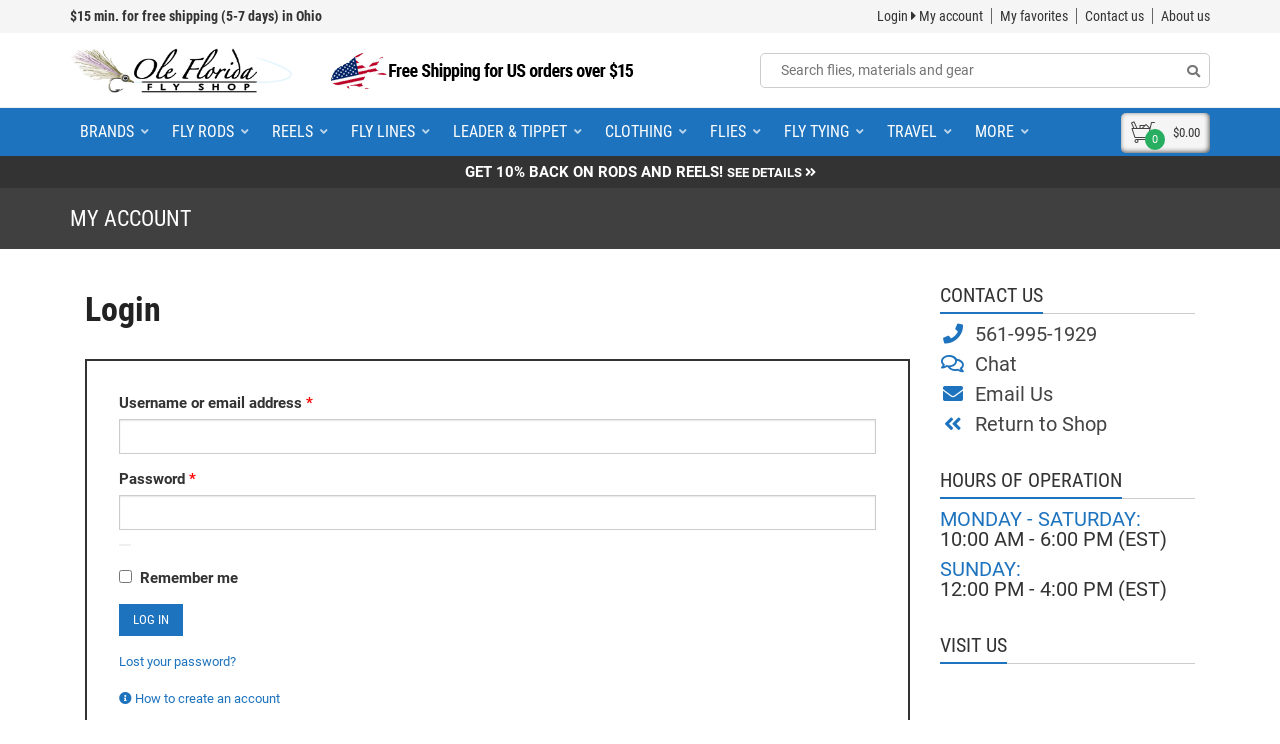

--- FILE ---
content_type: text/css
request_url: https://olefloridaflyshop.com/wp-content/themes/adrenalin-child/jscomposer-cleaned-hp.css?ver=6.8.3
body_size: 18995
content:
/*
2* Cleaned for HP - WPBakery Page Builder v6.0.0 (https://wpbakery.com)
5*/


/* Da css goes here */

.vc_row:after, .vc_row:before {
    content: " ";
    display: table;
}
.vc_row:after {
    clear: both;
}
@media (max-width:767px) {
    .vc_hidden-xs {
    display: none!important;
}
}@media (min-width:768px) and (max-width:991px) {
    .vc_hidden-sm {
    display: none!important;
}
}@media (min-width:992px) and (max-width:1199px) {
    .vc_hidden-md {
    display: none!important;
}
}@media (min-width:1200px) {
    .vc_hidden-lg {
    display: none!important;
}
}.vc_non_responsive .vc_row .vc_col-sm-1 {
    position: relative;
    float: left;
    width: 8.33333333%;
    min-height: 1px;
    padding-left: 15px;
    padding-right: 15px;
}
.vc_non_responsive .vc_row .vc_col-sm-2 {
    position: relative;
    float: left;
    width: 16.66666667%;
    min-height: 1px;
    padding-left: 15px;
    padding-right: 15px;
}
.vc_non_responsive .vc_row .vc_col-sm-3 {
    position: relative;
    float: left;
    width: 25%;
    min-height: 1px;
    padding-left: 15px;
    padding-right: 15px;
}
.vc_non_responsive .vc_row .vc_col-sm-4 {
    position: relative;
    float: left;
    width: 33.33333333%;
    min-height: 1px;
    padding-left: 15px;
    padding-right: 15px;
}
.vc_non_responsive .vc_row .vc_col-sm-5 {
    position: relative;
    float: left;
    width: 41.66666667%;
    min-height: 1px;
    padding-left: 15px;
    padding-right: 15px;
}
.vc_non_responsive .vc_row .vc_col-sm-6 {
    position: relative;
    float: left;
    width: 50%;
    min-height: 1px;
    padding-left: 15px;
    padding-right: 15px;
}
.vc_non_responsive .vc_row .vc_col-sm-7 {
    position: relative;
    float: left;
    width: 58.33333333%;
    min-height: 1px;
    padding-left: 15px;
    padding-right: 15px;
}
.vc_non_responsive .vc_row .vc_col-sm-8 {
    position: relative;
    float: left;
    width: 66.66666667%;
    min-height: 1px;
    padding-left: 15px;
    padding-right: 15px;
}
.vc_non_responsive .vc_row .vc_col-sm-9 {
    position: relative;
    float: left;
    width: 75%;
    min-height: 1px;
    padding-left: 15px;
    padding-right: 15px;
}
.vc_non_responsive .vc_row .vc_col-sm-10 {
    position: relative;
    float: left;
    width: 83.33333333%;
    min-height: 1px;
    padding-left: 15px;
    padding-right: 15px;
}
.vc_non_responsive .vc_row .vc_col-sm-11 {
    position: relative;
    float: left;
    width: 91.66666667%;
    min-height: 1px;
    padding-left: 15px;
    padding-right: 15px;
}
.vc_non_responsive .vc_row .vc_col-sm-12 {
    position: relative;
    float: left;
    width: 100%;
    min-height: 1px;
    padding-left: 15px;
    padding-right: 15px;
}
.vc_non_responsive .vc_row .vc_col-sm-offset-12 {
    margin-left: 100%}
.vc_non_responsive .vc_row .vc_col-sm-offset-11 {
    margin-left: 91.66666667%}
.vc_non_responsive .vc_row .vc_col-sm-offset-10 {
    margin-left: 83.33333333%}
.vc_non_responsive .vc_row .vc_col-sm-offset-9 {
    margin-left: 75%}
.vc_non_responsive .vc_row .vc_col-sm-offset-8 {
    margin-left: 66.66666667%}
.vc_non_responsive .vc_row .vc_col-sm-offset-7 {
    margin-left: 58.33333333%}
.vc_non_responsive .vc_row .vc_col-sm-offset-6 {
    margin-left: 50%}
.vc_non_responsive .vc_row .vc_col-sm-offset-5 {
    margin-left: 41.66666667%}
.vc_non_responsive .vc_row .vc_col-sm-offset-4 {
    margin-left: 33.33333333%}
.vc_non_responsive .vc_row .vc_col-sm-offset-3 {
    margin-left: 25%}
.vc_non_responsive .vc_row .vc_col-sm-offset-2 {
    margin-left: 16.66666667%}
.vc_non_responsive .vc_row .vc_col-sm-offset-1 {
    margin-left: 8.33333333%}
.vc_non_responsive .vc_row .vc_col-sm-offset-0 {
    margin-left: 0;
}
.vc_non_responsive .vc_row .vc_hidden-sm {
    display: none!important;
}
.vc_non_responsive .vc_row .vc_col-sm-1\/5 {
    position: relative;
    float: left;
    width: 20%;
    min-height: 1px;
    padding-left: 15px;
    padding-right: 15px;
}
.vc_non_responsive .vc_row .vc_col-sm-2\/5 {
    position: relative;
    float: left;
    width: 40%;
    min-height: 1px;
    padding-left: 15px;
    padding-right: 15px;
}
.vc_non_responsive .vc_row .vc_col-sm-3\/5 {
    position: relative;
    float: left;
    width: 60%;
    min-height: 1px;
    padding-left: 15px;
    padding-right: 15px;
}
.vc_non_responsive .vc_row .vc_col-sm-4\/5 {
    position: relative;
    float: left;
    width: 80%;
    min-height: 1px;
    padding-left: 15px;
    padding-right: 15px;
}
.vc_non_responsive .vc_row .vc_col-sm-5\/5 {
    position: relative;
    float: left;
    width: 100%;
    min-height: 1px;
    padding-left: 15px;
    padding-right: 15px;
}
.vc_non_responsive .vc_row .vc_col-sm-offset-5\/5 {
    margin-left: 100%}
.vc_non_responsive .vc_row .vc_col-sm-offset-4\/5 {
    margin-left: 80%}
.vc_non_responsive .vc_row .vc_col-sm-offset-3\/5 {
    margin-left: 60%}
.vc_non_responsive .vc_row .vc_col-sm-offset-2\/5 {
    margin-left: 40%}
.vc_non_responsive .vc_row .vc_col-sm-offset-1\/5 {
    margin-left: 20%}
.vc_non_responsive .vc_row .vc_col-sm-offset-0\/5 {
    margin-left: 0;
}
.vc_column_container {
    width: 100%}
.vc_row {
    margin-left: -15px;
    margin-right: -15px;
}
.vc_col-lg-1, .vc_col-lg-10, .vc_col-lg-11, .vc_col-lg-12, .vc_col-lg-2, .vc_col-lg-3, .vc_col-lg-4, .vc_col-lg-5, .vc_col-lg-6, .vc_col-lg-7, .vc_col-lg-8, .vc_col-lg-9, .vc_col-md-1, .vc_col-md-10, .vc_col-md-11, .vc_col-md-12, .vc_col-md-2, .vc_col-md-3, .vc_col-md-4, .vc_col-md-5, .vc_col-md-6, .vc_col-md-7, .vc_col-md-8, .vc_col-md-9, .vc_col-sm-1, .vc_col-sm-10, .vc_col-sm-11, .vc_col-sm-12, .vc_col-sm-2, .vc_col-sm-3, .vc_col-sm-4, .vc_col-sm-5, .vc_col-sm-6, .vc_col-sm-7, .vc_col-sm-8, .vc_col-sm-9, .vc_col-xs-1, .vc_col-xs-10, .vc_col-xs-11, .vc_col-xs-12, .vc_col-xs-2, .vc_col-xs-3, .vc_col-xs-4, .vc_col-xs-5, .vc_col-xs-6, .vc_col-xs-7, .vc_col-xs-8, .vc_col-xs-9 {
    position: relative;
    min-height: 1px;
    padding-left: 15px;
    padding-right: 15px;
    box-sizing: border-box;
}
.vc_col-xs-1, .vc_col-xs-10, .vc_col-xs-11, .vc_col-xs-12, .vc_col-xs-2, .vc_col-xs-3, .vc_col-xs-4, .vc_col-xs-5, .vc_col-xs-6, .vc_col-xs-7, .vc_col-xs-8, .vc_col-xs-9 {
    float: left;
}
[dir=rtl] .vc_rtl-columns-reverse .vc_col-xs-1, [dir=rtl] .vc_rtl-columns-reverse .vc_col-xs-10, [dir=rtl] .vc_rtl-columns-reverse .vc_col-xs-11, [dir=rtl] .vc_rtl-columns-reverse .vc_col-xs-12, [dir=rtl] .vc_rtl-columns-reverse .vc_col-xs-2, [dir=rtl] .vc_rtl-columns-reverse .vc_col-xs-3, [dir=rtl] .vc_rtl-columns-reverse .vc_col-xs-4, [dir=rtl] .vc_rtl-columns-reverse .vc_col-xs-5, [dir=rtl] .vc_rtl-columns-reverse .vc_col-xs-6, [dir=rtl] .vc_rtl-columns-reverse .vc_col-xs-7, [dir=rtl] .vc_rtl-columns-reverse .vc_col-xs-8, [dir=rtl] .vc_rtl-columns-reverse .vc_col-xs-9 {
    float: right;
}
.vc_col-xs-12 {
    width: 100%}
.vc_col-xs-11 {
    width: 91.66666667%}
.vc_col-xs-10 {
    width: 83.33333333%}
.vc_col-xs-9 {
    width: 75%}
.vc_col-xs-8 {
    width: 66.66666667%}
.vc_col-xs-7 {
    width: 58.33333333%}
.vc_col-xs-6 {
    width: 50%}
.vc_col-xs-5 {
    width: 41.66666667%}
.vc_col-xs-4 {
    width: 33.33333333%}
.vc_col-xs-3 {
    width: 25%}
.vc_col-xs-2 {
    width: 16.66666667%}
.vc_col-xs-1 {
    width: 8.33333333%}
.vc_col-xs-push-12 {
    left: 100%}
.vc_col-xs-push-11 {
    left: 91.66666667%}
.vc_col-xs-push-10 {
    left: 83.33333333%}
.vc_col-xs-push-9 {
    left: 75%}
.vc_col-xs-push-8 {
    left: 66.66666667%}
.vc_col-xs-push-7 {
    left: 58.33333333%}
.vc_col-xs-push-6 {
    left: 50%}
.vc_col-xs-push-5 {
    left: 41.66666667%}
.vc_col-xs-push-4 {
    left: 33.33333333%}
.vc_col-xs-push-3 {
    left: 25%}
.vc_col-xs-push-2 {
    left: 16.66666667%}
.vc_col-xs-push-1 {
    left: 8.33333333%}
.vc_col-xs-push-0 {
    left: auto;
}
.vc_col-xs-offset-12 {
    margin-left: 100%}
.vc_col-xs-offset-11 {
    margin-left: 91.66666667%}
.vc_col-xs-offset-10 {
    margin-left: 83.33333333%}
.vc_col-xs-offset-9 {
    margin-left: 75%}
.vc_col-xs-offset-8 {
    margin-left: 66.66666667%}
.vc_col-xs-offset-7 {
    margin-left: 58.33333333%}
.vc_col-xs-offset-6 {
    margin-left: 50%}
.vc_col-xs-offset-5 {
    margin-left: 41.66666667%}
.vc_col-xs-offset-4 {
    margin-left: 33.33333333%}
.vc_col-xs-offset-3 {
    margin-left: 25%}
.vc_col-xs-offset-2 {
    margin-left: 16.66666667%}
.vc_col-xs-offset-1 {
    margin-left: 8.33333333%}
.vc_col-xs-offset-0 {
    margin-left: 0;
}
.vc_col-lg-1\/5, .vc_col-lg-2\/5, .vc_col-lg-3\/5, .vc_col-lg-4\/5, .vc_col-lg-5\/5, .vc_col-md-1\/5, .vc_col-md-2\/5, .vc_col-md-3\/5, .vc_col-md-4\/5, .vc_col-md-5\/5, .vc_col-sm-1\/5, .vc_col-sm-2\/5, .vc_col-sm-3\/5, .vc_col-sm-4\/5, .vc_col-sm-5\/5, .vc_col-xs-1\/5, .vc_col-xs-2\/5, .vc_col-xs-3\/5, .vc_col-xs-4\/5, .vc_col-xs-5\/5 {
    position: relative;
    min-height: 1px;
    padding-left: 15px;
    padding-right: 15px;
    box-sizing: border-box;
}
.vc_col-xs-1\/5, .vc_col-xs-2\/5, .vc_col-xs-3\/5, .vc_col-xs-4\/5, .vc_col-xs-5\/5 {
    float: left;
}
.vc_col-xs-5\/5 {
    width: 100%}
.vc_col-xs-4\/5 {
    width: 80%}
.vc_col-xs-3\/5 {
    width: 60%}
.vc_col-xs-2\/5 {
    width: 40%}
.vc_col-xs-1\/5 {
    width: 20%}
.vc_col-xs-push-5\/5 {
    left: 100%}
.vc_col-xs-push-4\/5 {
    left: 80%}
.vc_col-xs-push-3\/5 {
    left: 60%}
.vc_col-xs-push-2\/5 {
    left: 40%}
.vc_col-xs-push-1\/5 {
    left: 20%}
.vc_col-xs-push-0\/5 {
    left: auto;
}
.vc_col-xs-offset-5\/5 {
    margin-left: 100%}
.vc_col-xs-offset-4\/5 {
    margin-left: 80%}
.vc_col-xs-offset-3\/5 {
    margin-left: 60%}
.vc_col-xs-offset-2\/5 {
    margin-left: 40%}
.vc_col-xs-offset-1\/5 {
    margin-left: 20%}
.vc_col-xs-offset-0\/5 {
    margin-left: 0;
}
[dir=rtl] .vc_rtl-columns-reverse .vc_col-xs-1\/5, [dir=rtl] .vc_rtl-columns-reverse .vc_col-xs-2\/5, [dir=rtl] .vc_rtl-columns-reverse .vc_col-xs-3\/5, [dir=rtl] .vc_rtl-columns-reverse .vc_col-xs-4\/5, [dir=rtl] .vc_rtl-columns-reverse .vc_col-xs-5\/5, [dir=rtl] .vc_rtl-columns-reverse .vc_non_responsive .vc_row .vc_col-sm-1\/5, [dir=rtl] .vc_rtl-columns-reverse .vc_non_responsive .vc_row .vc_col-sm-2\/5, [dir=rtl] .vc_rtl-columns-reverse .vc_non_responsive .vc_row .vc_col-sm-3\/5, [dir=rtl] .vc_rtl-columns-reverse .vc_non_responsive .vc_row .vc_col-sm-4\/5, [dir=rtl] .vc_rtl-columns-reverse .vc_non_responsive .vc_row .vc_col-sm-5\/5 {
    float: right;
}
@media (min-width:768px) {
    .vc_col-sm-1, .vc_col-sm-10, .vc_col-sm-11, .vc_col-sm-12, .vc_col-sm-2, .vc_col-sm-3, .vc_col-sm-4, .vc_col-sm-5, .vc_col-sm-6, .vc_col-sm-7, .vc_col-sm-8, .vc_col-sm-9 {
    float: left;
}
[dir=rtl] .vc_rtl-columns-reverse .vc_col-sm-1, [dir=rtl] .vc_rtl-columns-reverse .vc_col-sm-10, [dir=rtl] .vc_rtl-columns-reverse .vc_col-sm-11, [dir=rtl] .vc_rtl-columns-reverse .vc_col-sm-12, [dir=rtl] .vc_rtl-columns-reverse .vc_col-sm-2, [dir=rtl] .vc_rtl-columns-reverse .vc_col-sm-3, [dir=rtl] .vc_rtl-columns-reverse .vc_col-sm-4, [dir=rtl] .vc_rtl-columns-reverse .vc_col-sm-5, [dir=rtl] .vc_rtl-columns-reverse .vc_col-sm-6, [dir=rtl] .vc_rtl-columns-reverse .vc_col-sm-7, [dir=rtl] .vc_rtl-columns-reverse .vc_col-sm-8, [dir=rtl] .vc_rtl-columns-reverse .vc_col-sm-9 {
    float: right;
}
.vc_col-sm-12 {
    width: 100%}
.vc_col-sm-11 {
    width: 91.66666667%}
.vc_col-sm-10 {
    width: 83.33333333%}
.vc_col-sm-9 {
    width: 75%}
.vc_col-sm-8 {
    width: 66.66666667%}
.vc_col-sm-7 {
    width: 58.33333333%}
.vc_col-sm-6 {
    width: 50%}
.vc_col-sm-5 {
    width: 41.66666667%}
.vc_col-sm-4 {
    width: 33.33333333%}
.vc_col-sm-3 {
    width: 25%}
.vc_col-sm-2 {
    width: 16.66666667%}
.vc_col-sm-1 {
    width: 8.33333333%}
.vc_col-sm-push-12 {
    left: 100%}
.vc_col-sm-push-11 {
    left: 91.66666667%}
.vc_col-sm-push-10 {
    left: 83.33333333%}
.vc_col-sm-push-9 {
    left: 75%}
.vc_col-sm-push-8 {
    left: 66.66666667%}
.vc_col-sm-push-7 {
    left: 58.33333333%}
.vc_col-sm-push-6 {
    left: 50%}
.vc_col-sm-push-5 {
    left: 41.66666667%}
.vc_col-sm-push-4 {
    left: 33.33333333%}
.vc_col-sm-push-3 {
    left: 25%}
.vc_col-sm-push-2 {
    left: 16.66666667%}
.vc_col-sm-push-1 {
    left: 8.33333333%}
.vc_col-sm-push-0 {
    left: auto;
}
.vc_col-sm-offset-12 {
    margin-left: 100%}
.vc_col-sm-offset-11 {
    margin-left: 91.66666667%}
.vc_col-sm-offset-10 {
    margin-left: 83.33333333%}
.vc_col-sm-offset-9 {
    margin-left: 75%}
.vc_col-sm-offset-8 {
    margin-left: 66.66666667%}
.vc_col-sm-offset-7 {
    margin-left: 58.33333333%}
.vc_col-sm-offset-6 {
    margin-left: 50%}
.vc_col-sm-offset-5 {
    margin-left: 41.66666667%}
.vc_col-sm-offset-4 {
    margin-left: 33.33333333%}
.vc_col-sm-offset-3 {
    margin-left: 25%}
.vc_col-sm-offset-2 {
    margin-left: 16.66666667%}
.vc_col-sm-offset-1 {
    margin-left: 8.33333333%}
.vc_col-sm-offset-0 {
    margin-left: 0;
}
.vc_col-sm-1\/5, .vc_col-sm-2\/5, .vc_col-sm-3\/5, .vc_col-sm-4\/5, .vc_col-sm-5\/5 {
    float: left;
}
[dir=rtl] .vc_rtl-columns-reverse .vc_col-sm-1\/5, [dir=rtl] .vc_rtl-columns-reverse .vc_col-sm-2\/5, [dir=rtl] .vc_rtl-columns-reverse .vc_col-sm-3\/5, [dir=rtl] .vc_rtl-columns-reverse .vc_col-sm-4\/5, [dir=rtl] .vc_rtl-columns-reverse .vc_col-sm-5\/5 {
    float: right;
}
.vc_col-sm-5\/5 {
    width: 100%}
.vc_col-sm-4\/5 {
    width: 80%}
.vc_col-sm-3\/5 {
    width: 60%}
.vc_col-sm-2\/5 {
    width: 40%}
.vc_col-sm-1\/5 {
    width: 20%}
.vc_col-sm-push-5\/5 {
    left: 100%}
.vc_col-sm-push-4\/5 {
    left: 80%}
.vc_col-sm-push-3\/5 {
    left: 60%}
.vc_col-sm-push-2\/5 {
    left: 40%}
.vc_col-sm-push-1\/5 {
    left: 20%}
.vc_col-sm-push-0\/5 {
    left: auto;
}
.vc_col-sm-offset-5\/5 {
    margin-left: 100%}
.vc_col-sm-offset-4\/5 {
    margin-left: 80%}
.vc_col-sm-offset-3\/5 {
    margin-left: 60%}
.vc_col-sm-offset-2\/5 {
    margin-left: 40%}
.vc_col-sm-offset-1\/5 {
    margin-left: 20%}
.vc_col-sm-offset-0\/5 {
    margin-left: 0;
}
}@media (min-width:992px) {
    .vc_col-md-1, .vc_col-md-10, .vc_col-md-11, .vc_col-md-12, .vc_col-md-2, .vc_col-md-3, .vc_col-md-4, .vc_col-md-5, .vc_col-md-6, .vc_col-md-7, .vc_col-md-8, .vc_col-md-9 {
    float: left;
}
[dir=rtl] .vc_rtl-columns-reverse .vc_col-md-1, [dir=rtl] .vc_rtl-columns-reverse .vc_col-md-10, [dir=rtl] .vc_rtl-columns-reverse .vc_col-md-11, [dir=rtl] .vc_rtl-columns-reverse .vc_col-md-12, [dir=rtl] .vc_rtl-columns-reverse .vc_col-md-2, [dir=rtl] .vc_rtl-columns-reverse .vc_col-md-3, [dir=rtl] .vc_rtl-columns-reverse .vc_col-md-4, [dir=rtl] .vc_rtl-columns-reverse .vc_col-md-5, [dir=rtl] .vc_rtl-columns-reverse .vc_col-md-6, [dir=rtl] .vc_rtl-columns-reverse .vc_col-md-7, [dir=rtl] .vc_rtl-columns-reverse .vc_col-md-8, [dir=rtl] .vc_rtl-columns-reverse .vc_col-md-9 {
    float: right;
}
.vc_col-md-12 {
    width: 100%}
.vc_col-md-11 {
    width: 91.66666667%}
.vc_col-md-10 {
    width: 83.33333333%}
.vc_col-md-9 {
    width: 75%}
.vc_col-md-8 {
    width: 66.66666667%}
.vc_col-md-7 {
    width: 58.33333333%}
.vc_col-md-6 {
    width: 50%}
.vc_col-md-5 {
    width: 41.66666667%}
.vc_col-md-4 {
    width: 33.33333333%}
.vc_col-md-3 {
    width: 25%}
.vc_col-md-2 {
    width: 16.66666667%}
.vc_col-md-1 {
    width: 8.33333333%}
.vc_col-md-push-12 {
    left: 100%}
.vc_col-md-push-11 {
    left: 91.66666667%}
.vc_col-md-push-10 {
    left: 83.33333333%}
.vc_col-md-push-9 {
    left: 75%}
.vc_col-md-push-8 {
    left: 66.66666667%}
.vc_col-md-push-7 {
    left: 58.33333333%}
.vc_col-md-push-6 {
    left: 50%}
.vc_col-md-push-5 {
    left: 41.66666667%}
.vc_col-md-push-4 {
    left: 33.33333333%}
.vc_col-md-push-3 {
    left: 25%}
.vc_col-md-push-2 {
    left: 16.66666667%}
.vc_col-md-push-1 {
    left: 8.33333333%}
.vc_col-md-push-0 {
    left: auto;
}
.vc_col-md-offset-12 {
    margin-left: 100%}
.vc_col-md-offset-11 {
    margin-left: 91.66666667%}
.vc_col-md-offset-10 {
    margin-left: 83.33333333%}
.vc_col-md-offset-9 {
    margin-left: 75%}
.vc_col-md-offset-8 {
    margin-left: 66.66666667%}
.vc_col-md-offset-7 {
    margin-left: 58.33333333%}
.vc_col-md-offset-6 {
    margin-left: 50%}
.vc_col-md-offset-5 {
    margin-left: 41.66666667%}
.vc_col-md-offset-4 {
    margin-left: 33.33333333%}
.vc_col-md-offset-3 {
    margin-left: 25%}
.vc_col-md-offset-2 {
    margin-left: 16.66666667%}
.vc_col-md-offset-1 {
    margin-left: 8.33333333%}
.vc_col-md-offset-0 {
    margin-left: 0;
}
.vc_col-md-1\/5, .vc_col-md-2\/5, .vc_col-md-3\/5, .vc_col-md-4\/5, .vc_col-md-5\/5 {
    float: left;
}
[dir=rtl] .vc_rtl-columns-reverse .vc_col-sm-1\/5, [dir=rtl] .vc_rtl-columns-reverse .vc_col-sm-2\/5, [dir=rtl] .vc_rtl-columns-reverse .vc_col-sm-3\/5, [dir=rtl] .vc_rtl-columns-reverse .vc_col-sm-4\/5, [dir=rtl] .vc_rtl-columns-reverse .vc_col-sm-5\/5 {
    float: right;
}
.vc_col-md-5\/5 {
    width: 100%}
.vc_col-md-4\/5 {
    width: 80%}
.vc_col-md-3\/5 {
    width: 60%}
.vc_col-md-2\/5 {
    width: 40%}
.vc_col-md-1\/5 {
    width: 20%}
.vc_col-md-push-5\/5 {
    left: 100%}
.vc_col-md-push-4\/5 {
    left: 80%}
.vc_col-md-push-3\/5 {
    left: 60%}
.vc_col-md-push-2\/5 {
    left: 40%}
.vc_col-md-push-1\/5 {
    left: 20%}
.vc_col-md-push-0\/5 {
    left: auto;
}
.vc_col-md-offset-5\/5 {
    margin-left: 100%}
.vc_col-md-offset-4\/5 {
    margin-left: 80%}
.vc_col-md-offset-3\/5 {
    margin-left: 60%}
.vc_col-md-offset-2\/5 {
    margin-left: 40%}
.vc_col-md-offset-1\/5 {
    margin-left: 20%}
.vc_col-md-offset-0\/5 {
    margin-left: 0;
}
}@media (min-width:1200px) {
    .vc_col-lg-1, .vc_col-lg-10, .vc_col-lg-11, .vc_col-lg-12, .vc_col-lg-2, .vc_col-lg-3, .vc_col-lg-4, .vc_col-lg-5, .vc_col-lg-6, .vc_col-lg-7, .vc_col-lg-8, .vc_col-lg-9 {
    float: left;
}
[dir=rtl] .vc_rtl-columns-reverse .vc_col-lg-1, [dir=rtl] .vc_rtl-columns-reverse .vc_col-lg-10, [dir=rtl] .vc_rtl-columns-reverse .vc_col-lg-11, [dir=rtl] .vc_rtl-columns-reverse .vc_col-lg-12, [dir=rtl] .vc_rtl-columns-reverse .vc_col-lg-2, [dir=rtl] .vc_rtl-columns-reverse .vc_col-lg-3, [dir=rtl] .vc_rtl-columns-reverse .vc_col-lg-4, [dir=rtl] .vc_rtl-columns-reverse .vc_col-lg-5, [dir=rtl] .vc_rtl-columns-reverse .vc_col-lg-6, [dir=rtl] .vc_rtl-columns-reverse .vc_col-lg-7, [dir=rtl] .vc_rtl-columns-reverse .vc_col-lg-8, [dir=rtl] .vc_rtl-columns-reverse .vc_col-lg-9 {
    float: right;
}
.vc_col-lg-12 {
    width: 100%}
.vc_col-lg-11 {
    width: 91.66666667%}
.vc_col-lg-10 {
    width: 83.33333333%}
.vc_col-lg-9 {
    width: 75%}
.vc_col-lg-8 {
    width: 66.66666667%}
.vc_col-lg-7 {
    width: 58.33333333%}
.vc_col-lg-6 {
    width: 50%}
.vc_col-lg-5 {
    width: 41.66666667%}
.vc_col-lg-4 {
    width: 33.33333333%}
.vc_col-lg-3 {
    width: 25%}
.vc_col-lg-2 {
    width: 16.66666667%}
.vc_col-lg-1 {
    width: 8.33333333%}
.vc_col-lg-push-12 {
    left: 100%}
.vc_col-lg-push-11 {
    left: 91.66666667%}
.vc_col-lg-push-10 {
    left: 83.33333333%}
.vc_col-lg-push-9 {
    left: 75%}
.vc_col-lg-push-8 {
    left: 66.66666667%}
.vc_col-lg-push-7 {
    left: 58.33333333%}
.vc_col-lg-push-6 {
    left: 50%}
.vc_col-lg-push-5 {
    left: 41.66666667%}
.vc_col-lg-push-4 {
    left: 33.33333333%}
.vc_col-lg-push-3 {
    left: 25%}
.vc_col-lg-push-2 {
    left: 16.66666667%}
.vc_col-lg-push-1 {
    left: 8.33333333%}
.vc_col-lg-push-0 {
    left: auto;
}
.vc_col-lg-offset-12 {
    margin-left: 100%}
.vc_col-lg-offset-11 {
    margin-left: 91.66666667%}
.vc_col-lg-offset-10 {
    margin-left: 83.33333333%}
.vc_col-lg-offset-9 {
    margin-left: 75%}
.vc_col-lg-offset-8 {
    margin-left: 66.66666667%}
.vc_col-lg-offset-7 {
    margin-left: 58.33333333%}
.vc_col-lg-offset-6 {
    margin-left: 50%}
.vc_col-lg-offset-5 {
    margin-left: 41.66666667%}
.vc_col-lg-offset-4 {
    margin-left: 33.33333333%}
.vc_col-lg-offset-3 {
    margin-left: 25%}
.vc_col-lg-offset-2 {
    margin-left: 16.66666667%}
.vc_col-lg-offset-1 {
    margin-left: 8.33333333%}
.vc_col-lg-offset-0 {
    margin-left: 0;
}
.vc_col-lg-1\/5, .vc_col-lg-2\/5, .vc_col-lg-3\/5, .vc_col-lg-4\/5, .vc_col-lg-5\/5 {
    float: left;
}
[dir=rtl] .vc_rtl-columns-reverse .vc_col-sm-1\/5, [dir=rtl] .vc_rtl-columns-reverse .vc_col-sm-2\/5, [dir=rtl] .vc_rtl-columns-reverse .vc_col-sm-3\/5, [dir=rtl] .vc_rtl-columns-reverse .vc_col-sm-4\/5, [dir=rtl] .vc_rtl-columns-reverse .vc_col-sm-5\/5 {
    float: right;
}
.vc_col-lg-5\/5 {
    width: 100%}
.vc_col-lg-4\/5 {
    width: 80%}
.vc_col-lg-3\/5 {
    width: 60%}
.vc_col-lg-2\/5 {
    width: 40%}
.vc_col-lg-1\/5 {
    width: 20%}
.vc_col-lg-push-5\/5 {
    left: 100%}
.vc_col-lg-push-4\/5 {
    left: 80%}
.vc_col-lg-push-3\/5 {
    left: 60%}
.vc_col-lg-push-2\/5 {
    left: 40%}
.vc_col-lg-push-1\/5 {
    left: 20%}
.vc_col-lg-push-0\/5 {
    left: auto;
}
.vc_col-lg-offset-5\/5 {
    margin-left: 100%}
.vc_col-lg-offset-4\/5 {
    margin-left: 80%}
.vc_col-lg-offset-3\/5 {
    margin-left: 60%}
.vc_col-lg-offset-2\/5 {
    margin-left: 40%}
.vc_col-lg-offset-1\/5 {
    margin-left: 20%}
.vc_col-lg-offset-0\/5 {
    margin-left: 0;
}
}.vc_visible {
    display: block;
}
.vc_table {
    width: 100%;
    margin-bottom: 20px;
    border-collapse: collapse;
}
.vc_table .table {
    background-color: #fff;
}
@font-face {
    font-family: vcpb-plugin-icons;
    src: url(https://olefloridaflyshop.com/wp-content/plugins/js_composer/assets/fonts/vc_icons_v2/fonts/vcpb-plugin-icons.eot?f6ud62);
    src: url(https://olefloridaflyshop.com/wp-content/plugins/js_composer/assets/fonts/vc_icons_v2/fonts/vcpb-plugin-icons.eot?f6ud62#iefix) format('embedded-opentype'), url(https://olefloridaflyshop.com/wp-content/plugins/js_composer/assets/fonts/vc_icons_v2/fonts/vcpb-plugin-icons.ttf?f6ud62) format('truetype'), url(https://olefloridaflyshop.com/wp-content/plugins/js_composer/assets/fonts/vc_icons_v2/fonts/vcpb-plugin-icons.woff?f6ud62) format('woff'), url(https://olefloridaflyshop.com/wp-content/plugins/js_composer/assets/fonts/vc_icons_v2/fonts/vcpb-plugin-icons.svg?f6ud62#vcpb-plugin-icons) format('svg');
    font-weight: 400;
    font-style: normal;
}
.vc-composer-icon {
    font-family: vcpb-plugin-icons!important;
    speak: none;
    font-style: normal;
    font-weight: 400;
    font-variant: normal;
    text-transform: none;
    line-height: 1;
    -webkit-font-smoothing: antialiased;
    -moz-osx-font-smoothing: grayscale;
}
.vc-c-icon-close:before {
    content: "\e5cd"}
.vc-c-icon-1-6_4-6_1-6:before {
    content: "\e90e"}
.vc-c-icon-add_template:before {
    content: "\e903"}
.vc-c-icon-check:before {
    content: "\e5ca"}
.vc-c-icon-search:before {
    content: "\e8b6"}
.vc-c-icon-1-1:before {
    content: "\e900"}
.vc-c-icon-1-2_1-2:before {
    content: "\e901"}
.vc-c-icon-1-3_1-3_1-3:before {
    content: "\e902"}
.vc-c-icon-1-4_1-2_1-4:before {
    content: "\e904"}
.vc-c-icon-1-4_1-4_1-4_1-4:before {
    content: "\e905"}
.vc-c-icon-1-4_3-4:before {
    content: "\e906"}
.vc-c-icon-1-6_1-6_1-6_1-2:before {
    content: "\e907"}
.vc-c-icon-1-6_1-6_1-6_1-6_1-6_1-6:before {
    content: "\e908"}
.vc-c-icon-l_15_15_15_15_15:before {
    content: "\e909"}
.vc-c-icon-1-6_2-3_1-6:before {
    content: "\e90a"}
.vc-c-icon-2-3_1-3:before {
    content: "\e90b"}
.vc-c-icon-5-6_1-6:before {
    content: "\e90c"}
.vc-c-icon-add_element:before {
    content: "\e90d"}
.vc-c-icon-add:before {
    content: "\e90f"}
.vc-c-icon-content_copy:before {
    content: "\e911"}
.vc-c-icon-delete_empty:before {
    content: "\e912"}
.vc-c-icon-layout_default:before {
    content: "\e917"}
.vc-c-icon-mode_edit:before {
    content: "\e91d"}
.vc-c-icon-row_default_fe:before {
    content: "\e91e"}
.vc-c-icon-text-block:before {
    content: "\e91f"}
.vc_txt_align_left {
    text-align: left;
}
.vc_txt_align_right {
    text-align: right;
}
.vc_txt_align_center {
    text-align: center;
}
.vc_txt_align_justify {
    text-align: justify;
    text-justify: inter-word;
}
.vc_btn, a.vc_btn, button.vc_btn {
    cursor: pointer;
    display: inline-block;
    text-decoration: none!important;
    box-shadow: none;
    padding: 9px 12px;
    font-size: 100%;
    line-height: 20px;
    border-radius: 4px;
}
.vc_btn, .vc_btn:focus, .vc_btn:hover, a.vc_btn, a.vc_btn:focus, a.vc_btn:hover, button.vc_btn, button.vc_btn:focus, button.vc_btn:hover {
    border: 1px solid transparent;
    box-shadow: none;
}
.vc_btn-lg, a.vc_btn-lg, button.vc_btn-lg {
    padding: 10px 16px;
    font-size: 18px;
    line-height: 1.33;
    border-radius: 6px;
}
.vc_btn-sm, a.vc_btn-sm, button.vc_btn-sm {
    padding: 5px 10px;
    font-size: 12px;
    line-height: 1.5;
    border-radius: 3px;
}
.vc_btn-xs, a.vc_btn-xs, button.vc_btn-xs {
    padding: 1px 5px;
    font-size: 12px;
    line-height: 1.5;
    border-radius: 3px;
}
.vc_btn_square, a.vc_btn_square, button.vc_btn_square {
    border-radius: 0;
}
.vc_btn-blue, a.vc_btn-blue, button.vc_btn-blue {
    background-color: #5472d2;
    color: #fff!important;
    transition: all .5s;
}
.vc_btn-blue:hover, a.vc_btn-blue:hover, button.vc_btn-blue:hover {
    background-color: #3c5ecc;
    color: #f7f7f7!important;
}
.vc_btn-blue.vc_btn_3d, a.vc_btn-blue.vc_btn_3d, button.vc_btn-blue.vc_btn_3d {
    box-shadow: 0 5px 0 #3253bc;
    margin-bottom: 5px;
}
.vc_btn-blue.vc_btn_3d.vc_btn_xs, a.vc_btn-blue.vc_btn_3d.vc_btn_xs, button.vc_btn-blue.vc_btn_3d.vc_btn_xs {
    box-shadow: 0 3px 0 #3253bc;
    margin-bottom: 3px;
}
.vc_btn-blue.vc_btn_3d.vc_btn_sm, a.vc_btn-blue.vc_btn_3d.vc_btn_sm, button.vc_btn-blue.vc_btn_3d.vc_btn_sm {
    box-shadow: 0 4px 0 #3253bc;
    margin-bottom: 4px;
}
.vc_btn-black, a.vc_btn-black, button.vc_btn-black {
    background-color: #2a2a2a;
    color: #fff!important;
    transition: all .5s;
}
.vc_btn-black:hover, a.vc_btn-black:hover, button.vc_btn-black:hover {
    background-color: #1b1b1b;
    color: #f7f7f7!important;
}
.vc_btn-black.vc_btn_3d, a.vc_btn-black.vc_btn_3d, button.vc_btn-black.vc_btn_3d {
    box-shadow: 0 5px 0 #0e0e0e;
    margin-bottom: 5px;
}
.vc_btn-black.vc_btn_3d.vc_btn_xs, a.vc_btn-black.vc_btn_3d.vc_btn_xs, button.vc_btn-black.vc_btn_3d.vc_btn_xs {
    box-shadow: 0 3px 0 #0e0e0e;
    margin-bottom: 3px;
}
.vc_btn-black.vc_btn_3d.vc_btn_sm, a.vc_btn-black.vc_btn_3d.vc_btn_sm, button.vc_btn-black.vc_btn_3d.vc_btn_sm {
    box-shadow: 0 4px 0 #0e0e0e;
    margin-bottom: 4px;
}
.vc_btn-grey, a.vc_btn-grey, button.vc_btn-grey {
    background-color: #ebebeb;
    color: #666!important;
    transition: all .5s;
}
.vc_btn-grey:hover, a.vc_btn-grey:hover, button.vc_btn-grey:hover {
    background-color: #dcdcdc;
    color: #5e5e5e!important;
}
.vc_btn-grey.vc_btn_3d, a.vc_btn-grey.vc_btn_3d, button.vc_btn-grey.vc_btn_3d {
    box-shadow: 0 5px 0 #cfcfcf;
    margin-bottom: 5px;
}
.vc_btn-grey.vc_btn_3d.vc_btn_xs, a.vc_btn-grey.vc_btn_3d.vc_btn_xs, button.vc_btn-grey.vc_btn_3d.vc_btn_xs {
    box-shadow: 0 3px 0 #cfcfcf;
    margin-bottom: 3px;
}
.vc_btn-grey.vc_btn_3d.vc_btn_sm, a.vc_btn-grey.vc_btn_3d.vc_btn_sm, button.vc_btn-grey.vc_btn_3d.vc_btn_sm {
    box-shadow: 0 4px 0 #cfcfcf;
    margin-bottom: 4px;
}
.vc_btn-orange, a.vc_btn-orange, button.vc_btn-orange {
    background-color: #f7be68;
    color: #fff!important;
    transition: all .5s;
}
.vc_btn-orange:hover, a.vc_btn-orange:hover, button.vc_btn-orange:hover {
    background-color: #f5b14b;
    color: #f7f7f7!important;
}
.vc_btn-orange.vc_btn_3d, a.vc_btn-orange.vc_btn_3d, button.vc_btn-orange.vc_btn_3d {
    box-shadow: 0 5px 0 #f4a733;
    margin-bottom: 5px;
}
.vc_btn-orange.vc_btn_3d.vc_btn_xs, a.vc_btn-orange.vc_btn_3d.vc_btn_xs, button.vc_btn-orange.vc_btn_3d.vc_btn_xs {
    box-shadow: 0 3px 0 #f4a733;
    margin-bottom: 3px;
}
.vc_btn-orange.vc_btn_3d.vc_btn_sm, a.vc_btn-orange.vc_btn_3d.vc_btn_sm, button.vc_btn-orange.vc_btn_3d.vc_btn_sm {
    box-shadow: 0 4px 0 #f4a733;
    margin-bottom: 4px;
}
.vc_btn-green, a.vc_btn-green, button.vc_btn-green {
    background-color: #6dab3c;
    color: #fff!important;
    transition: all .5s;
}
.vc_btn-green:hover, a.vc_btn-green:hover, button.vc_btn-green:hover {
    background-color: #5f9434;
    color: #f7f7f7!important;
}
.vc_btn-green.vc_btn_3d, a.vc_btn-green.vc_btn_3d, button.vc_btn-green.vc_btn_3d {
    box-shadow: 0 5px 0 #53812d;
    margin-bottom: 5px;
}
.vc_btn-green.vc_btn_3d.vc_btn_xs, a.vc_btn-green.vc_btn_3d.vc_btn_xs, button.vc_btn-green.vc_btn_3d.vc_btn_xs {
    box-shadow: 0 3px 0 #53812d;
    margin-bottom: 3px;
}
.vc_btn-green.vc_btn_3d.vc_btn_sm, a.vc_btn-green.vc_btn_3d.vc_btn_sm, button.vc_btn-green.vc_btn_3d.vc_btn_sm {
    box-shadow: 0 4px 0 #53812d;
    margin-bottom: 4px;
}
.vc_btn-white, a.vc_btn-white, button.vc_btn-white {
    background-color: #fff;
    color: #666!important;
    transition: all .5s;
}
.vc_btn-white:hover, a.vc_btn-white:hover, button.vc_btn-white:hover {
    background-color: #f0f0f0;
    color: #5e5e5e!important;
}
.vc_btn-white.vc_btn_3d, a.vc_btn-white.vc_btn_3d, button.vc_btn-white.vc_btn_3d {
    box-shadow: 0 5px 0 #e3e3e3;
    margin-bottom: 5px;
}
.vc_btn-white.vc_btn_3d.vc_btn_xs, a.vc_btn-white.vc_btn_3d.vc_btn_xs, button.vc_btn-white.vc_btn_3d.vc_btn_xs {
    box-shadow: 0 3px 0 #e3e3e3;
    margin-bottom: 3px;
}
.vc_btn-white.vc_btn_3d.vc_btn_sm, a.vc_btn-white.vc_btn_3d.vc_btn_sm, button.vc_btn-white.vc_btn_3d.vc_btn_sm {
    box-shadow: 0 4px 0 #e3e3e3;
    margin-bottom: 4px;
}
.vc_btn-default, a.vc_btn-default, button.vc_btn-default {
    color: #7d7d7d;
    background-color: #fff;
    border-color: transparent;
}
.open>.dropdown-toggle.vc_btn-default, .vc_btn-default.active, .vc_btn-default:active, .vc_btn-default:focus, .vc_btn-default:hover, a.vc_btn-default.active, a.vc_btn-default:active, a.vc_btn-default:focus, a.vc_btn-default:hover, button.vc_btn-default.active, button.vc_btn-default:active, button.vc_btn-default:focus, button.vc_btn-default:hover {
    color: #7d7d7d;
    background-color: #e6e6e6;
    border-color: transparent;
}
.open>.dropdown-toggle.vc_btn-default, .vc_btn-default.active, .vc_btn-default:active, a.vc_btn-default.active, a.vc_btn-default:active, button.vc_btn-default.active, button.vc_btn-default:active {
    background-image: none;
}
.vc_btn-default.disabled, .vc_btn-default.disabled.active, .vc_btn-default.disabled:active, .vc_btn-default.disabled:focus, .vc_btn-default.disabled:hover, .vc_btn-default[disabled], .vc_btn-default[disabled].active, .vc_btn-default[disabled]:active, .vc_btn-default[disabled]:focus, .vc_btn-default[disabled]:hover, a.vc_btn-default.disabled, a.vc_btn-default.disabled.active, a.vc_btn-default.disabled:active, a.vc_btn-default.disabled:focus, a.vc_btn-default.disabled:hover, a.vc_btn-default[disabled], a.vc_btn-default[disabled].active, a.vc_btn-default[disabled]:active, a.vc_btn-default[disabled]:focus, a.vc_btn-default[disabled]:hover, button.vc_btn-default.disabled, button.vc_btn-default.disabled.active, button.vc_btn-default.disabled:active, button.vc_btn-default.disabled:focus, button.vc_btn-default.disabled:hover, button.vc_btn-default[disabled], button.vc_btn-default[disabled].active, button.vc_btn-default[disabled]:active, button.vc_btn-default[disabled]:focus, button.vc_btn-default[disabled]:hover, fieldset[disabled] .vc_btn-default, fieldset[disabled] .vc_btn-default.active, fieldset[disabled] .vc_btn-default:active, fieldset[disabled] .vc_btn-default:focus, fieldset[disabled] .vc_btn-default:hover, fieldset[disabled] a.vc_btn-default, fieldset[disabled] a.vc_btn-default.active, fieldset[disabled] a.vc_btn-default:active, fieldset[disabled] a.vc_btn-default:focus, fieldset[disabled] a.vc_btn-default:hover, fieldset[disabled] button.vc_btn-default, fieldset[disabled] button.vc_btn-default.active, fieldset[disabled] button.vc_btn-default:active, fieldset[disabled] button.vc_btn-default:focus, fieldset[disabled] button.vc_btn-default:hover {
    background-color: #fff;
    border-color: transparent;
}
.vc_btn-default .badge, a.vc_btn-default .badge, button.vc_btn-default .badge {
    color: #fff;
    background-color: #7d7d7d;
}
.vc_btn-primary, a.vc_btn-primary, button.vc_btn-primary {
    color: #fff;
    background-color: #00aef0;
    border-color: transparent;
}
.open>.dropdown-toggle.vc_btn-primary, .vc_btn-primary.active, .vc_btn-primary:active, .vc_btn-primary:focus, .vc_btn-primary:hover, a.vc_btn-primary.active, a.vc_btn-primary:active, a.vc_btn-primary:focus, a.vc_btn-primary:hover, button.vc_btn-primary.active, button.vc_btn-primary:active, button.vc_btn-primary:focus, button.vc_btn-primary:hover {
    color: #fff;
    background-color: #0089bd;
    border-color: transparent;
}
.open>.dropdown-toggle.vc_btn-primary, .vc_btn-primary.active, .vc_btn-primary:active, a.vc_btn-primary.active, a.vc_btn-primary:active, button.vc_btn-primary.active, button.vc_btn-primary:active {
    background-image: none;
}
.vc_btn-primary.disabled, .vc_btn-primary.disabled.active, .vc_btn-primary.disabled:active, .vc_btn-primary.disabled:focus, .vc_btn-primary.disabled:hover, .vc_btn-primary[disabled], .vc_btn-primary[disabled].active, .vc_btn-primary[disabled]:active, .vc_btn-primary[disabled]:focus, .vc_btn-primary[disabled]:hover, a.vc_btn-primary.disabled, a.vc_btn-primary.disabled.active, a.vc_btn-primary.disabled:active, a.vc_btn-primary.disabled:focus, a.vc_btn-primary.disabled:hover, a.vc_btn-primary[disabled], a.vc_btn-primary[disabled].active, a.vc_btn-primary[disabled]:active, a.vc_btn-primary[disabled]:focus, a.vc_btn-primary[disabled]:hover, button.vc_btn-primary.disabled, button.vc_btn-primary.disabled.active, button.vc_btn-primary.disabled:active, button.vc_btn-primary.disabled:focus, button.vc_btn-primary.disabled:hover, button.vc_btn-primary[disabled], button.vc_btn-primary[disabled].active, button.vc_btn-primary[disabled]:active, button.vc_btn-primary[disabled]:focus, button.vc_btn-primary[disabled]:hover, fieldset[disabled] .vc_btn-primary, fieldset[disabled] .vc_btn-primary.active, fieldset[disabled] .vc_btn-primary:active, fieldset[disabled] .vc_btn-primary:focus, fieldset[disabled] .vc_btn-primary:hover, fieldset[disabled] a.vc_btn-primary, fieldset[disabled] a.vc_btn-primary.active, fieldset[disabled] a.vc_btn-primary:active, fieldset[disabled] a.vc_btn-primary:focus, fieldset[disabled] a.vc_btn-primary:hover, fieldset[disabled] button.vc_btn-primary, fieldset[disabled] button.vc_btn-primary.active, fieldset[disabled] button.vc_btn-primary:active, fieldset[disabled] button.vc_btn-primary:focus, fieldset[disabled] button.vc_btn-primary:hover {
    background-color: #00aef0;
    border-color: transparent;
}
.vc_btn-primary .badge, a.vc_btn-primary .badge, button.vc_btn-primary .badge {
    color: #00aef0;
    background-color: #fff;
}
.vc_btn-success, a.vc_btn-success, button.vc_btn-success {
    color: #fff;
    background-color: #5cb85c;
    border-color: transparent;
}
.open>.dropdown-toggle.vc_btn-success, .vc_btn-success.active, .vc_btn-success:active, .vc_btn-success:focus, .vc_btn-success:hover, a.vc_btn-success.active, a.vc_btn-success:active, a.vc_btn-success:focus, a.vc_btn-success:hover, button.vc_btn-success.active, button.vc_btn-success:active, button.vc_btn-success:focus, button.vc_btn-success:hover {
    color: #fff;
    background-color: #449d44;
    border-color: transparent;
}
.open>.dropdown-toggle.vc_btn-success, .vc_btn-success.active, .vc_btn-success:active, a.vc_btn-success.active, a.vc_btn-success:active, button.vc_btn-success.active, button.vc_btn-success:active {
    background-image: none;
}
.vc_btn-success.disabled, .vc_btn-success.disabled.active, .vc_btn-success.disabled:active, .vc_btn-success.disabled:focus, .vc_btn-success.disabled:hover, .vc_btn-success[disabled], .vc_btn-success[disabled].active, .vc_btn-success[disabled]:active, .vc_btn-success[disabled]:focus, .vc_btn-success[disabled]:hover, a.vc_btn-success.disabled, a.vc_btn-success.disabled.active, a.vc_btn-success.disabled:active, a.vc_btn-success.disabled:focus, a.vc_btn-success.disabled:hover, a.vc_btn-success[disabled], a.vc_btn-success[disabled].active, a.vc_btn-success[disabled]:active, a.vc_btn-success[disabled]:focus, a.vc_btn-success[disabled]:hover, button.vc_btn-success.disabled, button.vc_btn-success.disabled.active, button.vc_btn-success.disabled:active, button.vc_btn-success.disabled:focus, button.vc_btn-success.disabled:hover, button.vc_btn-success[disabled], button.vc_btn-success[disabled].active, button.vc_btn-success[disabled]:active, button.vc_btn-success[disabled]:focus, button.vc_btn-success[disabled]:hover, fieldset[disabled] .vc_btn-success, fieldset[disabled] .vc_btn-success.active, fieldset[disabled] .vc_btn-success:active, fieldset[disabled] .vc_btn-success:focus, fieldset[disabled] .vc_btn-success:hover, fieldset[disabled] a.vc_btn-success, fieldset[disabled] a.vc_btn-success.active, fieldset[disabled] a.vc_btn-success:active, fieldset[disabled] a.vc_btn-success:focus, fieldset[disabled] a.vc_btn-success:hover, fieldset[disabled] button.vc_btn-success, fieldset[disabled] button.vc_btn-success.active, fieldset[disabled] button.vc_btn-success:active, fieldset[disabled] button.vc_btn-success:focus, fieldset[disabled] button.vc_btn-success:hover {
    background-color: #5cb85c;
    border-color: transparent;
}
.vc_btn-success .badge, a.vc_btn-success .badge, button.vc_btn-success .badge {
    color: #5cb85c;
    background-color: #fff;
}
.vc_btn-info, a.vc_btn-info, button.vc_btn-info {
    color: #fff;
    background-color: #5bc0de;
    border-color: transparent;
}
.open>.dropdown-toggle.vc_btn-info, .vc_btn-info.active, .vc_btn-info:active, .vc_btn-info:focus, .vc_btn-info:hover, a.vc_btn-info.active, a.vc_btn-info:active, a.vc_btn-info:focus, a.vc_btn-info:hover, button.vc_btn-info.active, button.vc_btn-info:active, button.vc_btn-info:focus, button.vc_btn-info:hover {
    color: #fff;
    background-color: #31b0d5;
    border-color: transparent;
}
.open>.dropdown-toggle.vc_btn-info, .vc_btn-info.active, .vc_btn-info:active, a.vc_btn-info.active, a.vc_btn-info:active, button.vc_btn-info.active, button.vc_btn-info:active {
    background-image: none;
}
.vc_btn-info.disabled, .vc_btn-info.disabled.active, .vc_btn-info.disabled:active, .vc_btn-info.disabled:focus, .vc_btn-info.disabled:hover, .vc_btn-info[disabled], .vc_btn-info[disabled].active, .vc_btn-info[disabled]:active, .vc_btn-info[disabled]:focus, .vc_btn-info[disabled]:hover, a.vc_btn-info.disabled, a.vc_btn-info.disabled.active, a.vc_btn-info.disabled:active, a.vc_btn-info.disabled:focus, a.vc_btn-info.disabled:hover, a.vc_btn-info[disabled], a.vc_btn-info[disabled].active, a.vc_btn-info[disabled]:active, a.vc_btn-info[disabled]:focus, a.vc_btn-info[disabled]:hover, button.vc_btn-info.disabled, button.vc_btn-info.disabled.active, button.vc_btn-info.disabled:active, button.vc_btn-info.disabled:focus, button.vc_btn-info.disabled:hover, button.vc_btn-info[disabled], button.vc_btn-info[disabled].active, button.vc_btn-info[disabled]:active, button.vc_btn-info[disabled]:focus, button.vc_btn-info[disabled]:hover, fieldset[disabled] .vc_btn-info, fieldset[disabled] .vc_btn-info.active, fieldset[disabled] .vc_btn-info:active, fieldset[disabled] .vc_btn-info:focus, fieldset[disabled] .vc_btn-info:hover, fieldset[disabled] a.vc_btn-info, fieldset[disabled] a.vc_btn-info.active, fieldset[disabled] a.vc_btn-info:active, fieldset[disabled] a.vc_btn-info:focus, fieldset[disabled] a.vc_btn-info:hover, fieldset[disabled] button.vc_btn-info, fieldset[disabled] button.vc_btn-info.active, fieldset[disabled] button.vc_btn-info:active, fieldset[disabled] button.vc_btn-info:focus, fieldset[disabled] button.vc_btn-info:hover {
    background-color: #5bc0de;
    border-color: transparent;
}
.vc_btn-info .badge, a.vc_btn-info .badge, button.vc_btn-info .badge {
    color: #5bc0de;
    background-color: #fff;
}
.vc_button-2-wrapper {
    display: inline-block;
    vertical-align: middle;
}
.vc_button-2-wrapper.vc_button-2-align-left {
    display: block;
    text-align: left;
}
.vc_button-2-wrapper.vc_button-2-align-right {
    display: block;
    text-align: right;
}
.vc_button-2-wrapper.vc_button-2-align-center {
    display: block;
    text-align: center;
}
i.icon {
    display: inline-block;
    width: 16px;
    height: 16px;
    line-height: 16px;
    vertical-align: text-top;
    margin-left: 5px;
}
.wpb_btn-large i.icon {
    height: 19px;
    margin-left: 9px;
}
.wpb_btn-small i.icon {
    height: 15px;
}
.wpb_application_image i.icon {
    background: url(https://olefloridaflyshop.com/wp-content/plugins/js_composer/assets/images/icons/application-image.png) no-repeat right center;
}
.wpb_document_image i.icon {
    background: url(https://olefloridaflyshop.com/wp-content/plugins/js_composer/assets/images/icons/blue-document-image.png) no-repeat right center;
}
.wpb_document_word i.icon {
    background: url(https://olefloridaflyshop.com/wp-content/plugins/js_composer/assets/images/icons/blue-document-word.png) no-repeat right center;
}
.wpb_play i.icon {
    background: url(https://olefloridaflyshop.com/wp-content/plugins/js_composer/assets/images/icons/control.png) no-repeat right center;
}
.wpb_video i.icon {
    background: url(https://olefloridaflyshop.com/wp-content/plugins/js_composer/assets/images/icons/video.png) no-repeat right center;
}
.vc_column_container .vc_btn, .vc_column_container .wpb_button {
    margin-top: 5px;
    margin-bottom: 5px;
}
.vc_message_box {
    border: 1px solid transparent;
    display: block;
    overflow: hidden;
    margin: 0 0 21.73913043px 0;
    padding: 1em 1em 1em 4em;
    position: relative;
    font-size: 1em;
    box-sizing: border-box;
}
.vc_message_box>p:first-child {
    margin-top: 0;
}
.vc_message_box>p:last-child {
    margin-bottom: 0;
}
.vc_message_box-icon {
    bottom: 0;
    font-size: 1em;
    font-style: normal;
    left: 0;
    position: absolute;
    top: 0;
    width: 4em;
}
.vc_message_box-icon>* {
    font-size: 1.7em;
    line-height: 1;
    font-style: normal;
    left: 50%;
    position: absolute;
    top: 50%;
    transform: translate(-50%, -50%);
}
.vc_message_box-icon>.fa {
    font-size: 1.7em;
    line-height: 1;
}
.vc_color-blue.vc_message_box {
    color: #364a8a;
    border-color: #c5cff0;
    background-color: #edf1fa;
}
.vc_color-blue.vc_message_box .vc_message_box-icon {
    color: #5472d2;
}
.vc_color-blue.vc_message_box-solid {
    color: #fff;
    border-color: transparent;
    background-color: #5472d2;
}
.vc_color-blue.vc_message_box-solid .vc_message_box-icon {
    color: #fff;
}
.vc_color-blue.vc_message_box-solid-icon {
    color: #364a8a;
    border-color: #5472d2;
    background-color: transparent;
}
.vc_color-blue.vc_message_box-solid-icon .vc_message_box-icon {
    color: #5472d2;
}
.vc_color-blue.vc_message_box-solid-icon .vc_message_box-icon {
    color: #fff;
    background-color: #5472d2;
}
.vc_color-blue.vc_message_box-3d {
    box-shadow: 0 5px 0 #9daee5;
}
.vc_color-orange.vc_message_box {
    color: #c3811c;
    border-color: #fbe1ba;
    background-color: #fef6eb;
}
.vc_color-orange.vc_message_box .vc_message_box-icon {
    color: #f7be68;
}
.vc_color-orange.vc_message_box-solid {
    color: #fff;
    border-color: transparent;
    background-color: #f7be68;
}
.vc_color-orange.vc_message_box-solid .vc_message_box-icon {
    color: #fff;
}
.vc_color-orange.vc_message_box-solid-icon {
    color: #c3811c;
    border-color: #f7be68;
    background-color: transparent;
}
.vc_color-orange.vc_message_box-solid-icon .vc_message_box-icon {
    color: #f7be68;
}
.vc_color-orange.vc_message_box-solid-icon .vc_message_box-icon {
    color: #fff;
    background-color: #f7be68;
}
.vc_color-orange.vc_message_box-3d {
    box-shadow: 0 5px 0 #f9cd8a;
}
.vc_color-green.vc_message_box {
    color: #3e562b;
    border-color: #c2e1a9;
    background-color: #eaf5e2;
}
.vc_color-green.vc_message_box .vc_message_box-icon {
    color: #6dab3c;
}
.vc_color-green.vc_message_box-solid {
    color: #fff;
    border-color: transparent;
    background-color: #6dab3c;
}
.vc_color-green.vc_message_box-solid .vc_message_box-icon {
    color: #fff;
}
.vc_color-green.vc_message_box-solid-icon {
    color: #3e562b;
    border-color: #6dab3c;
    background-color: transparent;
}
.vc_color-green.vc_message_box-solid-icon .vc_message_box-icon {
    color: #6dab3c;
}
.vc_color-green.vc_message_box-solid-icon .vc_message_box-icon {
    color: #fff;
    background-color: #6dab3c;
}
.vc_color-green.vc_message_box-3d {
    box-shadow: 0 5px 0 #a7d484;
}
.vc_color-black.vc_message_box {
    color: #fff;
    border-color: #2a2a2a;
    background-color: #3c3c3c;
}
.vc_color-black.vc_message_box .vc_message_box-icon {
    color: #2a2a2a;
}
.vc_color-black.vc_message_box-solid {
    color: #fff;
    border-color: transparent;
    background-color: #2a2a2a;
}
.vc_color-black.vc_message_box-solid .vc_message_box-icon {
    color: #fff;
}
.vc_color-black.vc_message_box-solid-icon {
    color: #fff;
    border-color: #2a2a2a;
    background-color: transparent;
}
.vc_color-black.vc_message_box-solid-icon .vc_message_box-icon {
    color: #2a2a2a;
}
.vc_color-black.vc_message_box-solid-icon .vc_message_box-icon {
    color: #fff;
    background-color: #2a2a2a;
}
.vc_color-black.vc_message_box-3d {
    box-shadow: 0 5px 0 #101010;
}
.vc_color-grey.vc_message_box {
    color: #858585;
    border-color: #d2d2d2;
    background-color: #ebebeb;
}
.vc_color-grey.vc_message_box .vc_message_box-icon {
    color: #ebebeb;
}
.vc_color-grey.vc_message_box-solid {
    color: #858585;
    border-color: transparent;
    background-color: #ebebeb;
}
.vc_color-grey.vc_message_box-solid .vc_message_box-icon {
    color: #858585;
}
.vc_color-grey.vc_message_box-solid-icon {
    color: #858585;
    border-color: #ebebeb;
    background-color: transparent;
}
.vc_color-grey.vc_message_box-solid-icon .vc_message_box-icon {
    color: #ebebeb;
}
.vc_color-grey.vc_message_box-solid-icon .vc_message_box-icon {
    color: #858585;
    background-color: #ebebeb;
}
.vc_color-grey.vc_message_box-3d {
    box-shadow: 0 5px 0 #b8b8b8;
}
.vc_color-white.vc_message_box {
    color: #b3b3b3;
    border-color: #e6e6e6;
    background-color: #fff;
}
.vc_color-white.vc_message_box .vc_message_box-icon {
    color: #fff;
}
.vc_color-white.vc_message_box-solid {
    color: #b3b3b3;
    border-color: transparent;
    background-color: #fff;
}
.vc_color-white.vc_message_box-solid .vc_message_box-icon {
    color: #b3b3b3;
}
.vc_color-white.vc_message_box-solid-icon {
    color: #b3b3b3;
    border-color: #fff;
    background-color: transparent;
}
.vc_color-white.vc_message_box-solid-icon .vc_message_box-icon {
    color: #fff;
}
.vc_color-white.vc_message_box-solid-icon .vc_message_box-icon {
    color: #b3b3b3;
    background-color: #fff;
}
.vc_color-white.vc_message_box-3d {
    box-shadow: 0 5px 0 #ccc;
}
.vc_color-info.vc_message_box {
    color: #5e7f96;
    border-color: #cfebfe;
    background-color: #dff2fe;
}
.vc_color-info.vc_message_box .vc_message_box-icon {
    color: #56b0ee;
}
.vc_color-info.vc_message_box-solid {
    color: #fff;
    border-color: transparent;
    background-color: #56b0ee;
}
.vc_color-info.vc_message_box-solid .vc_message_box-icon {
    color: #fff;
}
.vc_color-info.vc_message_box-solid-icon {
    color: #5e7f96;
    border-color: #56b0ee;
    background-color: transparent;
}
.vc_color-info.vc_message_box-solid-icon .vc_message_box-icon {
    color: #56b0ee;
}
.vc_color-info.vc_message_box-solid-icon .vc_message_box-icon {
    color: #fff;
    background-color: #56b0ee;
}
.vc_color-info.vc_message_box-3d {
    box-shadow: 0 5px 0 #9dd6fd;
}
.vc_color-success.vc_message_box {
    color: #5e7f96;
    border-color: #cfebfe;
    background-color: #e6fdf8;
}
.vc_color-success.vc_message_box .vc_message_box-icon {
    color: #1bbc9b;
}
.vc_color-success.vc_message_box-solid {
    color: #fff;
    border-color: transparent;
    background-color: #1bbc9b;
}
.vc_color-success.vc_message_box-solid .vc_message_box-icon {
    color: #fff;
}
.vc_color-success.vc_message_box-solid-icon {
    color: #5e7f96;
    border-color: #1bbc9b;
    background-color: transparent;
}
.vc_color-success.vc_message_box-solid-icon .vc_message_box-icon {
    color: #1bbc9b;
}
.vc_color-success.vc_message_box-solid-icon .vc_message_box-icon {
    color: #fff;
    background-color: #1bbc9b;
}
.vc_color-success.vc_message_box-3d {
    box-shadow: 0 5px 0 #9dd6fd;
}
.vc_color-alert-info.vc_message_box {
    color: #31708f;
    border-color: #bce8f1;
    background-color: #d9edf7;
}
.vc_color-alert-info.vc_message_box .vc_message_box-icon {
    color: #67cce0;
}
.vc_color-alert-info.vc_message_box-solid {
    color: #fff;
    border-color: transparent;
    background-color: #67cce0;
}
.vc_color-alert-info.vc_message_box-solid .vc_message_box-icon {
    color: #fff;
}
.vc_color-alert-info.vc_message_box-solid-icon {
    color: #31708f;
    border-color: #67cce0;
    background-color: transparent;
}
.vc_color-alert-info.vc_message_box-solid-icon .vc_message_box-icon {
    color: #67cce0;
}
.vc_color-alert-info.vc_message_box-solid-icon .vc_message_box-icon {
    color: #fff;
    background-color: #67cce0;
}
.vc_color-alert-info.vc_message_box-3d {
    box-shadow: 0 5px 0 #91d9e8;
}
.vc_color-alert-success.vc_message_box {
    color: #3c763d;
    border-color: #d6e9c6;
    background-color: #dff0d8;
}
.vc_color-alert-success.vc_message_box .vc_message_box-icon {
    color: #9ad36a;
}
.vc_color-alert-success.vc_message_box-solid {
    color: #fff;
    border-color: transparent;
    background-color: #9ad36a;
}
.vc_color-alert-success.vc_message_box-solid .vc_message_box-icon {
    color: #fff;
}
.vc_color-alert-success.vc_message_box-solid-icon {
    color: #3c763d;
    border-color: #9ad36a;
    background-color: transparent;
}
.vc_color-alert-success.vc_message_box-solid-icon .vc_message_box-icon {
    color: #9ad36a;
}
.vc_color-alert-success.vc_message_box-solid-icon .vc_message_box-icon {
    color: #fff;
    background-color: #9ad36a;
}
.vc_color-alert-success.vc_message_box-3d {
    box-shadow: 0 5px 0 #bbdba1;
}
.vc_color-black.vc_message_box .vc_message_box-icon {
    color: #fff;
}
.vc_color-black.vc_message_box-solid-icon {
    color: #2a2a2a;
}
.vc_color-grey.vc_message_box .vc_message_box-icon {
    color: #858585;
}
.vc_color-white.vc_message_box .vc_message_box-icon {
    color: #b3b3b3;
}
.vc_color-white.vc_message_box-solid-icon {
    color: #fff;
}
.vc_message_box-solid-icon {
    border-width: 2px;
}
.vc_message_box-solid-icon .vc_message_box-icon {
    width: 3.25em;
}
.vc_message_box-rounded {
    border-radius: 5px;
}
#content .wpb_alert p:last-child, #content .wpb_text_column :last-child, #content .wpb_text_column p:last-child, .wpb_alert p:last-child, .wpb_text_column :last-child, .wpb_text_column p:last-child {
    margin-bottom: 0;
}
.wpb_button, .wpb_content_element {
    margin-bottom: 35px;
}
.wpb_accordion .wpb_content_element, .wpb_pinterest {
    margin-bottom: 21.73913043px;
}
.vc_video-bg-container {
    position: relative;
}
.vc_video-bg {
    height: 100%;
    overflow: hidden;
    pointer-events: none;
    position: absolute;
    top: 0;
    left: 0;
    width: 100%;
    z-index: 0;
}
.vc_video-bg iframe {
    max-width: 1000%}
.vc_row.vc_row-no-padding .vc_column-inner {
    padding-left: 0;
    padding-right: 0;
}
.vc_row[data-vc-full-width] {
    transition: opacity .5s ease;
    overflow: hidden;
}
.vc_row[data-vc-full-width].vc_hidden {
    opacity: 0;
}
.vc_row-no-padding .vc_inner {
    margin-left: 0;
    margin-right: 0;
}
.vc_row.vc_row-o-full-height {
    min-height: 100vh;
}
.vc_row.vc_row-flex {
    box-sizing: border-box;
    display: flex;
    flex-wrap: wrap;
}
.vc_row.vc_row-flex>.vc_column_container {
    display: flex;
}
.vc_row.vc_row-flex>.vc_column_container>.vc_column-inner {
    flex-grow: 1;
    display: flex;
    flex-direction: column;
    z-index: 1;
}
@media (-ms-high-contrast:active), (-ms-high-contrast:none) {
    .vc_row.vc_row-flex>.vc_column_container>.vc_column-inner>* {
    min-height: 1em;
}
}.vc_row.vc_row-flex::after, .vc_row.vc_row-flex::before {
    display: none;
}
.vc_row.vc_row-o-columns-stretch {
    align-content: stretch;
}
.vc_row.vc_row-o-columns-top {
    align-content: flex-start;
}
.vc_row.vc_row-o-columns-bottom {
    align-content: flex-end;
}
.vc_row.vc_row-o-columns-middle {
    align-content: center;
}
.vc_row.vc_row-o-columns-bottom::after, .vc_row.vc_row-o-columns-middle::after, .vc_row.vc_row-o-columns-top::after {
    content: '';
    width: 100%;
    height: 0;
    overflow: hidden;
    visibility: hidden;
    display: block;
}
.vc_row.vc_row-o-content-top>.vc_column_container>.vc_column-inner {
    justify-content: flex-start;
}
.vc_row.vc_row-o-content-top:not(.vc_row-o-equal-height)>.vc_column_container {
    align-items: flex-start;
}
.vc_row.vc_row-o-content-bottom>.vc_column_container>.vc_column-inner {
    justify-content: flex-end;
}
.vc_row.vc_row-o-content-bottom:not(.vc_row-o-equal-height)>.vc_column_container {
    align-items: flex-end;
}
.vc_row.vc_row-o-content-middle>.vc_column_container>.vc_column-inner {
    justify-content: center;
}
.vc_row.vc_row-o-content-middle:not(.vc_row-o-equal-height)>.vc_column_container {
    align-items: center;
}
.vc_column-inner::after, .vc_column-inner::before {
    content: " ";
    display: table;
}
.vc_column-inner::after {
    clear: both;
}
.vc_row.vc_column-gap-1 {
    margin-left: -15.5px;
    margin-right: -15.5px;
}
.vc_row.vc_column-gap-1>.vc_column_container {
    padding: .5px;
}
.vc_row.vc_column-gap-2 {
    margin-left: -16px;
    margin-right: -16px;
}
.vc_row.vc_column-gap-2>.vc_column_container {
    padding: 1px;
}
.vc_row.vc_column-gap-3 {
    margin-left: -16.5px;
    margin-right: -16.5px;
}
.vc_row.vc_column-gap-3>.vc_column_container {
    padding: 1.5px;
}
.vc_row.vc_column-gap-4 {
    margin-left: -17px;
    margin-right: -17px;
}
.vc_row.vc_column-gap-4>.vc_column_container {
    padding: 2px;
}
.vc_row.vc_column-gap-5 {
    margin-left: -17.5px;
    margin-right: -17.5px;
}
.vc_row.vc_column-gap-5>.vc_column_container {
    padding: 2.5px;
}
.vc_row.vc_column-gap-10 {
    margin-left: -20px;
    margin-right: -20px;
}
.vc_row.vc_column-gap-10>.vc_column_container {
    padding: 5px;
}
.vc_row.vc_column-gap-15 {
    margin-left: -22.5px;
    margin-right: -22.5px;
}
.vc_row.vc_column-gap-15>.vc_column_container {
    padding: 7.5px;
}
.vc_row.vc_column-gap-20 {
    margin-left: -25px;
    margin-right: -25px;
}
.vc_row.vc_column-gap-20>.vc_column_container {
    padding: 10px;
}
.vc_row.vc_column-gap-25 {
    margin-left: -27.5px;
    margin-right: -27.5px;
}
.vc_row.vc_column-gap-25>.vc_column_container {
    padding: 12.5px;
}
.vc_row.vc_column-gap-30 {
    margin-left: -30px;
    margin-right: -30px;
}
.vc_row.vc_column-gap-30>.vc_column_container {
    padding: 15px;
}
.vc_row.vc_column-gap-35 {
    margin-left: -32.5px;
    margin-right: -32.5px;
}
.vc_row.vc_column-gap-35>.vc_column_container {
    padding: 17.5px;
}
.vc_column_container {
    padding-left: 0;
    padding-right: 0;
}
.vc_column_container>.vc_column-inner {
    box-sizing: border-box;
    padding-left: 15px;
    padding-right: 15px;
    width: 100%}
.vc_col-has-fill>.vc_column-inner, .vc_row-has-fill+.vc_row-full-width+.vc_row>.vc_column_container>.vc_column-inner, .vc_row-has-fill+.vc_row>.vc_column_container>.vc_column-inner, .vc_row-has-fill>.vc_column_container>.vc_column-inner {
    padding-top: 35px;
}
.vc_section {
    padding-left: 15px;
    padding-right: 15px;
    margin-left: -15px;
    margin-right: -15px;
}
.vc_section[data-vc-full-width] {
    transition: opacity .5s ease;
    overflow: hidden;
}
.vc_section[data-vc-full-width].vc_hidden {
    opacity: 0;
}
.vc_section[data-vc-full-width]>.vc_row {
    margin-left: 0;
    margin-right: 0;
}
.vc_section[data-vc-stretch-content] {
    padding-left: 0;
    padding-right: 0;
}
.vc_section.vc_row-o-full-height {
    min-height: 100vh;
}
.vc_section.vc_section-flex {
    box-sizing: border-box;
    display: flex;
    flex-flow: column nowrap;
}
.vc_section.vc_section-flex .vc_vc_row {
    width: 100%}
.vc_section.vc_section-flex::after, .vc_section.vc_section-flex::before {
    display: none;
}
.vc_section.vc_section-o-content-top {
    justify-content: flex-start;
}
.vc_section.vc_section-o-content-bottom {
    justify-content: flex-end;
}
.vc_section.vc_section-o-content-middle {
    justify-content: center;
}
.vc_section.vc_section-o-content-bottom::after, .vc_section.vc_section-o-content-middle::after, .vc_section.vc_section-o-content-top::after {
    content: '';
    width: 100%;
    height: 0;
    overflow: hidden;
    visibility: hidden;
    display: block;
}
.vc_section.vc_section-has-fill, .vc_section.vc_section-has-fill+.vc_row-full-width+.vc_section, .vc_section.vc_section-has-fill+.vc_section {
    padding-top: 35px;
}
.vc_row.vc_column-gap-1>.vc_vc_column>.vc_column_container, .vc_row.vc_column-gap-1>.vc_vc_column_inner>.vc_column_container {
    padding-left: .5px;
    padding-right: .5px;
}
.vc_row.vc_column-gap-2>.vc_vc_column>.vc_column_container, .vc_row.vc_column-gap-2>.vc_vc_column_inner>.vc_column_container {
    padding-left: 1px;
    padding-right: 1px;
}
.vc_row.vc_column-gap-3>.vc_vc_column>.vc_column_container, .vc_row.vc_column-gap-3>.vc_vc_column_inner>.vc_column_container {
    padding-left: 1.5px;
    padding-right: 1.5px;
}
.vc_row.vc_column-gap-4>.vc_vc_column>.vc_column_container, .vc_row.vc_column-gap-4>.vc_vc_column_inner>.vc_column_container {
    padding-left: 2px;
    padding-right: 2px;
}
.vc_row.vc_column-gap-5>.vc_vc_column>.vc_column_container, .vc_row.vc_column-gap-5>.vc_vc_column_inner>.vc_column_container {
    padding-left: 2.5px;
    padding-right: 2.5px;
}
.vc_row.vc_column-gap-10>.vc_vc_column>.vc_column_container, .vc_row.vc_column-gap-10>.vc_vc_column_inner>.vc_column_container {
    padding-left: 5px;
    padding-right: 5px;
}
.vc_row.vc_column-gap-15>.vc_vc_column>.vc_column_container, .vc_row.vc_column-gap-15>.vc_vc_column_inner>.vc_column_container {
    padding-left: 7.5px;
    padding-right: 7.5px;
}
.vc_row.vc_column-gap-20>.vc_vc_column>.vc_column_container, .vc_row.vc_column-gap-20>.vc_vc_column_inner>.vc_column_container {
    padding-left: 10px;
    padding-right: 10px;
}
.vc_row.vc_column-gap-25>.vc_vc_column>.vc_column_container, .vc_row.vc_column-gap-25>.vc_vc_column_inner>.vc_column_container {
    padding-left: 12.5px;
    padding-right: 12.5px;
}
.vc_row.vc_column-gap-30>.vc_vc_column>.vc_column_container, .vc_row.vc_column-gap-30>.vc_vc_column_inner>.vc_column_container {
    padding-left: 15px;
    padding-right: 15px;
}
.vc_row.vc_column-gap-35>.vc_vc_column>.vc_column_container, .vc_row.vc_column-gap-35>.vc_vc_column_inner>.vc_column_container {
    padding-left: 17.5px;
    padding-right: 17.5px;
}
.vc_vc_column, .vc_vc_column_inner {
    padding-left: 0;
    padding-right: 0;
}
.vc_row.vc_row-flex>.vc_vc_column, .vc_row.vc_row-flex>.vc_vc_column_inner {
    display: flex;
}
.vc_row.vc_row-flex>.vc_vc_column>.vc_column_container, .vc_row.vc_row-flex>.vc_vc_column_inner>.vc_column_container {
    display: flex;
    width: 100%}
.vc_row.vc_row-flex>.vc_vc_column>.vc_column_container>.vc_column-inner, .vc_row.vc_row-flex>.vc_vc_column_inner>.vc_column_container>.vc_column-inner {
    flex-grow: 1;
    display: flex;
    flex-direction: column;
}
.vc_row.vc_row-o-content-top>.vc_vc_column>.vc_column_container>.vc_column-inner, .vc_row.vc_row-o-content-top>.vc_vc_column_inner>.vc_column_container>.vc_column-inner {
    justify-content: flex-start;
}
.vc_row.vc_row-o-content-top:not(.vc_row-o-equal-height)>.vc_vc_column>.vc_column_container, .vc_row.vc_row-o-content-top:not(.vc_row-o-equal-height)>.vc_vc_column_inner>.vc_column_container {
    align-items: flex-start;
}
.vc_row.vc_row-o-content-bottom>.vc_vc_column>.vc_column_container>.vc_column-inner, .vc_row.vc_row-o-content-bottom>.vc_vc_column_inner>.vc_column_container>.vc_column-inner {
    justify-content: flex-end;
}
.vc_row.vc_row-o-content-bottom:not(.vc_row-o-equal-height)>.vc_vc_column>.vc_column_container, .vc_row.vc_row-o-content-bottom:not(.vc_row-o-equal-height)>.vc_vc_column_inner>.vc_column_container {
    align-items: flex-end;
}
.vc_row.vc_row-o-content-middle>.vc_vc_column>.vc_column_container>.vc_column-inner, .vc_row.vc_row-o-content-middle>.vc_vc_column_inner>.vc_column_container>.vc_column-inner {
    justify-content: center;
}
.vc_row.vc_row-o-content-middle:not(.vc_row-o-equal-height)>.vc_vc_column>.vc_column_container, .vc_row.vc_row-o-content-middle:not(.vc_row-o-equal-height)>.vc_vc_column_inner>.vc_column_container {
    align-items: center;
}
.vc_empty-element>.vc_column-inner {
    min-height: 100px;
}
.vc_row-has-fill+.vc_vc_row>.vc_row>.vc_vc_column>.vc_column_container>.vc_column-inner, .vc_row-has-fill+.vc_vc_row_inner>.vc_row>.vc_vc_column_inner>.vc_column_container>.vc_column-inner, .vc_row-has-fill>.vc_row>.vc_vc_column>.vc_column_container>.vc_column-inner, .vc_row-has-fill>.vc_vc_column_inner>.vc_column_container>.vc_column-inner {
    padding-top: 35px;
}
.fb_type_button_count {
    height: 20px;
}
.fb_type_button_count iframe {
    height: 20px;
}
.fb_type_box_count {
    height: 62px;
}
.fb_type_box_count iframe {
    height: 62px;
}
.wpb_pinterest a {
    border-bottom: 0;
}
.wpb_pinterest_type_vertical {
    box-sizing: content-box;
    padding-top: 29px;
    height: 21px;
}
.wpb_pinterest_type_none {
    height: 21px;
}
.vc_toggle {
    display: block;
    margin: 0 0 21.73913043px 0;
    padding: 0;
    font-size: 1em;
}
.vc_toggle:last-of-type {
    margin-bottom: 35px;
}
.vc_toggle_title {
    cursor: pointer;
    display: block;
    margin: 0;
    padding: 0;
    position: relative;
    -webkit-user-select: none;
    user-select: none;
    font-weight: 400;
}
.vc_toggle_title>h4 {
    display: inline;
}
.vc_toggle_icon {
    display: none;
    position: relative;
    vertical-align: middle;
}
.vc_toggle_content {
    display: none;
    margin-bottom: 21.73913043px;
    margin-top: 1em;
    overflow: hidden;
    padding: 0;
}
.vc_toggle.vc_toggle_active>.vc_toggle_content {
    display: block;
}
.vc_toggle_simple .vc_toggle_icon {
    border: 0 solid transparent;
    border-radius: 0;
    display: inline-block;
}
.vc_toggle_simple .vc_toggle_icon::after, .vc_toggle_simple .vc_toggle_icon::before {
    content: '';
    display: block;
    left: 50%;
    position: absolute;
    top: 50%;
    box-sizing: border-box;
    transform: translate(-50%, -50%);
}
.vc_toggle_simple.vc_toggle_active .vc_toggle_icon::after {
    visibility: hidden;
}
.vc_toggle_simple .vc_toggle_icon {
    height: 22px;
    width: 22px;
}
.vc_toggle_simple .vc_toggle_icon::before {
    height: 2px;
    width: 10px;
}
.vc_toggle_simple .vc_toggle_icon::after {
    height: 10px;
    width: 2px;
}
.vc_toggle_simple .vc_toggle_icon {
    background-color: #2a2a2a;
    border-color: transparent;
}
.vc_toggle_simple .vc_toggle_icon::after, .vc_toggle_simple .vc_toggle_icon::before {
    background-color: #fff;
}
.vc_toggle_simple .vc_toggle_title:hover .vc_toggle_icon {
    background-color: #444;
}
.vc_toggle_simple .vc_toggle_title:hover .vc_toggle_icon::after, .vc_toggle_simple .vc_toggle_title:hover .vc_toggle_icon::before {
    background-color: #fff;
}
.vc_toggle_simple .vc_toggle_icon {
    background-color: transparent;
    border-color: transparent;
}
.vc_toggle_simple .vc_toggle_icon::after, .vc_toggle_simple .vc_toggle_icon::before {
    background-color: #2a2a2a;
}
.vc_toggle_simple .vc_toggle_title:hover .vc_toggle_icon {
    background-color: transparent;
}
.vc_toggle_simple .vc_toggle_title:hover .vc_toggle_icon::after, .vc_toggle_simple .vc_toggle_title:hover .vc_toggle_icon::before {
    background-color: #444;
}
.vc_toggle_simple .vc_toggle_icon {
    margin-left: 2px;
}
.vc_toggle_rounded .vc_toggle_icon {
    border: 2px solid transparent;
    border-radius: 20%;
    display: inline-block;
}
.vc_toggle_rounded .vc_toggle_icon::after, .vc_toggle_rounded .vc_toggle_icon::before {
    content: '';
    display: block;
    left: 50%;
    position: absolute;
    top: 50%;
    box-sizing: border-box;
    transform: translate(-50%, -50%);
}
.vc_toggle_rounded.vc_toggle_active .vc_toggle_icon::after {
    visibility: hidden;
}
.vc_toggle_rounded .vc_toggle_icon {
    height: 22px;
    width: 22px;
}
.vc_toggle_rounded .vc_toggle_icon::before {
    height: 2px;
    width: 10px;
}
.vc_toggle_rounded .vc_toggle_icon::after {
    height: 10px;
    width: 2px;
}
.vc_toggle_rounded .vc_toggle_icon {
    background-color: #2a2a2a;
    border-color: transparent;
}
.vc_toggle_rounded .vc_toggle_icon::after, .vc_toggle_rounded .vc_toggle_icon::before {
    background-color: #fff;
}
.vc_toggle_rounded .vc_toggle_title:hover .vc_toggle_icon {
    background-color: #444;
}
.vc_toggle_rounded .vc_toggle_title:hover .vc_toggle_icon::after, .vc_toggle_rounded .vc_toggle_title:hover .vc_toggle_icon::before {
    background-color: #fff;
}
.vc_toggle_square .vc_toggle_icon {
    border: 2px solid transparent;
    border-radius: 0;
    display: inline-block;
}
.vc_toggle_square .vc_toggle_icon::after, .vc_toggle_square .vc_toggle_icon::before {
    content: '';
    display: block;
    left: 50%;
    position: absolute;
    top: 50%;
    box-sizing: border-box;
    transform: translate(-50%, -50%);
}
.vc_toggle_square.vc_toggle_active .vc_toggle_icon::after {
    visibility: hidden;
}
.vc_toggle_square .vc_toggle_icon {
    height: 22px;
    width: 22px;
}
.vc_toggle_square .vc_toggle_icon::before {
    height: 2px;
    width: 10px;
}
.vc_toggle_square .vc_toggle_icon::after {
    height: 10px;
    width: 2px;
}
.vc_toggle_square .vc_toggle_icon {
    background-color: #2a2a2a;
    border-color: transparent;
}
.vc_toggle_square .vc_toggle_icon::after, .vc_toggle_square .vc_toggle_icon::before {
    background-color: #fff;
}
.vc_toggle_square .vc_toggle_title:hover .vc_toggle_icon {
    background-color: #444;
}
.vc_toggle_square .vc_toggle_title:hover .vc_toggle_icon::after, .vc_toggle_square .vc_toggle_title:hover .vc_toggle_icon::before {
    background-color: #fff;
}
.vc_toggle_text_only .vc_toggle_icon {
    display: none;
}
.vc_toggle_default .vc_toggle_icon {
    background: #bababa;
    border: 1px solid #acacac;
    box-sizing: border-box;
    transform: translate(0, -50%);
}
.vc_toggle_default .vc_toggle_icon::after, .vc_toggle_default .vc_toggle_icon::before {
    content: '';
    display: block;
    left: 50%;
    position: absolute;
    top: 50%;
    box-sizing: border-box;
    transform: translate(-50%, -50%);
    background: #bababa;
}
.vc_toggle_default .vc_toggle_icon::before {
    border: 1px solid #acacac;
}
.vc_toggle_default.vc_toggle_active .vc_toggle_icon::after, .vc_toggle_default.vc_toggle_active .vc_toggle_icon::before {
    visibility: hidden;
}
.vc_toggle.vc_toggle_default .vc_toggle_icon {
    display: inline-block;
    width: 10px;
    margin-left: 5px;
    height: 4px;
}
.vc_toggle.vc_toggle_default .vc_toggle_icon::before {
    height: 10px;
    width: 4px;
}
.vc_toggle.vc_toggle_default .vc_toggle_icon::after {
    width: 8px;
    height: 2px;
}
.vc_toggle_color_blue.vc_toggle_simple .vc_toggle_icon {
    background-color: transparent;
    border-color: transparent;
}
.vc_toggle_color_blue.vc_toggle_simple .vc_toggle_icon::after, .vc_toggle_color_blue.vc_toggle_simple .vc_toggle_icon::before {
    background-color: #5472d2;
}
.vc_toggle_color_blue.vc_toggle_simple .vc_toggle_title:hover .vc_toggle_icon {
    background-color: transparent;
}
.vc_toggle_color_blue.vc_toggle_simple .vc_toggle_title:hover .vc_toggle_icon::after, .vc_toggle_color_blue.vc_toggle_simple .vc_toggle_title:hover .vc_toggle_icon::before {
    background-color: #7c93dd;
}
.vc_toggle_color_blue .vc_toggle_icon {
    background-color: #5472d2;
    border-color: transparent;
}
.vc_toggle_color_blue .vc_toggle_icon::after, .vc_toggle_color_blue .vc_toggle_icon::before {
    background-color: #fff;
}
.vc_toggle_color_blue .vc_toggle_title:hover .vc_toggle_icon {
    background-color: #7c93dd;
}
.vc_toggle_color_blue .vc_toggle_title:hover .vc_toggle_icon::after, .vc_toggle_color_blue .vc_toggle_title:hover .vc_toggle_icon::before {
    background-color: #fff;
}
.vc_toggle_color_blue.vc_toggle_default .vc_toggle_icon {
    background: #5472d2;
    border-color: #3354c0;
}
.vc_toggle_color_blue.vc_toggle_default .vc_toggle_icon::before {
    border-color: #3354c0;
    background: #5472d2;
}
.vc_toggle_color_blue.vc_toggle_default .vc_toggle_icon::after {
    background: #5472d2;
}
.vc_toggle_color_blue.vc_toggle_default .vc_toggle_title:hover .vc_toggle_icon {
    background: #7c93dd;
    border-color: #5472d2;
}
.vc_toggle_color_blue.vc_toggle_default .vc_toggle_title:hover .vc_toggle_icon::before {
    border-color: #5472d2;
    background: #7c93dd;
}
.vc_toggle_color_blue.vc_toggle_default .vc_toggle_title:hover .vc_toggle_icon::after {
    background: #7c93dd;
}
.vc_toggle_color_black.vc_toggle_simple .vc_toggle_icon {
    background-color: transparent;
    border-color: transparent;
}
.vc_toggle_color_black.vc_toggle_simple .vc_toggle_icon::after, .vc_toggle_color_black.vc_toggle_simple .vc_toggle_icon::before {
    background-color: #2a2a2a;
}
.vc_toggle_color_black.vc_toggle_simple .vc_toggle_title:hover .vc_toggle_icon {
    background-color: transparent;
}
.vc_toggle_color_black.vc_toggle_simple .vc_toggle_title:hover .vc_toggle_icon::after, .vc_toggle_color_black.vc_toggle_simple .vc_toggle_title:hover .vc_toggle_icon::before {
    background-color: #444;
}
.vc_toggle_color_black .vc_toggle_icon {
    background-color: #2a2a2a;
    border-color: transparent;
}
.vc_toggle_color_black .vc_toggle_icon::after, .vc_toggle_color_black .vc_toggle_icon::before {
    background-color: #fff;
}
.vc_toggle_color_black .vc_toggle_title:hover .vc_toggle_icon {
    background-color: #444;
}
.vc_toggle_color_black .vc_toggle_title:hover .vc_toggle_icon::after, .vc_toggle_color_black .vc_toggle_title:hover .vc_toggle_icon::before {
    background-color: #fff;
}
.vc_toggle_color_black.vc_toggle_default .vc_toggle_icon {
    background: #2a2a2a;
    border-color: #101010;
}
.vc_toggle_color_black.vc_toggle_default .vc_toggle_icon::before {
    border-color: #101010;
    background: #2a2a2a;
}
.vc_toggle_color_black.vc_toggle_default .vc_toggle_icon::after {
    background: #2a2a2a;
}
.vc_toggle_color_black.vc_toggle_default .vc_toggle_title:hover .vc_toggle_icon {
    background: #444;
    border-color: #2a2a2a;
}
.vc_toggle_color_black.vc_toggle_default .vc_toggle_title:hover .vc_toggle_icon::before {
    border-color: #2a2a2a;
    background: #444;
}
.vc_toggle_color_black.vc_toggle_default .vc_toggle_title:hover .vc_toggle_icon::after {
    background: #444;
}
.vc_toggle_color_grey.vc_toggle_simple .vc_toggle_icon {
    background-color: transparent;
    border-color: transparent;
}
.vc_toggle_color_grey.vc_toggle_simple .vc_toggle_icon::after, .vc_toggle_color_grey.vc_toggle_simple .vc_toggle_icon::before {
    background-color: #ebebeb;
}
.vc_toggle_color_grey.vc_toggle_simple .vc_toggle_title:hover .vc_toggle_icon {
    background-color: transparent;
}
.vc_toggle_color_grey.vc_toggle_simple .vc_toggle_title:hover .vc_toggle_icon::after, .vc_toggle_color_grey.vc_toggle_simple .vc_toggle_title:hover .vc_toggle_icon::before {
    background-color: #d2d2d2;
}
.vc_toggle_color_grey .vc_toggle_icon {
    background-color: #ebebeb;
    border-color: transparent;
}
.vc_toggle_color_grey .vc_toggle_icon::after, .vc_toggle_color_grey .vc_toggle_icon::before {
    background-color: #fff;
}
.vc_toggle_color_grey .vc_toggle_title:hover .vc_toggle_icon {
    background-color: #d2d2d2;
}
.vc_toggle_color_grey .vc_toggle_title:hover .vc_toggle_icon::after, .vc_toggle_color_grey .vc_toggle_title:hover .vc_toggle_icon::before {
    background-color: #fff;
}
.vc_toggle_color_grey.vc_toggle_default .vc_toggle_icon {
    background: #ebebeb;
    border-color: #d2d2d2;
}
.vc_toggle_color_grey.vc_toggle_default .vc_toggle_icon::before {
    border-color: #d2d2d2;
    background: #ebebeb;
}
.vc_toggle_color_grey.vc_toggle_default .vc_toggle_icon::after {
    background: #ebebeb;
}
.vc_toggle_color_grey.vc_toggle_default .vc_toggle_title:hover .vc_toggle_icon {
    background: #d2d2d2;
    border-color: #b8b8b8;
}
.vc_toggle_color_grey.vc_toggle_default .vc_toggle_title:hover .vc_toggle_icon::before {
    border-color: #b8b8b8;
    background: #d2d2d2;
}
.vc_toggle_color_grey.vc_toggle_default .vc_toggle_title:hover .vc_toggle_icon::after {
    background: #d2d2d2;
}
.vc_toggle_color_orange.vc_toggle_simple .vc_toggle_icon {
    background-color: transparent;
    border-color: transparent;
}
.vc_toggle_color_orange.vc_toggle_simple .vc_toggle_icon::after, .vc_toggle_color_orange.vc_toggle_simple .vc_toggle_icon::before {
    background-color: #f7be68;
}
.vc_toggle_color_orange.vc_toggle_simple .vc_toggle_title:hover .vc_toggle_icon {
    background-color: transparent;
}
.vc_toggle_color_orange.vc_toggle_simple .vc_toggle_title:hover .vc_toggle_icon::after, .vc_toggle_color_orange.vc_toggle_simple .vc_toggle_title:hover .vc_toggle_icon::before {
    background-color: #fad398;
}
.vc_toggle_color_orange .vc_toggle_icon {
    background-color: #f7be68;
    border-color: transparent;
}
.vc_toggle_color_orange .vc_toggle_icon::after, .vc_toggle_color_orange .vc_toggle_icon::before {
    background-color: #fff;
}
.vc_toggle_color_orange .vc_toggle_title:hover .vc_toggle_icon {
    background-color: #fad398;
}
.vc_toggle_color_orange .vc_toggle_title:hover .vc_toggle_icon::after, .vc_toggle_color_orange .vc_toggle_title:hover .vc_toggle_icon::before {
    background-color: #fff;
}
.vc_toggle_color_orange.vc_toggle_default .vc_toggle_icon {
    background: #f7be68;
    border-color: #f4a938;
}
.vc_toggle_color_orange.vc_toggle_default .vc_toggle_icon::before {
    border-color: #f4a938;
    background: #f7be68;
}
.vc_toggle_color_orange.vc_toggle_default .vc_toggle_icon::after {
    background: #f7be68;
}
.vc_toggle_color_orange.vc_toggle_default .vc_toggle_title:hover .vc_toggle_icon {
    background: #fad398;
    border-color: #f7be68;
}
.vc_toggle_color_orange.vc_toggle_default .vc_toggle_title:hover .vc_toggle_icon::before {
    border-color: #f7be68;
    background: #fad398;
}
.vc_toggle_color_orange.vc_toggle_default .vc_toggle_title:hover .vc_toggle_icon::after {
    background: #fad398;
}
.vc_toggle_color_green.vc_toggle_simple .vc_toggle_icon {
    background-color: transparent;
    border-color: transparent;
}
.vc_toggle_color_green.vc_toggle_simple .vc_toggle_icon::after, .vc_toggle_color_green.vc_toggle_simple .vc_toggle_icon::before {
    background-color: #6dab3c;
}
.vc_toggle_color_green.vc_toggle_simple .vc_toggle_title:hover .vc_toggle_icon {
    background-color: transparent;
}
.vc_toggle_color_green.vc_toggle_simple .vc_toggle_title:hover .vc_toggle_icon::after, .vc_toggle_color_green.vc_toggle_simple .vc_toggle_title:hover .vc_toggle_icon::before {
    background-color: #87c456;
}
.vc_toggle_color_green .vc_toggle_icon {
    background-color: #6dab3c;
    border-color: transparent;
}
.vc_toggle_color_green .vc_toggle_icon::after, .vc_toggle_color_green .vc_toggle_icon::before {
    background-color: #fff;
}
.vc_toggle_color_green .vc_toggle_title:hover .vc_toggle_icon {
    background-color: #87c456;
}
.vc_toggle_color_green .vc_toggle_title:hover .vc_toggle_icon::after, .vc_toggle_color_green .vc_toggle_title:hover .vc_toggle_icon::before {
    background-color: #fff;
}
.vc_toggle_color_green.vc_toggle_default .vc_toggle_icon {
    background: #6dab3c;
    border-color: #55852f;
}
.vc_toggle_color_green.vc_toggle_default .vc_toggle_icon::before {
    border-color: #55852f;
    background: #6dab3c;
}
.vc_toggle_color_green.vc_toggle_default .vc_toggle_icon::after {
    background: #6dab3c;
}
.vc_toggle_color_green.vc_toggle_default .vc_toggle_title:hover .vc_toggle_icon {
    background: #87c456;
    border-color: #6dab3c;
}
.vc_toggle_color_green.vc_toggle_default .vc_toggle_title:hover .vc_toggle_icon::before {
    border-color: #6dab3c;
    background: #87c456;
}
.vc_toggle_color_green.vc_toggle_default .vc_toggle_title:hover .vc_toggle_icon::after {
    background: #87c456;
}
.vc_toggle_color_white.vc_toggle_simple .vc_toggle_icon {
    background-color: transparent;
    border-color: transparent;
}
.vc_toggle_color_white.vc_toggle_simple .vc_toggle_icon::after, .vc_toggle_color_white.vc_toggle_simple .vc_toggle_icon::before {
    background-color: #fff;
}
.vc_toggle_color_white.vc_toggle_simple .vc_toggle_title:hover .vc_toggle_icon {
    background-color: transparent;
}
.vc_toggle_color_white.vc_toggle_simple .vc_toggle_title:hover .vc_toggle_icon::after, .vc_toggle_color_white.vc_toggle_simple .vc_toggle_title:hover .vc_toggle_icon::before {
    background-color: #e6e6e6;
}
.vc_toggle_color_white .vc_toggle_icon {
    background-color: #fff;
    border-color: transparent;
}
.vc_toggle_color_white .vc_toggle_icon::after, .vc_toggle_color_white .vc_toggle_icon::before {
    background-color: #2a2a2a;
}
.vc_toggle_color_white .vc_toggle_title:hover .vc_toggle_icon {
    background-color: #e6e6e6;
}
.vc_toggle_color_white .vc_toggle_title:hover .vc_toggle_icon::after, .vc_toggle_color_white .vc_toggle_title:hover .vc_toggle_icon::before {
    background-color: #2a2a2a;
}
.vc_toggle_color_white.vc_toggle_default .vc_toggle_icon {
    background: #fff;
    border-color: #e6e6e6;
}
.vc_toggle_color_white.vc_toggle_default .vc_toggle_icon::before {
    border-color: #e6e6e6;
    background: #fff;
}
.vc_toggle_color_white.vc_toggle_default .vc_toggle_icon::after {
    background: #fff;
}
.vc_toggle_color_white.vc_toggle_default .vc_toggle_title:hover .vc_toggle_icon {
    background: #e6e6e6;
    border-color: #ccc;
}
.vc_toggle_color_white.vc_toggle_default .vc_toggle_title:hover .vc_toggle_icon::before {
    border-color: #ccc;
    background: #e6e6e6;
}
.vc_toggle_color_white.vc_toggle_default .vc_toggle_title:hover .vc_toggle_icon::after {
    background: #e6e6e6;
}
.vc_toggle_size_sm .vc_toggle_icon {
    height: 16px;
    width: 16px;
}
.vc_toggle_size_sm .vc_toggle_icon::before {
    height: 2px;
    width: 8px;
}
.vc_toggle_size_sm .vc_toggle_icon::after {
    height: 8px;
    width: 2px;
}
.vc_toggle_size_sm.vc_toggle_default .vc_toggle_icon {
    display: inline-block;
    width: 8px;
    margin-left: 4px;
    height: 2px;
}
.vc_toggle_size_sm.vc_toggle_default .vc_toggle_icon::before {
    height: 8px;
    width: 2px;
}
.vc_toggle_size_sm.vc_toggle_default .vc_toggle_icon::after {
    width: 6px;
    height: 0;
}
.vc_toggle_size_sm.vc_toggle_default .vc_toggle_content, .vc_toggle_size_sm.vc_toggle_default .vc_toggle_title, .vc_toggle_size_sm.vc_toggle_rounded .vc_toggle_content, .vc_toggle_size_sm.vc_toggle_rounded .vc_toggle_title, .vc_toggle_size_sm.vc_toggle_simple .vc_toggle_content, .vc_toggle_size_sm.vc_toggle_simple .vc_toggle_title, .vc_toggle_size_sm.vc_toggle_square .vc_toggle_content, .vc_toggle_size_sm.vc_toggle_square .vc_toggle_title {
    padding-left: 24px;
}
.vc_toggle_size_sm.vc_toggle_default .vc_toggle_content .vc_toggle_icon, .vc_toggle_size_sm.vc_toggle_default .vc_toggle_title .vc_toggle_icon, .vc_toggle_size_sm.vc_toggle_rounded .vc_toggle_content .vc_toggle_icon, .vc_toggle_size_sm.vc_toggle_rounded .vc_toggle_title .vc_toggle_icon, .vc_toggle_size_sm.vc_toggle_simple .vc_toggle_content .vc_toggle_icon, .vc_toggle_size_sm.vc_toggle_simple .vc_toggle_title .vc_toggle_icon, .vc_toggle_size_sm.vc_toggle_square .vc_toggle_content .vc_toggle_icon, .vc_toggle_size_sm.vc_toggle_square .vc_toggle_title .vc_toggle_icon {
    position: absolute;
    left: 0;
    top: 50%;
    transform: translate(0, -50%);
}
.vc_toggle_size_sm.vc_toggle_default .vc_toggle_content, .vc_toggle_size_sm.vc_toggle_default .vc_toggle_title {
    padding-left: 17.6px;
}
.vc_toggle_size_md .vc_toggle_icon {
    height: 22px;
    width: 22px;
}
.vc_toggle_size_md .vc_toggle_icon::before {
    height: 2px;
    width: 10px;
}
.vc_toggle_size_md .vc_toggle_icon::after {
    height: 10px;
    width: 2px;
}
.vc_toggle_size_md.vc_toggle_default .vc_toggle_icon {
    display: inline-block;
    width: 10px;
    margin-left: 5px;
    height: 4px;
}
.vc_toggle_size_md.vc_toggle_default .vc_toggle_icon::before {
    height: 10px;
    width: 4px;
}
.vc_toggle_size_md.vc_toggle_default .vc_toggle_icon::after {
    width: 8px;
    height: 2px;
}
.vc_toggle_size_md.vc_toggle_default .vc_toggle_content, .vc_toggle_size_md.vc_toggle_default .vc_toggle_title, .vc_toggle_size_md.vc_toggle_rounded .vc_toggle_content, .vc_toggle_size_md.vc_toggle_rounded .vc_toggle_title, .vc_toggle_size_md.vc_toggle_simple .vc_toggle_content, .vc_toggle_size_md.vc_toggle_simple .vc_toggle_title, .vc_toggle_size_md.vc_toggle_square .vc_toggle_content, .vc_toggle_size_md.vc_toggle_square .vc_toggle_title {
    padding-left: 33px;
}
.vc_toggle_size_md.vc_toggle_default .vc_toggle_content .vc_toggle_icon, .vc_toggle_size_md.vc_toggle_default .vc_toggle_title .vc_toggle_icon, .vc_toggle_size_md.vc_toggle_rounded .vc_toggle_content .vc_toggle_icon, .vc_toggle_size_md.vc_toggle_rounded .vc_toggle_title .vc_toggle_icon, .vc_toggle_size_md.vc_toggle_simple .vc_toggle_content .vc_toggle_icon, .vc_toggle_size_md.vc_toggle_simple .vc_toggle_title .vc_toggle_icon, .vc_toggle_size_md.vc_toggle_square .vc_toggle_content .vc_toggle_icon, .vc_toggle_size_md.vc_toggle_square .vc_toggle_title .vc_toggle_icon {
    position: absolute;
    left: 0;
    top: 50%;
    transform: translate(0, -50%);
}
.vc_toggle_size_md.vc_toggle_default .vc_toggle_content, .vc_toggle_size_md.vc_toggle_default .vc_toggle_title {
    padding-left: 24.2px;
}
.vc_toggle_size_lg .vc_toggle_icon {
    height: 28px;
    width: 28px;
}
.vc_toggle_size_lg .vc_toggle_icon::before {
    height: 2px;
    width: 14px;
}
.vc_toggle_size_lg .vc_toggle_icon::after {
    height: 14px;
    width: 2px;
}
.vc_toggle_size_lg.vc_toggle_default .vc_toggle_icon {
    display: inline-block;
    width: 14px;
    margin-left: 7px;
    height: 4px;
}
.vc_toggle_size_lg.vc_toggle_default .vc_toggle_icon::before {
    height: 14px;
    width: 4px;
}
.vc_toggle_size_lg.vc_toggle_default .vc_toggle_icon::after {
    width: 12px;
    height: 2px;
}
.vc_toggle_size_lg.vc_toggle_default .vc_toggle_content, .vc_toggle_size_lg.vc_toggle_default .vc_toggle_title, .vc_toggle_size_lg.vc_toggle_rounded .vc_toggle_content, .vc_toggle_size_lg.vc_toggle_rounded .vc_toggle_title, .vc_toggle_size_lg.vc_toggle_simple .vc_toggle_content, .vc_toggle_size_lg.vc_toggle_simple .vc_toggle_title, .vc_toggle_size_lg.vc_toggle_square .vc_toggle_content, .vc_toggle_size_lg.vc_toggle_square .vc_toggle_title {
    padding-left: 42px;
}
.vc_toggle_size_lg.vc_toggle_default .vc_toggle_content .vc_toggle_icon, .vc_toggle_size_lg.vc_toggle_default .vc_toggle_title .vc_toggle_icon, .vc_toggle_size_lg.vc_toggle_rounded .vc_toggle_content .vc_toggle_icon, .vc_toggle_size_lg.vc_toggle_rounded .vc_toggle_title .vc_toggle_icon, .vc_toggle_size_lg.vc_toggle_simple .vc_toggle_content .vc_toggle_icon, .vc_toggle_size_lg.vc_toggle_simple .vc_toggle_title .vc_toggle_icon, .vc_toggle_size_lg.vc_toggle_square .vc_toggle_content .vc_toggle_icon, .vc_toggle_size_lg.vc_toggle_square .vc_toggle_title .vc_toggle_icon {
    position: absolute;
    left: 0;
    top: 50%;
    transform: translate(0, -50%);
}
.vc_toggle_size_lg.vc_toggle_default .vc_toggle_content, .vc_toggle_size_lg.vc_toggle_default .vc_toggle_title {
    padding-left: 30.8px;
}
.vc_toggle_default .vc_toggle_content, .vc_toggle_default .vc_toggle_title, .vc_toggle_rounded .vc_toggle_content, .vc_toggle_rounded .vc_toggle_title, .vc_toggle_simple .vc_toggle_content, .vc_toggle_simple .vc_toggle_title, .vc_toggle_square .vc_toggle_content, .vc_toggle_square .vc_toggle_title {
    padding-left: 33px;
}
.vc_toggle_default .vc_toggle_content .vc_toggle_icon, .vc_toggle_default .vc_toggle_title .vc_toggle_icon, .vc_toggle_rounded .vc_toggle_content .vc_toggle_icon, .vc_toggle_rounded .vc_toggle_title .vc_toggle_icon, .vc_toggle_simple .vc_toggle_content .vc_toggle_icon, .vc_toggle_simple .vc_toggle_title .vc_toggle_icon, .vc_toggle_square .vc_toggle_content .vc_toggle_icon, .vc_toggle_square .vc_toggle_title .vc_toggle_icon {
    position: absolute;
    left: 0;
    top: 50%;
    transform: translate(0, -50%);
}
.vc_toggle_default .vc_toggle_content, .vc_toggle_default .vc_toggle_title {
    padding-left: 24.2px;
}
.wpb_button {
    display: inline-block;
    padding: 4px 10px 4px;
    margin-bottom: 0;
    margin-top: 0;
    font-size: 13px;
    line-height: 18px;
    color: #333;
    text-align: center;
    text-shadow: 0 1px 1px rgba(255, 255, 255, .75);
    vertical-align: middle;
    cursor: pointer;
    background-color: #f7f7f7;
    border: 1px solid #ccc;
    border-bottom-color: #b3b3b3;
    border-radius: 2px;
    box-shadow: none;
}
.wpb_button.active, .wpb_button.disabled, .wpb_button:active, .wpb_button:hover, .wpb_button[disabled] {
    background-color: #eaeaea;
}
.vc_vc_button2 .vc_btn {
    margin-top: 5px;
    margin-bottom: 5px;
}
.vc_vc_button .vc_btn {
    margin-top: 5px;
    margin-bottom: 5px;
}
.wpb_button:hover {
    color: #333;
    text-decoration: none;
    background-color: #e6e6e6;
    transition: background-color .1s linear;
}
.wpb_button:focus {
    outline: thin dotted;
    outline: 5px auto -webkit-focus-ring-color;
    outline-offset: -2px;
}
.wpb_button.active, .wpb_button:active {
    background-color: #e6e6e6;
    background-image: none;
    outline: 0;
    box-shadow: inset 0 2px 4px rgba(0, 0, 0, .15), 0 1px 2px rgba(0, 0, 0, .05);
}
button.wpb_btn-large, span.wpb_btn-large {
    padding: 9px 14px;
    font-size: 15px;
    line-height: normal;
    border-radius: 2px;
}
button.wpb_btn-large [class^=icon-], span.wpb_btn-large [class^=icon-] {
    margin-top: 1px;
}
button.wpb_btn-small, span.wpb_btn-small {
    padding: 5px 9px;
    font-size: 11px;
    line-height: 16px;
}
button.wpb_btn-small [class^=icon-], span.wpb_btn-small [class^=icon-] {
    margin-top: -1px;
}
.wpb_btn-info, .wpb_btn-info:hover, .wpb_btn-primary, .wpb_btn-primary:hover, .wpb_btn-success, .wpb_btn-success:hover {
    color: #fff;
    text-shadow: 0 -1px 0 rgba(0, 0, 0, .25);
}
.wpb_btn-info.active, .wpb_btn-primary.active, .wpb_btn-success.active {
    color: rgba(255, 255, 255, .75);
}
.wpb_button {
    border-color: #ccc;
    border-color: rgba(0, 0, 0, .1) rgba(0, 0, 0, .1) rgba(0, 0, 0, .1);
}
.wpb_btn-primary {
    background-color: #08c;
}
.wpb_btn-primary.active, .wpb_btn-primary.disabled, .wpb_btn-primary:active, .wpb_btn-primary:hover, .wpb_btn-primary[disabled] {
    background-color: #0077b3;
}
.wpb_btn-success {
    background-color: #6ab165;
}
.wpb_btn-success.active, .wpb_btn-success.disabled, .wpb_btn-success:active, .wpb_btn-success:hover, .wpb_btn-success[disabled] {
    background-color: #5aa855;
}
.wpb_btn-info {
    background-color: #58b9da;
}
.wpb_btn-info.active, .wpb_btn-info.disabled, .wpb_btn-info:active, .wpb_btn-info:hover, .wpb_btn-info[disabled] {
    background-color: #43b0d5;
}
button.wpb_button::-moz-focus-inner, input[type=submit].wpb_button::-moz-focus-inner {
    padding: 0;
    border: 0;
}
a.wpb_button_a {
    text-decoration: none;
    border: none;
}
a.wpb_button_a:hover {
    text-decoration: none;
}
.wpb_button:hover {
    background-image: none;
}
.vc_btn3-container {
    display: block;
    margin-bottom: 21.73913043px;
    max-width: 100%}
.vc_btn3-container.vc_btn3-inline {
    display: inline-block;
    vertical-align: top;
}
.vc_general.vc_btn3 {
    display: inline-block;
    margin-bottom: 0;
    text-align: center;
    vertical-align: middle;
    cursor: pointer;
    background-image: none;
    background-color: transparent;
    color: #5472d2;
    border: 1px solid transparent;
    box-sizing: border-box;
    word-wrap: break-word;
    -webkit-user-select: none;
    user-select: none;
    text-decoration: none;
    position: relative;
    top: 0;
    transition: all .2s ease-in-out;
    line-height: normal;
    box-shadow: none;
    font-size: 14px;
    padding-top: 14px;
    padding-bottom: 14px;
    padding-left: 20px;
    padding-right: 20px;
}
.vc_general.vc_btn3.active, .vc_general.vc_btn3:active, .vc_general.vc_btn3:focus {
    outline: 0;
}
.vc_general.vc_btn3:focus, .vc_general.vc_btn3:hover {
    border: 1px solid transparent;
    text-decoration: none;
    color: #4868cf;
}
.vc_general.vc_btn3 .vc_btn3-icon {
    vertical-align: top;
    height: 14px;
    line-height: 1;
    font-size: 16px;
}
.vc_general.vc_btn3 .vc_btn3-icon-inner {
    display: block;
    position: absolute;
    top: 50%;
    left: 0;
    transform: translate(0, -50%);
}
.vc_general.vc_btn3 .vc_btn3-placeholder {
    display: inline-block;
    vertical-align: top;
    width: 0;
}
.vc_btn3.vc_btn3-icon-left, .vc_btn3.vc_btn3-icon-right {
    position: relative;
}
.vc_btn3.vc_btn3-icon-left .vc_btn3-icon, .vc_btn3.vc_btn3-icon-right .vc_btn3-icon {
    display: block;
    position: absolute;
    top: 50%;
    transform: translate(0, -50%);
}
.vc_btn3.vc_btn3-icon-left {
    text-align: left;
}
.vc_btn3.vc_btn3-icon-right {
    text-align: right;
}
.vc_btn3.vc_btn3-icon-right:not(.vc_btn3-block) .vc_btn3-icon-inner {
    transform: translate(-75%, -50%);
}
.vc_btn3.vc_btn3-o-empty .vc_btn3-icon {
    transform: translate(-50%, -50%);
}
.vc_btn3.vc_btn3-o-empty:not(.vc_btn3-block) .vc_btn3-icon-inner {
    transform: translate(-50%, -50%);
}
.vc_btn3.vc_btn3-style-classic {
    border-color: rgba(0, 0, 0, .1) rgba(0, 0, 0, .1) rgba(0, 0, 0, .1);
}
.vc_btn3.vc_btn3-style-custom {
    background-image: linear-gradient(rgba(0, 0, 0, 0), rgba(0, 0, 0, .1) 50%, rgba(0, 0, 0, .1));
    background-repeat: no-repeat;
    background-repeat: repeat-x;
    background-size: 200%;
    background-position: 0 -100%}
.vc_btn3.vc_btn3-style-custom:focus, .vc_btn3.vc_btn3-style-custom:hover {
    background-position: 0 100%}
.vc_btn3.vc_btn3-block {
    display: block;
    width: 100%;
    text-align: inherit;
}
.vc_btn3.vc_btn3-shape-square {
    border-radius: 0;
}
.vc_btn3.vc_btn3-shape-rounded {
    border-radius: 5px;
}
.vc_btn3.vc_btn3-size-xs {
    font-size: 11px;
    padding-top: 8px;
    padding-bottom: 8px;
    padding-left: 12px;
    padding-right: 12px;
}
.vc_btn3.vc_btn3-size-xs .vc_btn3-icon {
    font-size: 14px;
    height: 11px;
    line-height: 11px;
}
.vc_btn3.vc_btn3-size-xs.vc_btn3-icon-left:not(.vc_btn3-o-empty) {
    padding-left: 31px;
}
.vc_btn3.vc_btn3-size-xs.vc_btn3-icon-left:not(.vc_btn3-o-empty) .vc_btn3-icon {
    left: 12px;
}
.vc_btn3.vc_btn3-size-xs.vc_btn3-icon-right:not(.vc_btn3-o-empty) {
    padding-right: 31px;
}
.vc_btn3.vc_btn3-size-xs.vc_btn3-icon-right:not(.vc_btn3-o-empty) .vc_btn3-icon {
    right: 12px;
}
.vc_btn3.vc_btn3-size-sm {
    font-size: 12px;
    padding-top: 11px;
    padding-bottom: 11px;
    padding-left: 16px;
    padding-right: 16px;
}
.vc_btn3.vc_btn3-size-sm .vc_btn3-icon {
    font-size: 14px;
    height: 12px;
    line-height: 12px;
}
.vc_btn3.vc_btn3-size-sm.vc_btn3-icon-left:not(.vc_btn3-o-empty) {
    padding-left: 39px;
}
.vc_btn3.vc_btn3-size-sm.vc_btn3-icon-left:not(.vc_btn3-o-empty) .vc_btn3-icon {
    left: 16px;
}
.vc_btn3.vc_btn3-size-sm.vc_btn3-icon-right:not(.vc_btn3-o-empty) {
    padding-right: 39px;
}
.vc_btn3.vc_btn3-size-sm.vc_btn3-icon-right:not(.vc_btn3-o-empty) .vc_btn3-icon {
    right: 16px;
}
.vc_btn3.vc_btn3-size-md {
    font-size: 14px;
    padding-top: 14px;
    padding-bottom: 14px;
    padding-left: 20px;
    padding-right: 20px;
}
.vc_btn3.vc_btn3-size-md .vc_btn3-icon {
    font-size: 16px;
    height: 14px;
    line-height: 14px;
}
.vc_btn3.vc_btn3-size-md.vc_btn3-icon-left:not(.vc_btn3-o-empty) {
    padding-left: 48px;
}
.vc_btn3.vc_btn3-size-md.vc_btn3-icon-left:not(.vc_btn3-o-empty) .vc_btn3-icon {
    left: 20px;
}
.vc_btn3.vc_btn3-size-md.vc_btn3-icon-right:not(.vc_btn3-o-empty) {
    padding-right: 48px;
}
.vc_btn3.vc_btn3-size-md.vc_btn3-icon-right:not(.vc_btn3-o-empty) .vc_btn3-icon {
    right: 20px;
}
.vc_btn3.vc_btn3-size-lg {
    font-size: 16px;
    padding-top: 18px;
    padding-bottom: 18px;
    padding-left: 25px;
    padding-right: 25px;
}
.vc_btn3.vc_btn3-size-lg .vc_btn3-icon {
    font-size: 20px;
    height: 16px;
    line-height: 16px;
}
.vc_btn3.vc_btn3-size-lg.vc_btn3-icon-left:not(.vc_btn3-o-empty) {
    padding-left: 60px;
}
.vc_btn3.vc_btn3-size-lg.vc_btn3-icon-left:not(.vc_btn3-o-empty) .vc_btn3-icon {
    left: 25px;
}
.vc_btn3.vc_btn3-size-lg.vc_btn3-icon-right:not(.vc_btn3-o-empty) {
    padding-right: 60px;
}
.vc_btn3.vc_btn3-size-lg.vc_btn3-icon-right:not(.vc_btn3-o-empty) .vc_btn3-icon {
    right: 25px;
}
.vc_btn3.vc_btn3-color-blue, .vc_btn3.vc_btn3-color-blue.vc_btn3-style-flat {
    color: #fff;
    background-color: #5472d2;
}
.vc_btn3.vc_btn3-color-blue.vc_btn3-style-flat:focus, .vc_btn3.vc_btn3-color-blue.vc_btn3-style-flat:hover, .vc_btn3.vc_btn3-color-blue:focus, .vc_btn3.vc_btn3-color-blue:hover {
    color: #f7f7f7;
    background-color: #3c5ecc;
}
.vc_btn3.vc_btn3-color-blue.active, .vc_btn3.vc_btn3-color-blue.vc_btn3-style-flat.active, .vc_btn3.vc_btn3-color-blue.vc_btn3-style-flat:active, .vc_btn3.vc_btn3-color-blue:active {
    color: #f2f2f2;
    background-color: #3558c8;
}
.vc_btn3.vc_btn3-color-blue.vc_btn3-style-3d {
    color: #fff;
    background-color: #5472d2;
    box-shadow: 0 5px 0 #3253bc;
}
.vc_btn3.vc_btn3-color-blue.vc_btn3-style-3d:focus, .vc_btn3.vc_btn3-color-blue.vc_btn3-style-3d:hover {
    color: #f7f7f7;
    background-color: #5472d2;
}
.vc_btn3.vc_btn3-color-blue.vc_btn3-style-3d.active, .vc_btn3.vc_btn3-color-blue.vc_btn3-style-3d:active {
    color: #f2f2f2;
    background-color: #5472d2;
}
.vc_btn3.vc_btn3-color-blue.vc_btn3-style-3d:focus, .vc_btn3.vc_btn3-color-blue.vc_btn3-style-3d:hover {
    top: 3px;
    box-shadow: 0 2px 0 #3253bc;
}
.vc_btn3.vc_btn3-color-blue.vc_btn3-style-3d.vc_btn3-size-xs {
    box-shadow: 0 3px 0 #3253bc;
}
.vc_btn3.vc_btn3-color-blue.vc_btn3-style-3d.vc_btn3-size-xs:focus, .vc_btn3.vc_btn3-color-blue.vc_btn3-style-3d.vc_btn3-size-xs:hover {
    top: 1px;
    box-shadow: 0 2px 0 #3253bc;
}
.vc_btn3.vc_btn3-color-blue.vc_btn3-style-3d.vc_btn3-size-sm {
    box-shadow: 0 4px 0 #3253bc;
}
.vc_btn3.vc_btn3-color-blue.vc_btn3-style-3d.vc_btn3-size-sm:focus, .vc_btn3.vc_btn3-color-blue.vc_btn3-style-3d.vc_btn3-size-sm:hover {
    top: 2px;
    box-shadow: 0 2px 0 #3253bc;
}
.vc_btn3.vc_btn3-color-blue.vc_btn3-style-3d.vc_btn3-size-lg {
    box-shadow: 0 5px 0 #3253bc;
}
.vc_btn3.vc_btn3-color-blue.vc_btn3-style-3d.vc_btn3-size-lg:focus, .vc_btn3.vc_btn3-color-blue.vc_btn3-style-3d.vc_btn3-size-lg:hover {
    top: 3px;
    box-shadow: 0 2px 0 #3253bc;
}
.vc_btn3.vc_btn3-color-orange, .vc_btn3.vc_btn3-color-orange.vc_btn3-style-flat {
    color: #fff;
    background-color: #f7be68;
}
.vc_btn3.vc_btn3-color-orange.vc_btn3-style-flat:focus, .vc_btn3.vc_btn3-color-orange.vc_btn3-style-flat:hover, .vc_btn3.vc_btn3-color-orange:focus, .vc_btn3.vc_btn3-color-orange:hover {
    color: #f7f7f7;
    background-color: #f5b14b;
}
.vc_btn3.vc_btn3-color-orange.active, .vc_btn3.vc_btn3-color-orange.vc_btn3-style-flat.active, .vc_btn3.vc_btn3-color-orange.vc_btn3-style-flat:active, .vc_btn3.vc_btn3-color-orange:active {
    color: #f2f2f2;
    background-color: #f5ad41;
}
.vc_btn3.vc_btn3-color-orange.vc_btn3-style-3d {
    color: #fff;
    background-color: #f7be68;
    box-shadow: 0 5px 0 #f4a733;
}
.vc_btn3.vc_btn3-color-orange.vc_btn3-style-3d:focus, .vc_btn3.vc_btn3-color-orange.vc_btn3-style-3d:hover {
    color: #f7f7f7;
    background-color: #f7be68;
}
.vc_btn3.vc_btn3-color-orange.vc_btn3-style-3d.active, .vc_btn3.vc_btn3-color-orange.vc_btn3-style-3d:active {
    color: #f2f2f2;
    background-color: #f7be68;
}
.vc_btn3.vc_btn3-color-orange.vc_btn3-style-3d:focus, .vc_btn3.vc_btn3-color-orange.vc_btn3-style-3d:hover {
    top: 3px;
    box-shadow: 0 2px 0 #f4a733;
}
.vc_btn3.vc_btn3-color-orange.vc_btn3-style-3d.vc_btn3-size-xs {
    box-shadow: 0 3px 0 #f4a733;
}
.vc_btn3.vc_btn3-color-orange.vc_btn3-style-3d.vc_btn3-size-xs:focus, .vc_btn3.vc_btn3-color-orange.vc_btn3-style-3d.vc_btn3-size-xs:hover {
    top: 1px;
    box-shadow: 0 2px 0 #f4a733;
}
.vc_btn3.vc_btn3-color-orange.vc_btn3-style-3d.vc_btn3-size-sm {
    box-shadow: 0 4px 0 #f4a733;
}
.vc_btn3.vc_btn3-color-orange.vc_btn3-style-3d.vc_btn3-size-sm:focus, .vc_btn3.vc_btn3-color-orange.vc_btn3-style-3d.vc_btn3-size-sm:hover {
    top: 2px;
    box-shadow: 0 2px 0 #f4a733;
}
.vc_btn3.vc_btn3-color-orange.vc_btn3-style-3d.vc_btn3-size-lg {
    box-shadow: 0 5px 0 #f4a733;
}
.vc_btn3.vc_btn3-color-orange.vc_btn3-style-3d.vc_btn3-size-lg:focus, .vc_btn3.vc_btn3-color-orange.vc_btn3-style-3d.vc_btn3-size-lg:hover {
    top: 3px;
    box-shadow: 0 2px 0 #f4a733;
}
.vc_btn3.vc_btn3-color-green, .vc_btn3.vc_btn3-color-green.vc_btn3-style-flat {
    color: #fff;
    background-color: #6dab3c;
}
.vc_btn3.vc_btn3-color-green.vc_btn3-style-flat:focus, .vc_btn3.vc_btn3-color-green.vc_btn3-style-flat:hover, .vc_btn3.vc_btn3-color-green:focus, .vc_btn3.vc_btn3-color-green:hover {
    color: #f7f7f7;
    background-color: #5f9434;
}
.vc_btn3.vc_btn3-color-green.active, .vc_btn3.vc_btn3-color-green.vc_btn3-style-flat.active, .vc_btn3.vc_btn3-color-green.vc_btn3-style-flat:active, .vc_btn3.vc_btn3-color-green:active {
    color: #f2f2f2;
    background-color: #5a8d31;
}
.vc_btn3.vc_btn3-color-green.vc_btn3-style-3d {
    color: #fff;
    background-color: #6dab3c;
    box-shadow: 0 5px 0 #53812d;
}
.vc_btn3.vc_btn3-color-green.vc_btn3-style-3d:focus, .vc_btn3.vc_btn3-color-green.vc_btn3-style-3d:hover {
    color: #f7f7f7;
    background-color: #6dab3c;
}
.vc_btn3.vc_btn3-color-green.vc_btn3-style-3d.active, .vc_btn3.vc_btn3-color-green.vc_btn3-style-3d:active {
    color: #f2f2f2;
    background-color: #6dab3c;
}
.vc_btn3.vc_btn3-color-green.vc_btn3-style-3d:focus, .vc_btn3.vc_btn3-color-green.vc_btn3-style-3d:hover {
    top: 3px;
    box-shadow: 0 2px 0 #53812d;
}
.vc_btn3.vc_btn3-color-green.vc_btn3-style-3d.vc_btn3-size-xs {
    box-shadow: 0 3px 0 #53812d;
}
.vc_btn3.vc_btn3-color-green.vc_btn3-style-3d.vc_btn3-size-xs:focus, .vc_btn3.vc_btn3-color-green.vc_btn3-style-3d.vc_btn3-size-xs:hover {
    top: 1px;
    box-shadow: 0 2px 0 #53812d;
}
.vc_btn3.vc_btn3-color-green.vc_btn3-style-3d.vc_btn3-size-sm {
    box-shadow: 0 4px 0 #53812d;
}
.vc_btn3.vc_btn3-color-green.vc_btn3-style-3d.vc_btn3-size-sm:focus, .vc_btn3.vc_btn3-color-green.vc_btn3-style-3d.vc_btn3-size-sm:hover {
    top: 2px;
    box-shadow: 0 2px 0 #53812d;
}
.vc_btn3.vc_btn3-color-green.vc_btn3-style-3d.vc_btn3-size-lg {
    box-shadow: 0 5px 0 #53812d;
}
.vc_btn3.vc_btn3-color-green.vc_btn3-style-3d.vc_btn3-size-lg:focus, .vc_btn3.vc_btn3-color-green.vc_btn3-style-3d.vc_btn3-size-lg:hover {
    top: 3px;
    box-shadow: 0 2px 0 #53812d;
}
.vc_btn3.vc_btn3-color-black, .vc_btn3.vc_btn3-color-black.vc_btn3-style-flat {
    color: #fff;
    background-color: #2a2a2a;
}
.vc_btn3.vc_btn3-color-black.vc_btn3-style-flat:focus, .vc_btn3.vc_btn3-color-black.vc_btn3-style-flat:hover, .vc_btn3.vc_btn3-color-black:focus, .vc_btn3.vc_btn3-color-black:hover {
    color: #f7f7f7;
    background-color: #1b1b1b;
}
.vc_btn3.vc_btn3-color-black.active, .vc_btn3.vc_btn3-color-black.vc_btn3-style-flat.active, .vc_btn3.vc_btn3-color-black.vc_btn3-style-flat:active, .vc_btn3.vc_btn3-color-black:active {
    color: #f2f2f2;
    background-color: #161616;
}
.vc_btn3.vc_btn3-color-black.vc_btn3-style-3d {
    color: #fff;
    background-color: #2a2a2a;
    box-shadow: 0 5px 0 #0e0e0e;
}
.vc_btn3.vc_btn3-color-black.vc_btn3-style-3d:focus, .vc_btn3.vc_btn3-color-black.vc_btn3-style-3d:hover {
    color: #f7f7f7;
    background-color: #2a2a2a;
}
.vc_btn3.vc_btn3-color-black.vc_btn3-style-3d.active, .vc_btn3.vc_btn3-color-black.vc_btn3-style-3d:active {
    color: #f2f2f2;
    background-color: #2a2a2a;
}
.vc_btn3.vc_btn3-color-black.vc_btn3-style-3d:focus, .vc_btn3.vc_btn3-color-black.vc_btn3-style-3d:hover {
    top: 3px;
    box-shadow: 0 2px 0 #0e0e0e;
}
.vc_btn3.vc_btn3-color-black.vc_btn3-style-3d.vc_btn3-size-xs {
    box-shadow: 0 3px 0 #0e0e0e;
}
.vc_btn3.vc_btn3-color-black.vc_btn3-style-3d.vc_btn3-size-xs:focus, .vc_btn3.vc_btn3-color-black.vc_btn3-style-3d.vc_btn3-size-xs:hover {
    top: 1px;
    box-shadow: 0 2px 0 #0e0e0e;
}
.vc_btn3.vc_btn3-color-black.vc_btn3-style-3d.vc_btn3-size-sm {
    box-shadow: 0 4px 0 #0e0e0e;
}
.vc_btn3.vc_btn3-color-black.vc_btn3-style-3d.vc_btn3-size-sm:focus, .vc_btn3.vc_btn3-color-black.vc_btn3-style-3d.vc_btn3-size-sm:hover {
    top: 2px;
    box-shadow: 0 2px 0 #0e0e0e;
}
.vc_btn3.vc_btn3-color-black.vc_btn3-style-3d.vc_btn3-size-lg {
    box-shadow: 0 5px 0 #0e0e0e;
}
.vc_btn3.vc_btn3-color-black.vc_btn3-style-3d.vc_btn3-size-lg:focus, .vc_btn3.vc_btn3-color-black.vc_btn3-style-3d.vc_btn3-size-lg:hover {
    top: 3px;
    box-shadow: 0 2px 0 #0e0e0e;
}
.vc_btn3.vc_btn3-color-grey, .vc_btn3.vc_btn3-color-grey.vc_btn3-style-flat {
    color: #666;
    background-color: #ebebeb;
}
.vc_btn3.vc_btn3-color-grey.vc_btn3-style-flat:focus, .vc_btn3.vc_btn3-color-grey.vc_btn3-style-flat:hover, .vc_btn3.vc_btn3-color-grey:focus, .vc_btn3.vc_btn3-color-grey:hover {
    color: #5e5e5e;
    background-color: #dcdcdc;
}
.vc_btn3.vc_btn3-color-grey.active, .vc_btn3.vc_btn3-color-grey.vc_btn3-style-flat.active, .vc_btn3.vc_btn3-color-grey.vc_btn3-style-flat:active, .vc_btn3.vc_btn3-color-grey:active {
    color: #595959;
    background-color: #d7d7d7;
}
.vc_btn3.vc_btn3-color-grey.vc_btn3-style-3d {
    color: #666;
    background-color: #ebebeb;
    box-shadow: 0 5px 0 #cfcfcf;
}
.vc_btn3.vc_btn3-color-grey.vc_btn3-style-3d:focus, .vc_btn3.vc_btn3-color-grey.vc_btn3-style-3d:hover {
    color: #5e5e5e;
    background-color: #ebebeb;
}
.vc_btn3.vc_btn3-color-grey.vc_btn3-style-3d.active, .vc_btn3.vc_btn3-color-grey.vc_btn3-style-3d:active {
    color: #595959;
    background-color: #ebebeb;
}
.vc_btn3.vc_btn3-color-grey.vc_btn3-style-3d:focus, .vc_btn3.vc_btn3-color-grey.vc_btn3-style-3d:hover {
    top: 3px;
    box-shadow: 0 2px 0 #cfcfcf;
}
.vc_btn3.vc_btn3-color-grey.vc_btn3-style-3d.vc_btn3-size-xs {
    box-shadow: 0 3px 0 #cfcfcf;
}
.vc_btn3.vc_btn3-color-grey.vc_btn3-style-3d.vc_btn3-size-xs:focus, .vc_btn3.vc_btn3-color-grey.vc_btn3-style-3d.vc_btn3-size-xs:hover {
    top: 1px;
    box-shadow: 0 2px 0 #cfcfcf;
}
.vc_btn3.vc_btn3-color-grey.vc_btn3-style-3d.vc_btn3-size-sm {
    box-shadow: 0 4px 0 #cfcfcf;
}
.vc_btn3.vc_btn3-color-grey.vc_btn3-style-3d.vc_btn3-size-sm:focus, .vc_btn3.vc_btn3-color-grey.vc_btn3-style-3d.vc_btn3-size-sm:hover {
    top: 2px;
    box-shadow: 0 2px 0 #cfcfcf;
}
.vc_btn3.vc_btn3-color-grey.vc_btn3-style-3d.vc_btn3-size-lg {
    box-shadow: 0 5px 0 #cfcfcf;
}
.vc_btn3.vc_btn3-color-grey.vc_btn3-style-3d.vc_btn3-size-lg:focus, .vc_btn3.vc_btn3-color-grey.vc_btn3-style-3d.vc_btn3-size-lg:hover {
    top: 3px;
    box-shadow: 0 2px 0 #cfcfcf;
}
.vc_btn3.vc_btn3-color-white, .vc_btn3.vc_btn3-color-white.vc_btn3-style-flat {
    color: #666;
    background-color: #fff;
}
.vc_btn3.vc_btn3-color-white.vc_btn3-style-flat:focus, .vc_btn3.vc_btn3-color-white.vc_btn3-style-flat:hover, .vc_btn3.vc_btn3-color-white:focus, .vc_btn3.vc_btn3-color-white:hover {
    color: #5e5e5e;
    background-color: #f0f0f0;
}
.vc_btn3.vc_btn3-color-white.active, .vc_btn3.vc_btn3-color-white.vc_btn3-style-flat.active, .vc_btn3.vc_btn3-color-white.vc_btn3-style-flat:active, .vc_btn3.vc_btn3-color-white:active {
    color: #595959;
    background-color: #ebebeb;
}
.vc_btn3.vc_btn3-color-white.vc_btn3-style-3d {
    color: #666;
    background-color: #fff;
    box-shadow: 0 5px 0 #e3e3e3;
}
.vc_btn3.vc_btn3-color-white.vc_btn3-style-3d:focus, .vc_btn3.vc_btn3-color-white.vc_btn3-style-3d:hover {
    color: #5e5e5e;
    background-color: #fff;
}
.vc_btn3.vc_btn3-color-white.vc_btn3-style-3d.active, .vc_btn3.vc_btn3-color-white.vc_btn3-style-3d:active {
    color: #595959;
    background-color: #fff;
}
.vc_btn3.vc_btn3-color-white.vc_btn3-style-3d:focus, .vc_btn3.vc_btn3-color-white.vc_btn3-style-3d:hover {
    top: 3px;
    box-shadow: 0 2px 0 #e3e3e3;
}
.vc_btn3.vc_btn3-color-white.vc_btn3-style-3d.vc_btn3-size-xs {
    box-shadow: 0 3px 0 #e3e3e3;
}
.vc_btn3.vc_btn3-color-white.vc_btn3-style-3d.vc_btn3-size-xs:focus, .vc_btn3.vc_btn3-color-white.vc_btn3-style-3d.vc_btn3-size-xs:hover {
    top: 1px;
    box-shadow: 0 2px 0 #e3e3e3;
}
.vc_btn3.vc_btn3-color-white.vc_btn3-style-3d.vc_btn3-size-sm {
    box-shadow: 0 4px 0 #e3e3e3;
}
.vc_btn3.vc_btn3-color-white.vc_btn3-style-3d.vc_btn3-size-sm:focus, .vc_btn3.vc_btn3-color-white.vc_btn3-style-3d.vc_btn3-size-sm:hover {
    top: 2px;
    box-shadow: 0 2px 0 #e3e3e3;
}
.vc_btn3.vc_btn3-color-white.vc_btn3-style-3d.vc_btn3-size-lg {
    box-shadow: 0 5px 0 #e3e3e3;
}
.vc_btn3.vc_btn3-color-white.vc_btn3-style-3d.vc_btn3-size-lg:focus, .vc_btn3.vc_btn3-color-white.vc_btn3-style-3d.vc_btn3-size-lg:hover {
    top: 3px;
    box-shadow: 0 2px 0 #e3e3e3;
}
.vc_btn3.vc_btn3-color-default, .vc_btn3.vc_btn3-color-default.vc_btn3-style-flat {
    color: #333;
    background-color: #f7f7f7;
}
.vc_btn3.vc_btn3-color-default.vc_btn3-style-flat:focus, .vc_btn3.vc_btn3-color-default.vc_btn3-style-flat:hover, .vc_btn3.vc_btn3-color-default:focus, .vc_btn3.vc_btn3-color-default:hover {
    color: #2b2b2b;
    background-color: #e8e8e8;
}
.vc_btn3.vc_btn3-color-default.active, .vc_btn3.vc_btn3-color-default.vc_btn3-style-flat.active, .vc_btn3.vc_btn3-color-default.vc_btn3-style-flat:active, .vc_btn3.vc_btn3-color-default:active {
    color: #262626;
    background-color: #e3e3e3;
}
.vc_btn3.vc_btn3-color-default.vc_btn3-style-3d {
    color: #333;
    background-color: #f7f7f7;
    box-shadow: 0 5px 0 #dbdbdb;
}
.vc_btn3.vc_btn3-color-default.vc_btn3-style-3d:focus, .vc_btn3.vc_btn3-color-default.vc_btn3-style-3d:hover {
    color: #2b2b2b;
    background-color: #f7f7f7;
}
.vc_btn3.vc_btn3-color-default.vc_btn3-style-3d.active, .vc_btn3.vc_btn3-color-default.vc_btn3-style-3d:active {
    color: #262626;
    background-color: #f7f7f7;
}
.vc_btn3.vc_btn3-color-default.vc_btn3-style-3d:focus, .vc_btn3.vc_btn3-color-default.vc_btn3-style-3d:hover {
    top: 3px;
    box-shadow: 0 2px 0 #dbdbdb;
}
.vc_btn3.vc_btn3-color-default.vc_btn3-style-3d.vc_btn3-size-xs {
    box-shadow: 0 3px 0 #dbdbdb;
}
.vc_btn3.vc_btn3-color-default.vc_btn3-style-3d.vc_btn3-size-xs:focus, .vc_btn3.vc_btn3-color-default.vc_btn3-style-3d.vc_btn3-size-xs:hover {
    top: 1px;
    box-shadow: 0 2px 0 #dbdbdb;
}
.vc_btn3.vc_btn3-color-default.vc_btn3-style-3d.vc_btn3-size-sm {
    box-shadow: 0 4px 0 #dbdbdb;
}
.vc_btn3.vc_btn3-color-default.vc_btn3-style-3d.vc_btn3-size-sm:focus, .vc_btn3.vc_btn3-color-default.vc_btn3-style-3d.vc_btn3-size-sm:hover {
    top: 2px;
    box-shadow: 0 2px 0 #dbdbdb;
}
.vc_btn3.vc_btn3-color-default.vc_btn3-style-3d.vc_btn3-size-lg {
    box-shadow: 0 5px 0 #dbdbdb;
}
.vc_btn3.vc_btn3-color-default.vc_btn3-style-3d.vc_btn3-size-lg:focus, .vc_btn3.vc_btn3-color-default.vc_btn3-style-3d.vc_btn3-size-lg:hover {
    top: 3px;
    box-shadow: 0 2px 0 #dbdbdb;
}
.vc_btn3.vc_btn3-color-primary, .vc_btn3.vc_btn3-color-primary.vc_btn3-style-flat {
    color: #fff;
    background-color: #08c;
}
.vc_btn3.vc_btn3-color-primary.vc_btn3-style-flat:focus, .vc_btn3.vc_btn3-color-primary.vc_btn3-style-flat:hover, .vc_btn3.vc_btn3-color-primary:focus, .vc_btn3.vc_btn3-color-primary:hover {
    color: #f7f7f7;
    background-color: #0074ad;
}
.vc_btn3.vc_btn3-color-primary.active, .vc_btn3.vc_btn3-color-primary.vc_btn3-style-flat.active, .vc_btn3.vc_btn3-color-primary.vc_btn3-style-flat:active, .vc_btn3.vc_btn3-color-primary:active {
    color: #f2f2f2;
    background-color: #006da3;
}
.vc_btn3.vc_btn3-color-primary.vc_btn3-style-3d {
    color: #fff;
    background-color: #08c;
    box-shadow: 0 5px 0 #006394;
}
.vc_btn3.vc_btn3-color-primary.vc_btn3-style-3d:focus, .vc_btn3.vc_btn3-color-primary.vc_btn3-style-3d:hover {
    color: #f7f7f7;
    background-color: #08c;
}
.vc_btn3.vc_btn3-color-primary.vc_btn3-style-3d.active, .vc_btn3.vc_btn3-color-primary.vc_btn3-style-3d:active {
    color: #f2f2f2;
    background-color: #08c;
}
.vc_btn3.vc_btn3-color-primary.vc_btn3-style-3d:focus, .vc_btn3.vc_btn3-color-primary.vc_btn3-style-3d:hover {
    top: 3px;
    box-shadow: 0 2px 0 #006394;
}
.vc_btn3.vc_btn3-color-primary.vc_btn3-style-3d.vc_btn3-size-xs {
    box-shadow: 0 3px 0 #006394;
}
.vc_btn3.vc_btn3-color-primary.vc_btn3-style-3d.vc_btn3-size-xs:focus, .vc_btn3.vc_btn3-color-primary.vc_btn3-style-3d.vc_btn3-size-xs:hover {
    top: 1px;
    box-shadow: 0 2px 0 #006394;
}
.vc_btn3.vc_btn3-color-primary.vc_btn3-style-3d.vc_btn3-size-sm {
    box-shadow: 0 4px 0 #006394;
}
.vc_btn3.vc_btn3-color-primary.vc_btn3-style-3d.vc_btn3-size-sm:focus, .vc_btn3.vc_btn3-color-primary.vc_btn3-style-3d.vc_btn3-size-sm:hover {
    top: 2px;
    box-shadow: 0 2px 0 #006394;
}
.vc_btn3.vc_btn3-color-primary.vc_btn3-style-3d.vc_btn3-size-lg {
    box-shadow: 0 5px 0 #006394;
}
.vc_btn3.vc_btn3-color-primary.vc_btn3-style-3d.vc_btn3-size-lg:focus, .vc_btn3.vc_btn3-color-primary.vc_btn3-style-3d.vc_btn3-size-lg:hover {
    top: 3px;
    box-shadow: 0 2px 0 #006394;
}
.vc_btn3.vc_btn3-color-info, .vc_btn3.vc_btn3-color-info.vc_btn3-style-flat {
    color: #fff;
    background-color: #58b9da;
}
.vc_btn3.vc_btn3-color-info.vc_btn3-style-flat:focus, .vc_btn3.vc_btn3-color-info.vc_btn3-style-flat:hover, .vc_btn3.vc_btn3-color-info:focus, .vc_btn3.vc_btn3-color-info:hover {
    color: #f7f7f7;
    background-color: #3fafd4;
}
.vc_btn3.vc_btn3-color-info.active, .vc_btn3.vc_btn3-color-info.vc_btn3-style-flat.active, .vc_btn3.vc_btn3-color-info.vc_btn3-style-flat:active, .vc_btn3.vc_btn3-color-info:active {
    color: #f2f2f2;
    background-color: #37abd3;
}
.vc_btn3.vc_btn3-color-info.vc_btn3-style-3d {
    color: #fff;
    background-color: #58b9da;
    box-shadow: 0 5px 0 #2da4cd;
}
.vc_btn3.vc_btn3-color-info.vc_btn3-style-3d:focus, .vc_btn3.vc_btn3-color-info.vc_btn3-style-3d:hover {
    color: #f7f7f7;
    background-color: #58b9da;
}
.vc_btn3.vc_btn3-color-info.vc_btn3-style-3d.active, .vc_btn3.vc_btn3-color-info.vc_btn3-style-3d:active {
    color: #f2f2f2;
    background-color: #58b9da;
}
.vc_btn3.vc_btn3-color-info.vc_btn3-style-3d:focus, .vc_btn3.vc_btn3-color-info.vc_btn3-style-3d:hover {
    top: 3px;
    box-shadow: 0 2px 0 #2da4cd;
}
.vc_btn3.vc_btn3-color-info.vc_btn3-style-3d.vc_btn3-size-xs {
    box-shadow: 0 3px 0 #2da4cd;
}
.vc_btn3.vc_btn3-color-info.vc_btn3-style-3d.vc_btn3-size-xs:focus, .vc_btn3.vc_btn3-color-info.vc_btn3-style-3d.vc_btn3-size-xs:hover {
    top: 1px;
    box-shadow: 0 2px 0 #2da4cd;
}
.vc_btn3.vc_btn3-color-info.vc_btn3-style-3d.vc_btn3-size-sm {
    box-shadow: 0 4px 0 #2da4cd;
}
.vc_btn3.vc_btn3-color-info.vc_btn3-style-3d.vc_btn3-size-sm:focus, .vc_btn3.vc_btn3-color-info.vc_btn3-style-3d.vc_btn3-size-sm:hover {
    top: 2px;
    box-shadow: 0 2px 0 #2da4cd;
}
.vc_btn3.vc_btn3-color-info.vc_btn3-style-3d.vc_btn3-size-lg {
    box-shadow: 0 5px 0 #2da4cd;
}
.vc_btn3.vc_btn3-color-info.vc_btn3-style-3d.vc_btn3-size-lg:focus, .vc_btn3.vc_btn3-color-info.vc_btn3-style-3d.vc_btn3-size-lg:hover {
    top: 3px;
    box-shadow: 0 2px 0 #2da4cd;
}
.vc_btn3.vc_btn3-color-success, .vc_btn3.vc_btn3-color-success.vc_btn3-style-flat {
    color: #fff;
    background-color: #6ab165;
}
.vc_btn3.vc_btn3-color-success.vc_btn3-style-flat:focus, .vc_btn3.vc_btn3-color-success.vc_btn3-style-flat:hover, .vc_btn3.vc_btn3-color-success:focus, .vc_btn3.vc_btn3-color-success:hover {
    color: #f7f7f7;
    background-color: #59a453;
}
.vc_btn3.vc_btn3-color-success.active, .vc_btn3.vc_btn3-color-success.vc_btn3-style-flat.active, .vc_btn3.vc_btn3-color-success.vc_btn3-style-flat:active, .vc_btn3.vc_btn3-color-success:active {
    color: #f2f2f2;
    background-color: #559d50;
}
.vc_btn3.vc_btn3-color-success.vc_btn3-style-3d {
    color: #fff;
    background-color: #6ab165;
    box-shadow: 0 5px 0 #4f934b;
}
.vc_btn3.vc_btn3-color-success.vc_btn3-style-3d:focus, .vc_btn3.vc_btn3-color-success.vc_btn3-style-3d:hover {
    color: #f7f7f7;
    background-color: #6ab165;
}
.vc_btn3.vc_btn3-color-success.vc_btn3-style-3d.active, .vc_btn3.vc_btn3-color-success.vc_btn3-style-3d:active {
    color: #f2f2f2;
    background-color: #6ab165;
}
.vc_btn3.vc_btn3-color-success.vc_btn3-style-3d:focus, .vc_btn3.vc_btn3-color-success.vc_btn3-style-3d:hover {
    top: 3px;
    box-shadow: 0 2px 0 #4f934b;
}
.vc_btn3.vc_btn3-color-success.vc_btn3-style-3d.vc_btn3-size-xs {
    box-shadow: 0 3px 0 #4f934b;
}
.vc_btn3.vc_btn3-color-success.vc_btn3-style-3d.vc_btn3-size-xs:focus, .vc_btn3.vc_btn3-color-success.vc_btn3-style-3d.vc_btn3-size-xs:hover {
    top: 1px;
    box-shadow: 0 2px 0 #4f934b;
}
.vc_btn3.vc_btn3-color-success.vc_btn3-style-3d.vc_btn3-size-sm {
    box-shadow: 0 4px 0 #4f934b;
}
.vc_btn3.vc_btn3-color-success.vc_btn3-style-3d.vc_btn3-size-sm:focus, .vc_btn3.vc_btn3-color-success.vc_btn3-style-3d.vc_btn3-size-sm:hover {
    top: 2px;
    box-shadow: 0 2px 0 #4f934b;
}
.vc_btn3.vc_btn3-color-success.vc_btn3-style-3d.vc_btn3-size-lg {
    box-shadow: 0 5px 0 #4f934b;
}
.vc_btn3.vc_btn3-color-success.vc_btn3-style-3d.vc_btn3-size-lg:focus, .vc_btn3.vc_btn3-color-success.vc_btn3-style-3d.vc_btn3-size-lg:hover {
    top: 3px;
    box-shadow: 0 2px 0 #4f934b;
}
.vc_btn3-container.vc_btn3-center {
    text-align: center;
}
.vc_btn3-container.vc_btn3-left {
    text-align: left;
}
.vc_btn3-container.vc_btn3-right {
    text-align: right;
}
.vc_btn3-container.vc_btn3-center .vc_btn3-block.vc_btn3-icon-left .vc_btn3-icon, .vc_btn3-container.vc_btn3-center .vc_btn3-block.vc_btn3-icon-right .vc_btn3-icon {
    display: inline-block;
    position: static;
}
.vc_btn3-container.vc_btn3-center .vc_btn3-block.vc_btn3-icon-left .vc_btn3-icon, .vc_btn3-container.vc_btn3-center .vc_btn3-block.vc_btn3-icon-right .vc_btn3-icon {
    transform: translate(0, 0);
    min-width: 1em;
}
.vc_btn3-container.vc_btn3-center .vc_btn3-block.vc_btn3-icon-left:not(.vc_btn3-o-empty) .vc_btn3-icon {
    margin-right: .5em;
}
.vc_btn3-container.vc_btn3-center .vc_btn3-block.vc_btn3-icon-right:not(.vc_btn3-o-empty) .vc_btn3-icon {
    margin-left: .5em;
}
.vc_btn3-container.vc_btn3-center .vc_btn3-block.vc_btn3-size-xs {
    font-size: 11px;
    padding-top: 8px;
    padding-bottom: 8px;
    padding-left: 12px;
    padding-right: 12px;
}
.vc_btn3-container.vc_btn3-center .vc_btn3-block.vc_btn3-size-sm {
    font-size: 12px;
    padding-top: 11px;
    padding-bottom: 11px;
    padding-left: 16px;
    padding-right: 16px;
}
.vc_btn3-container.vc_btn3-center .vc_btn3-block.vc_btn3-size-md {
    font-size: 14px;
    padding-top: 14px;
    padding-bottom: 14px;
    padding-left: 20px;
    padding-right: 20px;
}
.vc_btn3-container.vc_btn3-center .vc_btn3-block.vc_btn3-size-lg {
    font-size: 16px;
    padding-top: 18px;
    padding-bottom: 18px;
    padding-left: 25px;
    padding-right: 25px;
}
.vc_btn3-container .vc_btn3-block.vc_btn3-icon-left, .vc_btn3-container .vc_btn3-block.vc_btn3-icon-right {
    text-align: inherit;
}
.vc_custom_heading a, .vc_custom_heading a:focus, .vc_custom_heading a:hover, .vc_custom_heading a:visited {
    border: none;
    text-decoration: inherit;
    color: inherit;
}
.vc_custom_heading a {
    transition: all .2s ease-in-out;
    opacity: 1;
}
.vc_custom_heading a:hover {
    opacity: .85;
}
.vc_call_to_action {
    background-color: #ebebeb;
    border: 2px solid #ebebeb;
    padding: 2em;
    border-radius: 5px;
}
.vc_call_to_action :last-child {
    margin-bottom: 0;
}
.vc_call_to_action.vc_cta_square {
    border-radius: 0;
}
.vc_call_to_action.vc_cta_btn_pos_right .vc_cta_btn {
    float: right;
    margin-left: 2em;
}
.vc_call_to_action.vc_cta_btn_pos_left .vc_cta_btn {
    float: left;
    margin-right: 2em;
}
.wpb_call_to_action {
    position: relative;
    background-color: #f7f7f7;
    padding: 20px;
    padding: 35px;
    border: 1px solid #f0f0f0;
    box-sizing: border-box;
}
.wpb_call_to_action .wpb_button {
    margin: 0;
    box-sizing: border-box;
}
.cta_align_left .wpb_button {
    float: left;
}
.cta_align_right .wpb_button {
    float: right;
}
.cta_align_left .wpb_button, .cta_align_right .wpb_button {
    max-width: 27.5%}
.cta_align_left .wpb_call_text, .cta_align_right .wpb_call_text {
    width: 70%;
    float: left;
    clear: none;
}
.cta_align_left .wpb_call_text {
    float: right;
}
#content .wpb_call_to_action .wpb_call_text, .wpb_call_to_action .wpb_call_text {
    margin: 0;
    padding-top: 0;
}
.cta_align_bottom {
    text-align: center;
}
.cta_align_bottom .wpb_button {
    position: static;
    margin-top: 21.73913043px;
    display: inline-block;
}
.cta_no_button .wpb_call_text {
    width: auto;
    float: none;
}
@media (max-width:600px) {
    .vc_responsive .cta_align_left .wpb_button, .vc_responsive .cta_align_right .wpb_button {
    max-width: 70%;
    width: 70%;
    float: none;
    display: block;
    margin: 3% auto;
}
.vc_responsive .cta_align_left .wpb_call_text, .vc_responsive .cta_align_right .wpb_call_text {
    width: auto;
    max-width: none;
    text-align: center;
}
}.vc_cta3-container {
    margin-bottom: 35px;
    margin-left: auto;
    margin-right: auto;
}
.vc_cta3-container::after, .vc_cta3-container::before {
    display: table;
    content: ' '}
.vc_cta3-container.vc_cta3-size-xs {
    width: 50%}
.vc_cta3-container.vc_cta3-size-sm {
    width: 60%}
.vc_cta3-container.vc_cta3-size-md {
    width: 70%}
.vc_cta3-container.vc_cta3-size-lg {
    width: 80%}
.vc_general.vc_cta3 {
    border: 1px solid transparent;
    font-size: 1em;
    padding: 28px 28px;
    word-wrap: break-word;
}
.vc_general.vc_cta3 .vc_cta3-content {
    vertical-align: top;
}
.vc_general.vc_cta3 .vc_cta3-content>:last-child {
    margin-bottom: 0;
}
.vc_general.vc_cta3 .vc_cta3-actions {
    vertical-align: middle;
    white-space: nowrap;
}
@media (min-width:768px) {
    .vc_general.vc_cta3 .vc_cta3-actions .vc_btn3-container {
    margin: 0;
}
}.vc_general.vc_cta3 h2, .vc_general.vc_cta3 h4 {
    margin-top: 0;
    margin-left: 0;
    margin-right: 0;
}
.vc_general.vc_cta3.vc_cta3-align-left .vc_cta3-content {
    text-align: left;
}
.vc_general.vc_cta3.vc_cta3-align-right .vc_cta3-content {
    text-align: right;
}
.vc_general.vc_cta3.vc_cta3-align-center .vc_cta3-content {
    text-align: center;
}
.vc_general.vc_cta3.vc_cta3-align-justify .vc_cta3-content {
    text-align: justify;
}
.vc_general.vc_cta3.vc_cta3-actions-top .vc_cta3-content {
    margin-top: 1em;
}
.vc_general.vc_cta3.vc_cta3-actions-bottom .vc_cta3-content {
    margin-bottom: 1em;
}
@media (min-width:768px) {
    .vc_general.vc_cta3.vc_cta3-actions-left .vc_cta3-actions {
    display: table-cell;
    max-width: 30%}
.vc_general.vc_cta3.vc_cta3-actions-left .vc_cta3-content {
    padding-left: 28px;
    display: table-cell;
}
.vc_general.vc_cta3.vc_cta3-actions-right .vc_cta3-actions {
    display: table-cell;
    max-width: 30%}
.vc_general.vc_cta3.vc_cta3-actions-right .vc_cta3-content {
    padding-right: 28px;
    display: table-cell;
}
}.vc_general.vc_cta3.vc_cta3-style-classic {
    border-color: #f0f0f0;
    background-color: #f7f7f7;
}
.vc_general.vc_cta3.vc_cta3-style-classic:not(.vc_cta3-color-classic) .vc_cta3-content-header h2, .vc_general.vc_cta3.vc_cta3-style-classic:not(.vc_cta3-color-classic) .vc_cta3-content-header h4 {
    color: inherit;
}
.vc_general.vc_cta3.vc_cta3-style-flat .vc_cta3-content-header h2, .vc_general.vc_cta3.vc_cta3-style-flat .vc_cta3-content-header h4 {
    color: inherit;
}
.vc_general.vc_cta3.vc_cta3-style-3d .vc_cta3-content-header h2, .vc_general.vc_cta3.vc_cta3-style-3d .vc_cta3-content-header h4 {
    color: inherit;
}
.vc_general.vc_cta3.vc_cta3-style-custom {
    border-color: #f0f0f0;
    background-color: #f7f7f7;
}
.vc_general.vc_cta3.vc_cta3-shape-square {
    border-radius: 0;
}
.vc_general.vc_cta3.vc_cta3-shape-rounded {
    border-radius: 5px;
}
.vc_general.vc_cta3.vc_cta3-color-blue.vc_cta3-style-classic .vc_cta3-content-header {
    color: #5472d2;
}
.vc_general.vc_cta3.vc_cta3-color-blue.vc_cta3-style-flat {
    color: #c9d2f0;
    border-color: transparent;
    background-color: #5472d2;
}
.vc_general.vc_cta3.vc_cta3-color-blue.vc_cta3-style-flat .vc_cta3-content-header {
    color: #fff;
}
.vc_general.vc_cta3.vc_cta3-color-blue.vc_cta3-style-3d {
    box-shadow: 0 5px 0 #3253bc;
    color: #c9d2f0;
    border-color: transparent;
    background-color: #5472d2;
}
.vc_general.vc_cta3.vc_cta3-color-blue.vc_cta3-style-3d .vc_cta3-content-header {
    color: #fff;
}
.vc_general.vc_cta3.vc_cta3-color-orange.vc_cta3-style-classic .vc_cta3-content-header {
    color: #f7be68;
}
.vc_general.vc_cta3.vc_cta3-color-orange.vc_cta3-style-flat {
    color: #faf0e1;
    border-color: transparent;
    background-color: #f7be68;
}
.vc_general.vc_cta3.vc_cta3-color-orange.vc_cta3-style-flat .vc_cta3-content-header {
    color: #fff;
}
.vc_general.vc_cta3.vc_cta3-color-orange.vc_cta3-style-3d {
    box-shadow: 0 5px 0 #f4a733;
    color: #faf0e1;
    border-color: transparent;
    background-color: #f7be68;
}
.vc_general.vc_cta3.vc_cta3-color-orange.vc_cta3-style-3d .vc_cta3-content-header {
    color: #fff;
}
.vc_general.vc_cta3.vc_cta3-color-green.vc_cta3-style-classic .vc_cta3-content-header {
    color: #6dab3c;
}
.vc_general.vc_cta3.vc_cta3-color-green.vc_cta3-style-flat {
    color: #e5f2da;
    border-color: transparent;
    background-color: #6dab3c;
}
.vc_general.vc_cta3.vc_cta3-color-green.vc_cta3-style-flat .vc_cta3-content-header {
    color: #fff;
}
.vc_general.vc_cta3.vc_cta3-color-green.vc_cta3-style-3d {
    box-shadow: 0 5px 0 #53812d;
    color: #e5f2da;
    border-color: transparent;
    background-color: #6dab3c;
}
.vc_general.vc_cta3.vc_cta3-color-green.vc_cta3-style-3d .vc_cta3-content-header {
    color: #fff;
}
.vc_general.vc_cta3.vc_cta3-color-black.vc_cta3-style-classic .vc_cta3-content-header {
    color: #2a2a2a;
}
.vc_general.vc_cta3.vc_cta3-color-black.vc_cta3-style-flat {
    color: #d9d9d9;
    border-color: transparent;
    background-color: #2a2a2a;
}
.vc_general.vc_cta3.vc_cta3-color-black.vc_cta3-style-flat .vc_cta3-content-header {
    color: #fff;
}
.vc_general.vc_cta3.vc_cta3-color-black.vc_cta3-style-3d {
    box-shadow: 0 5px 0 #0e0e0e;
    color: #d9d9d9;
    border-color: transparent;
    background-color: #2a2a2a;
}
.vc_general.vc_cta3.vc_cta3-color-black.vc_cta3-style-3d .vc_cta3-content-header {
    color: #fff;
}
.vc_general.vc_cta3.vc_cta3-color-grey.vc_cta3-style-classic .vc_cta3-content-header {
    color: #ebebeb;
}
.vc_general.vc_cta3.vc_cta3-color-grey.vc_cta3-style-flat {
    color: #9d9d9e;
    border-color: transparent;
    background-color: #ebebeb;
}
.vc_general.vc_cta3.vc_cta3-color-grey.vc_cta3-style-flat .vc_cta3-content-header {
    color: #666;
}
.vc_general.vc_cta3.vc_cta3-color-grey.vc_cta3-style-3d {
    box-shadow: 0 5px 0 #cfcfcf;
    color: #9d9d9e;
    border-color: transparent;
    background-color: #ebebeb;
}
.vc_general.vc_cta3.vc_cta3-color-grey.vc_cta3-style-3d .vc_cta3-content-header {
    color: #666;
}
.vc_general.vc_cta3.vc_cta3-color-white.vc_cta3-style-classic .vc_cta3-content-header {
    color: #fff;
}
.vc_general.vc_cta3.vc_cta3-color-white.vc_cta3-style-flat {
    color: #9d9d9e;
    border-color: transparent;
    background-color: #fff;
}
.vc_general.vc_cta3.vc_cta3-color-white.vc_cta3-style-flat .vc_cta3-content-header {
    color: #666;
}
.vc_general.vc_cta3.vc_cta3-color-white.vc_cta3-style-3d {
    box-shadow: 0 5px 0 #e3e3e3;
    color: #9d9d9e;
    border-color: transparent;
    background-color: #fff;
}
.vc_general.vc_cta3.vc_cta3-color-white.vc_cta3-style-3d .vc_cta3-content-header {
    color: #666;
}
.vc_general.vc_cta3.vc_cta3-color-classic.vc_cta3-style-flat {
    color: #9d9d9e;
    border-color: transparent;
    background-color: #f0f0f0;
}
.vc_general.vc_cta3.vc_cta3-color-classic.vc_cta3-style-flat .vc_cta3-content-header {
    color: #666;
}
.vc_general.vc_cta3.vc_cta3-color-classic.vc_cta3-style-3d {
    box-shadow: 0 5px 0 #d4d4d4;
    color: #9d9d9e;
    border-color: transparent;
    background-color: #f0f0f0;
}
.vc_general.vc_cta3.vc_cta3-color-classic.vc_cta3-style-3d .vc_cta3-content-header {
    color: #666;
}
.vc_cta3.vc_cta3-icon-size-xs .vc_icon_element .vc_icon_element-inner {
    height: 1em;
    width: 1em;
}
.vc_cta3.vc_cta3-icon-size-sm .vc_icon_element .vc_icon_element-inner {
    height: 2em;
    width: 2em;
}
.vc_cta3.vc_cta3-icon-size-md .vc_icon_element .vc_icon_element-inner {
    height: 3em;
    width: 3em;
}
.vc_cta3.vc_cta3-icon-size-lg .vc_icon_element .vc_icon_element-inner {
    height: 4em;
    width: 4em;
}
.wpb_accordion_section .wpb_accordion_header a:focus, .wpb_content_element .wpb_tabs_nav li a:focus, .wpb_tour_next_prev_nav a:focus {
    outline: 0;
}
.wpb_content_element .wpb_tabs_nav, .wpb_content_element .wpb_tour_tabs_wrapper {
    padding: 0;
}
.wpb_content_element .wpb_tabs_nav {
    margin: 0;
    padding-left: 0!important;
    text-indent: inherit!important;
}
#content .wpb_content_element .wpb_tabs_nav {
    margin: 0;
}
.wpb_content_element .wpb_tabs_nav li {
    background-color: #fff;
    white-space: nowrap;
    padding: 0;
    background-image: none;
    list-style: none!important;
}
.wpb_content_element .wpb_tabs_nav li:after, .wpb_content_element .wpb_tabs_nav li:before {
    display: none!important;
}
.wpb_content_element .wpb_tabs_nav li.ui-tabs-active, .wpb_content_element .wpb_tabs_nav li:hover {
    background-color: #f7f7f7;
}
.wpb_content_element .wpb_tabs_nav li.ui-tabs-active a {
    cursor: default;
}
.wpb_content_element .wpb_tour_tabs_wrapper .wpb_ui-tabs-hide {
    display: none;
}
.wpb_content_element .wpb_accordion_header a, .wpb_content_element .wpb_tour_tabs_wrapper .wpb_tabs_nav a {
    border-bottom: none;
    text-decoration: none;
    display: block;
    padding: .5em 1em;
}
.wpb_content_element .wpb_accordion_wrapper .wpb_accordion_header {
    background-color: #f7f7f7;
}
.wpb_content_element .wpb_accordion_wrapper .wpb_accordion_content {
    padding: 1em;
}
.wpb_content_element .wpb_accordion_wrapper .wpb_accordion_content .wpb_row:last-child>div>div.wpb_wrapper .wpb_content_element:last-child, .wpb_content_element .wpb_accordion_wrapper .wpb_accordion_content>.wpb_content_element:last-child {
    margin-bottom: 0;
}
.wpb_tabs .wpb_tabs_nav li {
    float: left;
    margin: 0 1px 0 0;
}
.wpb_tour .wpb_tabs_nav {
    float: left;
    width: 31.66666667%}
.wpb_tour .wpb_tabs_nav li {
    margin: 0 0 1px 0;
    clear: left;
    width: 100%}
.wpb_tour .wpb_tabs_nav a {
    width: 100%}
.wpb_tour_next_prev_nav {
    margin-left: 31.66666667%;
    padding-left: 21.73913043px;
    font-size: 80%}
.wpb_tour_next_prev_nav a {
    border-bottom: 1px dotted;
    text-decoration: none;
}
.wpb_tour_next_prev_nav a:hover {
    text-decoration: none;
    border-bottom: none;
}
.wpb_tour_next_prev_nav span {
    width: 48%;
    display: inline-block;
    padding-top: 1em;
    float: left;
}
.wpb_tour_next_prev_nav span.wpb_next_slide {
    text-align: right;
    float: right;
}
.wpb_accordion .wpb_accordion_wrapper .wpb_accordion_header {
    margin: 0 0 1px 0;
    padding-top: 0;
    position: relative;
    text-transform: none;
    font-weight: inherit;
    font-size: inherit;
    font-family: inherit;
    line-height: inherit;
    letter-spacing: inherit;
}
.wpb_accordion .wpb_accordion_wrapper .wpb_accordion_header a {
    padding-left: 1em;
}
.wpb_accordion .wpb_accordion_wrapper .ui-state-active .ui-icon, .wpb_accordion .wpb_accordion_wrapper .ui-state-default .ui-icon {
    display: block;
    width: 16px;
    height: 16px;
    background-image: url(https://olefloridaflyshop.com/wp-content/plugins/js_composer/assets/images/toggle_open.png);
    background-repeat: no-repeat;
    position: absolute;
    right: .7em;
    top: .7em;
}
.wpb_accordion .wpb_accordion_wrapper .ui-state-active .ui-icon {
    background-image: url(https://olefloridaflyshop.com/wp-content/plugins/js_composer/assets/images/toggle_close.png);
}
@media (max-width:480px) {
    .vc_responsive .wpb_tour .wpb_tour_tabs_wrapper .wpb_tabs_nav, .vc_responsive .wpb_tour_next_prev_nav {
    width: 100%;
    float: none;
    margin-left: 0;
}
.vc_responsive .wpb_tour_next_prev_nav {
    width: auto;
    padding: 0 1em;
}
.vc_responsive #content .wpb_tour .wpb_tour_tabs_wrapper .wpb_tabs_nav {
    margin-bottom: 1em;
}
}.wpb_column .wpb_wrapper .wpb_teaser_grid {
    float: none;
}
.wpb_teaser_grid .entry-content {
    margin: 0;
    padding: 0;
    width: 100%}
.grid_layout-thumbnail .post-thumb {
    margin-bottom: 0;
}
.grid_layout-thumbnail .post-thumb img {
    max-width: 100%}
.wpb_categories_filter, .wpb_teaser_grid .categories_filter {
    list-style: none;
    list-style-type: none;
    padding: 0;
    margin: 0 0 10px 0;
}
.wpb_categories_filter li, .wpb_teaser_grid .categories_filter li {
    display: block;
    float: left;
    margin: 0 10px 10px 0;
    background-image: none;
    list-style: none!important;
}
.wpb_categories_filter li:after, .wpb_categories_filter li:before, .wpb_teaser_grid .categories_filter li:after, .wpb_teaser_grid .categories_filter li:before {
    display: none!important;
}
.wpb_categories_filter li a, .wpb_teaser_grid .categories_filter li a {
    border: none;
    text-decoration: none;
}
.wpb_categories_filter li a:hover, .wpb_teaser_grid .categories_filter li a:hover {
    border-bottom: 1px dotted;
}
.wpb_categories_filter li.active a, .wpb_teaser_grid .categories_filter li.active a {
    border-bottom: 1px dotted;
}
.wpb_image_grid .wpb_image_grid_ul {
    margin: 0;
    padding: 0;
}
.wpb_image_grid .wpb_image_grid_ul>li {
    background-image: none;
    list-style: none!important;
}
.wpb_image_grid .wpb_image_grid_ul>li:after, .wpb_image_grid .wpb_image_grid_ul>li:before {
    display: none!important;
}
.wpb_image_grid .wpb_image_grid_ul a {
    display: block;
}
.wpb_image_grid .wpb_image_grid_ul img {
    display: block;
    max-width: 100%;
    height: auto;
}
.wpb_video_widget .wpb_video_wrapper {
    padding-top: 56.25%;
    position: relative;
    width: 100%}
.wpb_video_widget .wpb_video_wrapper>div {
    padding-top: 0!important;
    position: static;
}
.wpb_video_widget.vc_video-aspect-ratio-169 .wpb_video_wrapper {
    padding-top: 56.25%}
.wpb_video_widget.vc_video-aspect-ratio-43 .wpb_video_wrapper {
    padding-top: 75%}
.wpb_video_widget.vc_video-aspect-ratio-235 .wpb_video_wrapper {
    padding-top: 42.55319149%}
.wpb_video_widget.vc_video-aspect-ratio-916 .wpb_video_wrapper {
    padding-top: 177.77777778%}
.wpb_video_widget.vc_video-aspect-ratio-34 .wpb_video_wrapper {
    padding-top: 133.33333333%}
.wpb_video_widget.vc_video-aspect-ratio-1235 .wpb_video_wrapper {
    padding-top: 235%}
.wpb_video_widget.vc_video-align-left .wpb_wrapper {
    float: left;
}
.wpb_video_widget.vc_video-align-center .wpb_wrapper {
    margin: 0 auto;
}
.wpb_video_widget.vc_video-align-right .wpb_wrapper {
    float: right;
}
.wpb_video_widget .wpb_wrapper {
    position: relative;
}
.wpb_video_widget .wpb_wrapper iframe {
    width: 100%;
    height: 100%;
    display: block;
    position: absolute;
    margin: 0;
    top: 0;
    left: 0;
    box-sizing: border-box;
}
.wpb_video_wrapper .fluid-width-video-wrapper {
    padding-top: 0!important;
    position: static;
}
.wpb_posts_slider .flex-caption {
    background-color: #f7f7f7;
    opacity: 1;
    color: inherit;
    padding: 10px 15px;
    position: static;
}
.vc_progress_bar .vc_single_bar {
    background: #f7f7f7;
    position: relative;
    margin-bottom: 11.66666667px;
    box-shadow: 0 1px 2px rgba(0, 0, 0, .1) inset;
    border-radius: 3px;
}
.vc_progress_bar .vc_single_bar:last-child {
    margin-bottom: 0;
}
.vc_progress_bar .vc_single_bar .vc_label {
    display: block;
    padding: .5em 1em;
    position: relative;
    z-index: 1;
}
.vc_progress_bar .vc_single_bar .vc_bar {
    display: block;
    position: absolute;
    height: 100%;
    background-color: #e0e0e0;
    width: 0%;
    top: 0;
    left: 0;
    border-radius: 3px;
    transition: width 1s linear;
    -moz-transition: width 1s linear;
    -webkit-transition: width 1s linear;
    -o-transition: width 1s linear;
}
.vc_progress_bar.vc_progress-bar-color-bar_blue .vc_single_bar .vc_bar {
    background-color: #0074cc;
}
.vc_progress_bar.vc_progress-bar-color-bar_blue .vc_single_bar .vc_label {
    color: #fff;
    text-shadow: 0 -1px 0 rgba(0, 0, 0, .25);
}
.vc_progress_bar .vc_general.vc_single_bar.vc_progress-bar-color-bar_blue .vc_bar {
    background-color: #0074cc;
}
.vc_progress_bar .vc_general.vc_single_bar.vc_progress-bar-color-bar_blue .vc_label {
    color: #fff;
    text-shadow: 0 -1px 0 rgba(0, 0, 0, .25);
}
.vc_progress_bar.vc_progress-bar-color-bar_green .vc_single_bar .vc_bar {
    background-color: #5bb75b;
}
.vc_progress_bar.vc_progress-bar-color-bar_green .vc_single_bar .vc_label {
    color: #fff;
    text-shadow: 0 -1px 0 rgba(0, 0, 0, .25);
}
.vc_progress_bar .vc_general.vc_single_bar.vc_progress-bar-color-bar_green .vc_bar {
    background-color: #5bb75b;
}
.vc_progress_bar .vc_general.vc_single_bar.vc_progress-bar-color-bar_green .vc_label {
    color: #fff;
    text-shadow: 0 -1px 0 rgba(0, 0, 0, .25);
}
.vc_progress_bar.vc_progress-bar-color-bar_orange .vc_single_bar .vc_bar {
    background-color: #faa732;
}
.vc_progress_bar.vc_progress-bar-color-bar_orange .vc_single_bar .vc_label {
    color: #fff;
    text-shadow: 0 -1px 0 rgba(0, 0, 0, .25);
}
.vc_progress_bar .vc_general.vc_single_bar.vc_progress-bar-color-bar_orange .vc_bar {
    background-color: #faa732;
}
.vc_progress_bar .vc_general.vc_single_bar.vc_progress-bar-color-bar_orange .vc_label {
    color: #fff;
    text-shadow: 0 -1px 0 rgba(0, 0, 0, .25);
}
.vc_progress_bar.vc_progress-bar-color-bar_black .vc_single_bar .vc_bar {
    background-color: #414141;
}
.vc_progress_bar.vc_progress-bar-color-bar_black .vc_single_bar .vc_label {
    color: #fff;
    text-shadow: 0 -1px 0 rgba(0, 0, 0, .25);
}
.vc_progress_bar .vc_general.vc_single_bar.vc_progress-bar-color-bar_black .vc_bar {
    background-color: #414141;
}
.vc_progress_bar .vc_general.vc_single_bar.vc_progress-bar-color-bar_black .vc_label {
    color: #fff;
    text-shadow: 0 -1px 0 rgba(0, 0, 0, .25);
}
.vc_progress_bar.vc_progress-bar-color-blue .vc_single_bar .vc_bar {
    background-color: #5472d2;
}
.vc_progress_bar.vc_progress-bar-color-blue .vc_single_bar .vc_label {
    color: #fff;
    text-shadow: 0 -1px 0 rgba(0, 0, 0, .25);
}
.vc_progress_bar .vc_general.vc_single_bar.vc_progress-bar-color-blue .vc_bar {
    background-color: #5472d2;
}
.vc_progress_bar .vc_general.vc_single_bar.vc_progress-bar-color-blue .vc_label {
    color: #fff;
    text-shadow: 0 -1px 0 rgba(0, 0, 0, .25);
}
.vc_progress_bar.vc_progress-bar-color-black .vc_single_bar .vc_bar {
    background-color: #2a2a2a;
}
.vc_progress_bar.vc_progress-bar-color-black .vc_single_bar .vc_label {
    color: #fff;
    text-shadow: 0 -1px 0 rgba(0, 0, 0, .25);
}
.vc_progress_bar .vc_general.vc_single_bar.vc_progress-bar-color-black .vc_bar {
    background-color: #2a2a2a;
}
.vc_progress_bar .vc_general.vc_single_bar.vc_progress-bar-color-black .vc_label {
    color: #fff;
    text-shadow: 0 -1px 0 rgba(0, 0, 0, .25);
}
.vc_progress_bar.vc_progress-bar-color-grey .vc_single_bar .vc_bar {
    background-color: #ebebeb;
}
.vc_progress_bar.vc_progress-bar-color-grey .vc_single_bar .vc_label {
    color: #666;
    text-shadow: 0 -1px 0 rgba(0, 0, 0, .25);
}
.vc_progress_bar .vc_general.vc_single_bar.vc_progress-bar-color-grey .vc_bar {
    background-color: #ebebeb;
}
.vc_progress_bar .vc_general.vc_single_bar.vc_progress-bar-color-grey .vc_label {
    color: #666;
    text-shadow: 0 -1px 0 rgba(0, 0, 0, .25);
}
.vc_progress_bar.vc_progress-bar-color-orange .vc_single_bar .vc_bar {
    background-color: #f7be68;
}
.vc_progress_bar.vc_progress-bar-color-orange .vc_single_bar .vc_label {
    color: #fff;
    text-shadow: 0 -1px 0 rgba(0, 0, 0, .25);
}
.vc_progress_bar .vc_general.vc_single_bar.vc_progress-bar-color-orange .vc_bar {
    background-color: #f7be68;
}
.vc_progress_bar .vc_general.vc_single_bar.vc_progress-bar-color-orange .vc_label {
    color: #fff;
    text-shadow: 0 -1px 0 rgba(0, 0, 0, .25);
}
.vc_progress_bar.vc_progress-bar-color-green .vc_single_bar .vc_bar {
    background-color: #6dab3c;
}
.vc_progress_bar.vc_progress-bar-color-green .vc_single_bar .vc_label {
    color: #fff;
    text-shadow: 0 -1px 0 rgba(0, 0, 0, .25);
}
.vc_progress_bar .vc_general.vc_single_bar.vc_progress-bar-color-green .vc_bar {
    background-color: #6dab3c;
}
.vc_progress_bar .vc_general.vc_single_bar.vc_progress-bar-color-green .vc_label {
    color: #fff;
    text-shadow: 0 -1px 0 rgba(0, 0, 0, .25);
}
.vc_progress_bar.vc_progress-bar-color-white .vc_single_bar .vc_bar {
    background-color: #fff;
}
.vc_progress_bar.vc_progress-bar-color-white .vc_single_bar .vc_label {
    color: #666;
    text-shadow: 0 -1px 0 rgba(0, 0, 0, .25);
}
.vc_progress_bar .vc_general.vc_single_bar.vc_progress-bar-color-white .vc_bar {
    background-color: #fff;
}
.vc_progress_bar .vc_general.vc_single_bar.vc_progress-bar-color-white .vc_label {
    color: #666;
    text-shadow: 0 -1px 0 rgba(0, 0, 0, .25);
}
@keyframes progress-bar-stripes {
    from {
    background-position: 40px 0;
}
to {
    background-position: 0 0;
}
}.vc_sep_width_10 {
    width: 10%}
.vc_sep_width_20 {
    width: 20%}
.vc_sep_width_30 {
    width: 30%}
.vc_sep_width_40 {
    width: 40%}
.vc_sep_width_50 {
    width: 50%}
.vc_sep_width_60 {
    width: 60%}
.vc_sep_width_70 {
    width: 70%}
.vc_sep_width_80 {
    width: 80%}
.vc_sep_width_90 {
    width: 90%}
.vc_sep_width_100 {
    width: 100%}
.vc_sep_pos_align_center {
    margin-left: auto;
    margin-right: auto;
}
.vc_sep_pos_align_left {
    margin-left: 0;
    margin-right: auto;
}
.vc_sep_pos_align_right {
    margin-left: auto;
    margin-right: 0;
}
.wpb_single_image a {
    border: none;
    outline: 0;
}
.wpb_single_image img {
    height: auto;
    max-width: 100%;
    vertical-align: top;
}
.wpb_single_image img.vc_img-placeholder {
    width: 100%}
.wpb_single_image .vc_single_image-wrapper {
    display: inline-block;
    vertical-align: top;
    max-width: 100%}
.wpb_single_image .vc_single_image-wrapper.vc_box_rounded, .wpb_single_image .vc_single_image-wrapper.vc_box_rounded img {
    border-radius: 4px;
    box-shadow: none;
}
.wpb_single_image .vc_single_image-wrapper.vc_box_border, .wpb_single_image .vc_single_image-wrapper.vc_box_border_circle {
    border-radius: 0;
    box-shadow: none;
    padding: 6px;
    border: none;
}
.wpb_single_image .vc_single_image-wrapper.vc_box_border img, .wpb_single_image .vc_single_image-wrapper.vc_box_border_circle img {
    border-radius: 0;
    box-shadow: none;
    border: none;
}
.wpb_single_image .vc_single_image-wrapper.vc_box_shadow, .wpb_single_image .vc_single_image-wrapper.vc_box_shadow_border, .wpb_single_image .vc_single_image-wrapper.vc_box_shadow_border_circle, .wpb_single_image .vc_single_image-wrapper.vc_box_shadow_circle {
    border-radius: 0;
    box-shadow: 0 0 5px rgba(0, 0, 0, .1);
}
.wpb_single_image .vc_single_image-wrapper.vc_box_shadow img, .wpb_single_image .vc_single_image-wrapper.vc_box_shadow_border img, .wpb_single_image .vc_single_image-wrapper.vc_box_shadow_border_circle img, .wpb_single_image .vc_single_image-wrapper.vc_box_shadow_circle img {
    border-radius: 0;
    box-shadow: 0 0 5px rgba(0, 0, 0, .1);
}
.wpb_single_image .vc_single_image-wrapper.vc_box_shadow_border, .wpb_single_image .vc_single_image-wrapper.vc_box_shadow_border_circle {
    padding: 6px;
}
.wpb_single_image .vc_single_image-wrapper.vc_box_shadow_3d {
    border-radius: 0;
    box-shadow: none;
    margin-bottom: 15px;
}
.wpb_single_image .vc_single_image-wrapper.vc_box_shadow_3d img {
    border-radius: 0;
    box-shadow: none;
}
.wpb_single_image .vc_single_image-wrapper.vc_box_border_circle, .wpb_single_image .vc_single_image-wrapper.vc_box_circle, .wpb_single_image .vc_single_image-wrapper.vc_box_shadow_border_circle, .wpb_single_image .vc_single_image-wrapper.vc_box_shadow_circle {
    border-radius: 50%;
    box-shadow: none;
    overflow: hidden;
}
.wpb_single_image .vc_single_image-wrapper.vc_box_border_circle img, .wpb_single_image .vc_single_image-wrapper.vc_box_circle img, .wpb_single_image .vc_single_image-wrapper.vc_box_shadow_border_circle img, .wpb_single_image .vc_single_image-wrapper.vc_box_shadow_circle img {
    border-radius: 50%;
    box-shadow: none;
    overflow: hidden;
}
.wpb_single_image .vc_single_image-wrapper.vc_box_shadow_border_circle, .wpb_single_image .vc_single_image-wrapper.vc_box_shadow_circle {
    box-shadow: 0 0 5px rgba(0, 0, 0, .1);
}
.wpb_single_image .vc_single_image-wrapper.vc_box_shadow_border_circle img, .wpb_single_image .vc_single_image-wrapper.vc_box_shadow_circle img {
    box-shadow: 0 0 5px rgba(0, 0, 0, .1);
}
.wpb_single_image.vc_align_center {
    text-align: center;
}
.wpb_single_image.vc_align_right {
    text-align: right;
}
.wpb_single_image.vc_align_left {
    text-align: left;
}
.wpb_single_image .vc_box_shadow_3d {
    position: relative;
    z-index: 0;
    display: inline-block;
    max-width: 100%}
.wpb_single_image .vc_box_shadow_3d:after, .wpb_single_image .vc_box_shadow_3d:before {
    content: "";
    position: absolute;
    box-shadow: 0 15px 10px rgba(0, 0, 0, .6);
    left: 5px;
    right: 50%;
    bottom: 8px;
    height: 30%;
    z-index: -1;
    border-radius: inherit;
    transform-origin: 0 0;
    transform: skewY(-6deg);
}
.wpb_single_image .vc_box_shadow_3d:after {
    left: 50%;
    right: 5px;
    transform: skewY(6deg);
    transform-origin: 100% 0;
}
.wpb_single_image .vc_figure {
    display: inline-block;
    vertical-align: top;
    margin: 0;
    max-width: 100%}
.wpb_single_image .vc_figure-caption {
    margin-top: .2em;
    font-size: .8em;
}
.wpb_single_image .vc_box_border.vc_box_border_blue, .wpb_single_image .vc_box_border_circle.vc_box_border_blue {
    background-color: #5472d2;
}
.wpb_single_image .vc_box_border.vc_box_border_black, .wpb_single_image .vc_box_border_circle.vc_box_border_black {
    background-color: #2a2a2a;
}
.wpb_single_image .vc_box_border.vc_box_border_grey, .wpb_single_image .vc_box_border_circle.vc_box_border_grey {
    background-color: #ebebeb;
}
.wpb_single_image .vc_box_border.vc_box_border_orange, .wpb_single_image .vc_box_border_circle.vc_box_border_orange {
    background-color: #f7be68;
}
.wpb_single_image .vc_box_border.vc_box_border_green, .wpb_single_image .vc_box_border_circle.vc_box_border_green {
    background-color: #6dab3c;
}
.wpb_single_image .vc_box_border.vc_box_border_white, .wpb_single_image .vc_box_border_circle.vc_box_border_white {
    background-color: #fff;
}
.vc_icon_element {
    line-height: 0;
    font-size: 14px;
    margin-bottom: 35px;
}
.vc_icon_element.vc_icon_element-outer {
    box-sizing: border-box;
    text-align: center;
}
.vc_icon_element.vc_icon_element-outer.vc_icon_element-align-left {
    text-align: left;
}
.vc_icon_element.vc_icon_element-outer.vc_icon_element-align-center {
    text-align: center;
}
.vc_icon_element.vc_icon_element-outer.vc_icon_element-align-right {
    text-align: right;
}
.vc_icon_element.vc_icon_element-outer .vc_icon_element-inner {
    text-align: center;
    display: inline-block;
    border: 2px solid transparent;
    width: 4em;
    height: 4em;
    box-sizing: content-box;
    position: relative;
}
.vc_icon_element.vc_icon_element-outer .vc_icon_element-inner .vc_icon_element-icon {
    font-size: 2.15em;
    font-style: normal;
    line-height: 1!important;
    font-size-adjust: none;
    font-stretch: normal;
    font-feature-settings: normal;
    font-language-override: normal;
    font-kerning: auto;
    font-synthesis: weight style;
    font-variant: normal;
    text-rendering: auto;
    display: inline-block;
    position: absolute;
    top: 50%;
    left: 50%;
    transform: translate(-50%, -50%);
}
.vc_icon_element.vc_icon_element-outer .vc_icon_element-inner .vc_icon_element-icon:before {
    font-style: normal;
    display: inline-block;
    text-decoration: inherit;
    width: inherit;
    height: inherit;
    font-size: 1em;
    text-align: center;
    text-rendering: optimizelegibility;
}
.vc_icon_element.vc_icon_element-outer .vc_icon_element-inner .vc_icon_element-link {
    width: 100%;
    height: 100%;
    display: block;
    position: absolute;
    top: 0;
    box-sizing: content-box;
    border: none;
}
.vc_icon_element.vc_icon_element-outer .vc_icon_element-inner.vc_icon_element-size-xs {
    max-width: 100%!important;
    line-height: 1.2em!important;
}
.vc_icon_element.vc_icon_element-outer .vc_icon_element-inner.vc_icon_element-size-xs.vc_icon_element-have-style-inner {
    width: 2.5em!important;
    height: 2.5em!important;
}
.vc_icon_element.vc_icon_element-outer .vc_icon_element-inner.vc_icon_element-size-xs .vc_icon_element-icon {
    font-size: 1.2em!important;
}
.vc_icon_element.vc_icon_element-outer .vc_icon_element-inner.vc_icon_element-size-sm {
    max-width: 100%!important;
    line-height: 1.6em!important;
}
.vc_icon_element.vc_icon_element-outer .vc_icon_element-inner.vc_icon_element-size-sm.vc_icon_element-have-style-inner {
    width: 3.15em!important;
    height: 3.15em!important;
}
.vc_icon_element.vc_icon_element-outer .vc_icon_element-inner.vc_icon_element-size-sm .vc_icon_element-icon {
    font-size: 1.6em!important;
}
.vc_icon_element.vc_icon_element-outer .vc_icon_element-inner.vc_icon_element-size-md {
    max-width: 100%!important;
    line-height: 2.15em!important;
}
.vc_icon_element.vc_icon_element-outer .vc_icon_element-inner.vc_icon_element-size-md.vc_icon_element-have-style-inner {
    width: 4em!important;
    height: 4em!important;
}
.vc_icon_element.vc_icon_element-outer .vc_icon_element-inner.vc_icon_element-size-md .vc_icon_element-icon {
    font-size: 2.15em!important;
}
.vc_icon_element.vc_icon_element-outer .vc_icon_element-inner.vc_icon_element-size-lg {
    max-width: 100%!important;
    line-height: 2.85em!important;
}
.vc_icon_element.vc_icon_element-outer .vc_icon_element-inner.vc_icon_element-size-lg.vc_icon_element-have-style-inner {
    width: 5em!important;
    height: 5em!important;
}
.vc_icon_element.vc_icon_element-outer .vc_icon_element-inner.vc_icon_element-size-lg .vc_icon_element-icon {
    font-size: 2.85em!important;
}
.vc_icon_element.vc_icon_element-outer .vc_icon_element-inner.vc_icon_element-style-rounded {
    border-radius: 50%}
.vc_icon_element.vc_icon_element-outer .vc_icon_element-inner.vc_icon_element-style-rounded .vc_icon_element-link {
    border-radius: 50%}
.vc_icon_element.vc_icon_element-outer .vc_icon_element-inner.vc_icon_element-color-blue .vc_icon_element-icon {
    color: #5472d2;
}
.vc_icon_element.vc_icon_element-outer .vc_icon_element-inner.vc_icon_element-color-black .vc_icon_element-icon {
    color: #2a2a2a;
}
.vc_icon_element.vc_icon_element-outer .vc_icon_element-inner.vc_icon_element-color-grey .vc_icon_element-icon {
    color: #ebebeb;
}
.vc_icon_element.vc_icon_element-outer .vc_icon_element-inner.vc_icon_element-color-orange .vc_icon_element-icon {
    color: #f7be68;
}
.vc_icon_element.vc_icon_element-outer .vc_icon_element-inner.vc_icon_element-color-green .vc_icon_element-icon {
    color: #6dab3c;
}
.vc_icon_element.vc_icon_element-outer .vc_icon_element-inner.vc_icon_element-color-white .vc_icon_element-icon {
    color: #fff;
}
.vc_icon_element.vc_icon_element-outer .vc_icon_element-inner.vc_icon_element-background-color-blue.vc_icon_element-background {
    background-color: #5472d2;
}
.vc_icon_element.vc_icon_element-outer .vc_icon_element-inner.vc_icon_element-background-color-black.vc_icon_element-background {
    background-color: #2a2a2a;
}
.vc_icon_element.vc_icon_element-outer .vc_icon_element-inner.vc_icon_element-background-color-grey.vc_icon_element-background {
    background-color: #ebebeb;
}
.vc_icon_element.vc_icon_element-outer .vc_icon_element-inner.vc_icon_element-background-color-orange.vc_icon_element-background {
    background-color: #f7be68;
}
.vc_icon_element.vc_icon_element-outer .vc_icon_element-inner.vc_icon_element-background-color-green.vc_icon_element-background {
    background-color: #6dab3c;
}
.vc_icon_element.vc_icon_element-outer .vc_icon_element-inner.vc_icon_element-background-color-white.vc_icon_element-background {
    background-color: #fff;
}
.vc_general.vc_pagination {
    display: block;
    margin: 0;
    padding: 0;
    text-align: center;
}
.vc_general.vc_pagination .vc_pagination-item {
    display: inline-block;
    margin: 0;
    padding: 0;
    vertical-align: middle;
}
.vc_general.vc_pagination .vc_pagination-trigger {
    display: block;
    text-decoration: none;
    cursor: pointer;
    height: 10px;
    width: 10px;
    margin: 5px 7px;
    background: 0 0;
    transition: all .2s ease-in-out;
    border: none;
}
.vc_general.vc_pagination .vc_pagination-trigger:focus {
    outline: 0;
}
.vc_general.vc_pagination .vc_active .vc_pagination-trigger {
    cursor: default;
}
.vc_pagination.vc_pagination-style-flat .vc_pagination-trigger {
    opacity: .6;
}
.vc_pagination.vc_pagination-style-flat .vc_pagination-trigger:hover {
    opacity: 1;
}
.vc_pagination.vc_pagination-style-flat .vc_active .vc_pagination-trigger {
    opacity: 1;
}
.vc_pagination.vc_pagination-shape-rounded .vc_pagination-trigger {
    border-radius: 3px;
}
.vc_pagination-color-blue.vc_pagination-style-flat .vc_pagination-trigger {
    background-color: #5472d2;
}
.vc_pagination-color-orange.vc_pagination-style-flat .vc_pagination-trigger {
    background-color: #f7be68;
}
.vc_pagination-color-green.vc_pagination-style-flat .vc_pagination-trigger {
    background-color: #6dab3c;
}
.vc_pagination-color-black.vc_pagination-style-flat .vc_pagination-trigger {
    background-color: #2a2a2a;
}
.vc_pagination-color-grey.vc_pagination-style-flat .vc_pagination-trigger {
    background-color: #ebebeb;
}
.vc_pagination-color-white.vc_pagination-style-flat .vc_pagination-trigger {
    background-color: #fff;
}
.vc_grid.vc_row {
    padding-left: 0;
    padding-right: 0;
    margin-left: 0;
    margin-right: 0;
}
.vc-row[data-vc-full-width] .vc_grid.vc_row {
    overflow: hidden;
}
.vc_grid.vc_row .vc_grid-item {
    display: none;
    padding: 0;
    vertical-align: top;
    float: none;
    box-sizing: border-box;
    z-index: 1;
}
.vc_grid.vc_row .vc_grid-item .vc_btn, .vc_grid.vc_row .vc_grid-item .vc_icon_element, .vc_grid.vc_row .vc_grid-item .wpb_content_element {
    margin-bottom: 15px;
}
.vc_grid.vc_row .vc_grid-item .vc_btn a, .vc_grid.vc_row .vc_grid-item .vc_icon_element a, .vc_grid.vc_row .vc_grid-item .wpb_content_element a {
    text-decoration: none;
    border-bottom: 0;
}
.vc_grid-animation-none .vc_grid.vc_row .vc_grid-item {
    transition: none!important;
}
.vc_media_grid .vc_grid.vc_row .vc_grid-item.vc_visible-item {
    display: block;
}
@media (min-width:768px) {
    .vc_media_grid .vc_grid.vc_row .vc_grid-item.vc_visible-item {
    display: inline-block;
}
}@-moz-document url-prefix() {
    .vc_masonry_grid .vc_grid-item, .vc_masonry_media_grid .vc_grid-item {
    margin-left: -.01px;
}
}.vc_grid.vc_grid-owl-theme:hover .vc_grid-owl-nav {
    opacity: 1;
}
.vc_grid.vc_grid-owl-theme .vc_grid-owl-nav {
    cursor: pointer;
    opacity: 0;
    transition: opacity .3s ease-in 0s;
    -webkit-tap-highlight-color: transparent;
}
.vc_grid.vc_grid-owl-theme .vc_grid-owl-nav .disabled {
    display: none!important;
}
.vc_grid.vc_grid-owl-theme .vc_grid-owl-nav .vc_grid-owl-next, .vc_grid.vc_grid-owl-theme .vc_grid-owl-nav .vc_grid-owl-prev {
    position: absolute;
    top: 50%;
    margin-top: -12.5px;
    opacity: .5;
    font-size: 25px;
    line-height: 25px;
    height: 25px;
    display: inline-block;
    text-decoration: none;
    cursor: pointer;
    transition: opacity .3s ease-in 0s;
}
.vc_grid.vc_grid-owl-theme .vc_grid-owl-nav .vc_grid-owl-next:hover, .vc_grid.vc_grid-owl-theme .vc_grid-owl-nav .vc_grid-owl-prev:hover {
    opacity: 1;
}
.vc_grid.vc_grid-owl-theme .vc_grid-owl-nav .vc_grid-owl-prev {
    left: 5px;
}
.vc_grid.vc_grid-owl-theme .vc_grid-owl-nav .vc_grid-owl-next {
    right: 5px;
}
.vc_grid.vc_grid-owl-theme .vc_grid-owl-nav.vc_grid-owl-nav-color-blue {
    color: #5472d2!important;
}
.vc_grid.vc_grid-owl-theme .vc_grid-owl-nav.vc_grid-owl-nav-color-black {
    color: #2a2a2a!important;
}
.vc_grid.vc_grid-owl-theme .vc_grid-owl-nav.vc_grid-owl-nav-color-grey {
    color: #ebebeb!important;
}
.vc_grid.vc_grid-owl-theme .vc_grid-owl-nav.vc_grid-owl-nav-color-orange {
    color: #f7be68!important;
}
.vc_grid.vc_grid-owl-theme .vc_grid-owl-nav.vc_grid-owl-nav-color-green {
    color: #6dab3c!important;
}
.vc_grid.vc_grid-owl-theme .vc_grid-owl-nav.vc_grid-owl-nav-color-white {
    color: #fff!important;
}
.vc_grid-pagination .vc_grid-pagination-list {
    outline: 0;
    display: block;
    padding-left: 0;
    text-align: center;
    margin: 20px 0 0!important;
    border-radius: 2px;
}
.vc_grid-pagination .vc_grid-pagination-list>li {
    display: inline-block;
    margin: 0;
    border: 0 solid transparent;
}
.vc_grid-pagination .vc_grid-pagination-list>li>a, .vc_grid-pagination .vc_grid-pagination-list>li>span {
    color: #fff;
    background-color: #428bca;
    border: 1px solid #428bca;
    transition: opacity .3s ease-in 0s;
    position: relative;
    float: left;
    padding: 3px 10px;
    line-height: 1.42857143;
    text-decoration: none;
    opacity: .5;
    margin-left: -1px;
    font-size: 10px;
}
.vc_grid-pagination .vc_grid-pagination-list>li:first-child>a, .vc_grid-pagination .vc_grid-pagination-list>li:first-child>span {
    margin-left: 0;
}
.vc_grid-pagination .vc_grid-pagination-list>li:focus a, .vc_grid-pagination .vc_grid-pagination-list>li:focus span, .vc_grid-pagination .vc_grid-pagination-list>li:hover a, .vc_grid-pagination .vc_grid-pagination-list>li:hover span {
    opacity: 1;
}
.vc_grid-pagination .vc_grid-pagination-list>.vc_grid-prev>a:after {
    font-family: vc_grid_v1;
    display: inline-block;
    content: "\e61b"}
.vc_grid-pagination .vc_grid-pagination-list>.vc_grid-next>a:after {
    font-family: vc_grid_v1;
    display: inline-block;
    content: "\e61a"}
.vc_grid-pagination .vc_grid-pagination-list>.vc_grid-first>a:after {
    font-family: vc_grid_v1;
    display: inline-block;
    content: "\e618"}
.vc_grid-pagination .vc_grid-pagination-list>.vc_grid-last>a:after {
    font-family: vc_grid_v1;
    display: inline-block;
    content: "\e619"}
.vc_grid-pagination .vc_grid-pagination-list>.vc_grid-active>a, .vc_grid-pagination .vc_grid-pagination-list>.vc_grid-active>a:focus, .vc_grid-pagination .vc_grid-pagination-list>.vc_grid-active>a:hover, .vc_grid-pagination .vc_grid-pagination-list>.vc_grid-active>span, .vc_grid-pagination .vc_grid-pagination-list>.vc_grid-active>span:focus, .vc_grid-pagination .vc_grid-pagination-list>.vc_grid-active>span:hover {
    z-index: 2;
    opacity: 1;
    cursor: default;
}
.vc_grid-pagination .vc_grid-pagination-list>.vc_grid-disabled>a, .vc_grid-pagination .vc_grid-pagination-list>.vc_grid-disabled>a:focus, .vc_grid-pagination .vc_grid-pagination-list>.vc_grid-disabled>a:hover, .vc_grid-pagination .vc_grid-pagination-list>.vc_grid-disabled>span, .vc_grid-pagination .vc_grid-pagination-list>.vc_grid-disabled>span:focus, .vc_grid-pagination .vc_grid-pagination-list>.vc_grid-disabled>span:hover {
    display: none;
}
.vc_grid-pagination .vc_grid-pagination-list.vc_grid-pagination-color-blue>li {
    border-color: #5472d2!important;
}
.vc_grid-pagination .vc_grid-pagination-list.vc_grid-pagination-color-blue>li>a, .vc_grid-pagination .vc_grid-pagination-list.vc_grid-pagination-color-blue>li>span {
    background-color: #5472d2!important;
    border-color: #5472d2!important;
    color: #fff!important;
}
.vc_grid-pagination .vc_grid-pagination-list.vc_grid-pagination-color-black>li {
    border-color: #2a2a2a!important;
}
.vc_grid-pagination .vc_grid-pagination-list.vc_grid-pagination-color-black>li>a, .vc_grid-pagination .vc_grid-pagination-list.vc_grid-pagination-color-black>li>span {
    background-color: #2a2a2a!important;
    border-color: #2a2a2a!important;
    color: #fff!important;
}
.vc_grid-pagination .vc_grid-pagination-list.vc_grid-pagination-color-grey>li {
    border-color: #ebebeb!important;
}
.vc_grid-pagination .vc_grid-pagination-list.vc_grid-pagination-color-grey>li>a, .vc_grid-pagination .vc_grid-pagination-list.vc_grid-pagination-color-grey>li>span {
    background-color: #ebebeb!important;
    border-color: #ebebeb!important;
    color: #fff!important;
}
.vc_grid-pagination .vc_grid-pagination-list.vc_grid-pagination-color-orange>li {
    border-color: #f7be68!important;
}
.vc_grid-pagination .vc_grid-pagination-list.vc_grid-pagination-color-orange>li>a, .vc_grid-pagination .vc_grid-pagination-list.vc_grid-pagination-color-orange>li>span {
    background-color: #f7be68!important;
    border-color: #f7be68!important;
    color: #fff!important;
}
.vc_grid-pagination .vc_grid-pagination-list.vc_grid-pagination-color-green>li {
    border-color: #6dab3c!important;
}
.vc_grid-pagination .vc_grid-pagination-list.vc_grid-pagination-color-green>li>a, .vc_grid-pagination .vc_grid-pagination-list.vc_grid-pagination-color-green>li>span {
    background-color: #6dab3c!important;
    border-color: #6dab3c!important;
    color: #fff!important;
}
.vc_grid-pagination .vc_grid-pagination-list.vc_grid-pagination-color-white>li {
    border-color: #fff!important;
}
.vc_grid-pagination .vc_grid-pagination-list.vc_grid-pagination-color-white>li>a, .vc_grid-pagination .vc_grid-pagination-list.vc_grid-pagination-color-white>li>span {
    background-color: #fff!important;
    border-color: #fff!important;
    color: #2a2a2a!important;
}
.vc_grid-pagination .vc_grid-pagination-list.vc_grid-pagination_default>li>a, .vc_grid-pagination .vc_grid-pagination-list.vc_grid-pagination_default>li>span, .vc_grid-pagination .vc_grid-pagination-list.vc_grid-pagination_default_light>li>a, .vc_grid-pagination .vc_grid-pagination-list.vc_grid-pagination_default_light>li>span {
    box-sizing: border-box;
    min-width: 28px;
    min-height: 22px;
}
.vc_grid-pagination .vc_grid-pagination-list.vc_grid-pagination_default>li:first-child>a, .vc_grid-pagination .vc_grid-pagination-list.vc_grid-pagination_default>li:first-child>span, .vc_grid-pagination .vc_grid-pagination-list.vc_grid-pagination_default_light>li:first-child>a, .vc_grid-pagination .vc_grid-pagination-list.vc_grid-pagination_default_light>li:first-child>span {
    border-bottom-left-radius: 2px;
    border-top-left-radius: 2px;
}
.vc_grid-pagination .vc_grid-pagination-list.vc_grid-pagination_default>li:last-child>a, .vc_grid-pagination .vc_grid-pagination-list.vc_grid-pagination_default>li:last-child>span, .vc_grid-pagination .vc_grid-pagination-list.vc_grid-pagination_default_light>li:last-child>a, .vc_grid-pagination .vc_grid-pagination-list.vc_grid-pagination_default_light>li:last-child>span {
    border-bottom-right-radius: 2px;
    border-top-right-radius: 2px;
}
.vc_grid-pagination .vc_grid-pagination-list.vc_grid-pagination_square>li>a, .vc_grid-pagination .vc_grid-pagination-list.vc_grid-pagination_square>li>span, .vc_grid-pagination .vc_grid-pagination-list.vc_grid-pagination_square_light>li>a, .vc_grid-pagination .vc_grid-pagination-list.vc_grid-pagination_square_light>li>span {
    margin-left: 5px;
    box-sizing: border-box;
    min-height: 22px;
    min-width: 22px;
    padding: 3px;
}
.vc_grid-pagination .vc_grid-pagination-list.vc_grid-pagination_rounded>li>a, .vc_grid-pagination .vc_grid-pagination-list.vc_grid-pagination_rounded>li>span, .vc_grid-pagination .vc_grid-pagination-list.vc_grid-pagination_rounded_light>li>a, .vc_grid-pagination .vc_grid-pagination-list.vc_grid-pagination_rounded_light>li>span, .vc_grid-pagination .vc_grid-pagination-list.vc_grid-pagination_rounded_square>li>a, .vc_grid-pagination .vc_grid-pagination-list.vc_grid-pagination_rounded_square>li>span, .vc_grid-pagination .vc_grid-pagination-list.vc_grid-pagination_rounded_square_light>li>a, .vc_grid-pagination .vc_grid-pagination-list.vc_grid-pagination_rounded_square_light>li>span {
    margin-left: 5px;
    border-radius: 30px;
    box-sizing: border-box;
    min-height: 22px;
    min-width: 22px;
    padding: 3px;
}
.vc_grid-pagination .vc_grid-pagination-list.vc_grid-pagination_rounded_square>li>a, .vc_grid-pagination .vc_grid-pagination-list.vc_grid-pagination_rounded_square>li>span, .vc_grid-pagination .vc_grid-pagination-list.vc_grid-pagination_rounded_square_light>li>a, .vc_grid-pagination .vc_grid-pagination-list.vc_grid-pagination_rounded_square_light>li>span {
    border-radius: 5px;
    box-sizing: border-box;
    min-height: 22px;
    min-width: 22px;
    padding: 3px;
}
.vc_grid-pagination .vc_grid-pagination-list.vc_grid-pagination_default_light>li>a, .vc_grid-pagination .vc_grid-pagination-list.vc_grid-pagination_default_light>li>span, .vc_grid-pagination .vc_grid-pagination-list.vc_grid-pagination_rounded_light>li>a, .vc_grid-pagination .vc_grid-pagination-list.vc_grid-pagination_rounded_light>li>span, .vc_grid-pagination .vc_grid-pagination-list.vc_grid-pagination_rounded_square_light>li>a, .vc_grid-pagination .vc_grid-pagination-list.vc_grid-pagination_rounded_square_light>li>span, .vc_grid-pagination .vc_grid-pagination-list.vc_grid-pagination_square_light>li>a, .vc_grid-pagination .vc_grid-pagination-list.vc_grid-pagination_square_light>li>span {
    background-color: transparent!important;
    color: #fff!important;
}
.vc_grid-loading {
    margin: 2em auto;
    font-size: 10px;
    position: relative;
    text-indent: -9999em;
    animation-delay: .16s;
    height: 20px;
}
.vc_grid-loading, .vc_grid-loading:after, .vc_grid-loading:before {
    border-radius: 50%;
    width: 12px;
    height: 12px;
    animation-fill-mode: both;
    animation: load7 1.8s infinite ease-in-out;
}
.vc_grid-loading:before {
    left: -20px;
}
.vc_grid-loading:after {
    left: 20px;
    animation-delay: .32s;
}
.vc_grid-loading:after, .vc_grid-loading:before {
    content: '';
    position: absolute;
    top: 0;
}
@keyframes load7 {
    0%, 100%, 80% {
    box-shadow: 0 2.5em 0 -1.3em rgba(235, 235, 235, .75);
}
40% {
    box-shadow: 0 2.5em 0 0 rgba(235, 235, 235, .75);
}
}.vc_grid-filter {
    margin-left: 0;
    margin-bottom: 20px;
    list-style: none;
    padding: 0;
}
.vc_grid-filter.vc_grid-filter-center {
    text-align: center;
}
.vc_grid-filter.vc_grid-filter-right {
    text-align: right;
}
.vc_grid-filter.vc_grid-filter-left {
    text-align: left;
}
.vc_grid-filter.vc_grid-filter-color-blue>.vc_grid-filter-item.vc_active, .vc_grid-filter.vc_grid-filter-color-blue>.vc_grid-filter-item:hover {
    background-color: #5472d2;
}
.vc_grid-filter.vc_grid-filter-color-blue>.vc_grid-filter-item.vc_active>span, .vc_grid-filter.vc_grid-filter-color-blue>.vc_grid-filter-item:hover>span {
    color: #fff;
}
.vc_grid-filter.vc_grid-filter-color-black>.vc_grid-filter-item.vc_active, .vc_grid-filter.vc_grid-filter-color-black>.vc_grid-filter-item:hover {
    background-color: #2a2a2a;
}
.vc_grid-filter.vc_grid-filter-color-black>.vc_grid-filter-item.vc_active>span, .vc_grid-filter.vc_grid-filter-color-black>.vc_grid-filter-item:hover>span {
    color: #fff;
}
.vc_grid-filter.vc_grid-filter-color-grey>.vc_grid-filter-item.vc_active, .vc_grid-filter.vc_grid-filter-color-grey>.vc_grid-filter-item:hover {
    background-color: #ebebeb;
}
.vc_grid-filter.vc_grid-filter-color-grey>.vc_grid-filter-item.vc_active>span, .vc_grid-filter.vc_grid-filter-color-grey>.vc_grid-filter-item:hover>span {
    color: #666;
}
.vc_grid-filter.vc_grid-filter-color-orange>.vc_grid-filter-item.vc_active, .vc_grid-filter.vc_grid-filter-color-orange>.vc_grid-filter-item:hover {
    background-color: #f7be68;
}
.vc_grid-filter.vc_grid-filter-color-orange>.vc_grid-filter-item.vc_active>span, .vc_grid-filter.vc_grid-filter-color-orange>.vc_grid-filter-item:hover>span {
    color: #fff;
}
.vc_grid-filter.vc_grid-filter-color-green>.vc_grid-filter-item.vc_active, .vc_grid-filter.vc_grid-filter-color-green>.vc_grid-filter-item:hover {
    background-color: #6dab3c;
}
.vc_grid-filter.vc_grid-filter-color-green>.vc_grid-filter-item.vc_active>span, .vc_grid-filter.vc_grid-filter-color-green>.vc_grid-filter-item:hover>span {
    color: #fff;
}
.vc_grid-filter.vc_grid-filter-color-white>.vc_grid-filter-item.vc_active, .vc_grid-filter.vc_grid-filter-color-white>.vc_grid-filter-item:hover {
    background-color: #fff;
}
.vc_grid-filter.vc_grid-filter-color-white>.vc_grid-filter-item.vc_active>span, .vc_grid-filter.vc_grid-filter-color-white>.vc_grid-filter-item:hover>span {
    color: #666;
}
.vc_grid-filter>.vc_grid-filter-item {
    cursor: pointer;
    display: inline-block;
    background: 0 0;
    padding: 4px 10px;
    transition: background-color .1s linear;
}
.vc_grid-filter>.vc_grid-filter-item:first-child {
    margin-left: 0!important;
}
.vc_grid-filter>.vc_grid-filter-item>span {
    transition: color .1s linear;
    outline: 0;
    padding: 0;
    text-decoration: none;
}
.vc_grid-filter>.vc_grid-filter-item.vc_active>span, .vc_grid-filter>.vc_grid-filter-item:hover>span {
    text-decoration: none;
}
.vc_grid-filter.vc_grid-filter-default>.vc_grid-filter-item {
    margin: 0 5px 5px 0;
    border-radius: 30px;
}
.vc_grid-filter.vc_grid-filter- .vc_grid-filter-item {
    padding: 0!important;
}
.vc_grid-filter.vc_grid-filter-size-xs .vc_grid-filter-item {
    font-size: 12px;
    padding: 1px 5px;
}
.vc_grid-filter.vc_grid-filter-size-sm .vc_grid-filter-item {
    font-size: 13px;
    padding: 2px 7px;
}
.vc_grid-filter.vc_grid-filter-size-md .vc_grid-filter-item {
    font-size: 100%;
    padding: 2px 10px;
}
.vc_grid-filter.vc_grid-filter-size-lg .vc_grid-filter-item {
    font-size: 18px;
    padding: 4px 10px;
}
.vc_grid-filter-select {
    display: none;
}
.vc_grid-filter-dropdown, .vc_grid-filter-select {
    font-size: 12px;
    margin-bottom: 20px;
}
.vc_grid-filter-dropdown.vc_grid-filter-center, .vc_grid-filter-select.vc_grid-filter-center {
    text-align: center;
}
.vc_grid-filter-dropdown.vc_grid-filter-right, .vc_grid-filter-select.vc_grid-filter-right {
    text-align: right;
}
.vc_grid-filter-dropdown.vc_grid-filter-left, .vc_grid-filter-select.vc_grid-filter-left {
    text-align: left;
}
@media (max-width:768px) {
    .vc_responsive .vc_grid-filter-select {
    display: block;
}
.vc_responsive .vc_grid-filter:not(.vc_gitem-post-data) {
    display: none!important;
}
}@font-face {
    font-family: vc_grid_v1;
    src: url(https://olefloridaflyshop.com/wp-content/plugins/js_composer/assets/fonts/vc_grid/vc_grid_v1.eot?-9hbgac);
    src: url(https://olefloridaflyshop.com/wp-content/plugins/js_composer/assets/fonts/vc_grid/vc_grid_v1.eot?#iefix-9hbgac) format('embedded-opentype'), url(https://olefloridaflyshop.com/wp-content/plugins/js_composer/assets/fonts/vc_grid/vc_grid_v1.woff?-9hbgac) format('woff'), url(https://olefloridaflyshop.com/wp-content/plugins/js_composer/assets/fonts/vc_grid/vc_grid_v1.ttf?-9hbgac) format('truetype'), url(https://olefloridaflyshop.com/wp-content/plugins/js_composer/assets/fonts/vc_grid/vc_grid_v1.svg?-9hbgac#vc_grid_v1) format('svg');
    font-weight: 400;
    font-style: normal;
}
[class*=" vc_arrow-icon-"], [class^=vc_arrow-icon-] {
    font-family: vc_grid_v1;
    speak: none;
    font-style: normal;
    font-weight: 400;
    font-variant: normal;
    text-transform: none;
    line-height: 1;
    -webkit-font-smoothing: antialiased;
    -moz-osx-font-smoothing: grayscale;
}
.wpb_animate_when_almost_visible {
    opacity: 0;
}
.wpb_animate_when_almost_visible:not(.wpb_start_animation) {
    animation: none;
}
.top-to-bottom, .wpb_top-to-bottom {
    animation: wpb_ttb .7s 1 cubic-bezier(.175, .885, .32, 1.275);
}
.bottom-to-top, .wpb_bottom-to-top {
    animation: wpb_btt .7s 1 cubic-bezier(.175, .885, .32, 1.275);
}
.left-to-right, .wpb_left-to-right {
    animation: wpb_ltr .7s 1 cubic-bezier(.175, .885, .32, 1.275);
}
.right-to-left, .wpb_right-to-left {
    animation: wpb_rtl .7s 1 cubic-bezier(.175, .885, .32, 1.275);
}
.wpb_start_animation {
    opacity: 1;
}
@keyframes wpb_ttb {
    0% {
    transform: translate(0, -10%);
    opacity: 0;
}
100% {
    transform: translate(0, 0);
    opacity: 1;
}
}@keyframes wpb_btt {
    0% {
    transform: translate(0, 10%);
    opacity: 0;
}
100% {
    transform: translate(0, 0);
    opacity: 1;
}
}@keyframes wpb_ltr {
    0% {
    transform: translate(-10%, 0);
    opacity: 0;
}
100% {
    transform: translate(0, 0);
    opacity: 1;
}
}@keyframes wpb_rtl {
    0% {
    transform: translate(10%, 0);
    opacity: 0;
}
100% {
    transform: translate(0, 0);
    opacity: 1;
}
}@keyframes wpb_appear {
    0% {
    transform: scale(.5);
    opacity: .1;
}
100% {
    transform: scale(1);
    opacity: 1;
}
}.vc-spinner::before {
    content: '';
    width: 16px;
    height: 16px;
    display: inline-block;
    pointer-events: none;
    margin-top: 6px;
    background: url(https://olefloridaflyshop.com/wp-content/plugins/js_composer/assets/images/spinner.gif) no-repeat;
    background-position-x: center;
    background-position-y: center;
}
.vc-spinner.vc-spinner-complete::before {
    background-image: url(https://olefloridaflyshop.com/wp-content/plugins/js_composer/assets/vc/tick.png);
}
.vc-spinner.vc-spinner-failed::before {
    background-image: url(https://olefloridaflyshop.com/wp-content/plugins/js_composer/assets/vc/remove.png);
}
@keyframes vc_woo-add-cart-load {
    0%, 100%, 80% {
    box-shadow: 0 2.5em 0 -1.3em rgba(235, 235, 235, .75);
}
40% {
    box-shadow: 0 2.5em 0 0 rgba(235, 235, 235, .75);
}
}

--- FILE ---
content_type: application/javascript
request_url: https://olefloridaflyshop.com/wp-content/themes/adrenalin-child/js/offs-lazy-loading.js?ver=6.8.3
body_size: 112
content:
 window.addEventListener('DOMContentLoaded', function() {
  // Add loading="lazy" to img elements with the class "cg-card"
  var cgCardImages = document.querySelectorAll('span.cg-card');
  for (var i = 0; i < cgCardImages.length; i++) {
	  var cgCards = cgCardImages[i].querySelectorAll('img');
  for (var j = 0; j < cgCards.length; j++) {
    cgCards[j].setAttribute('loading', 'lazy');
  }
  }

  // Add loading="lazy" to img elements within li elements with the class "ole-footer-follow-social-bttn"
  var footerImages = document.querySelectorAll('li.ole-footer-follow-social-bttn');
  for (var k = 0; k < footerImages.length; k++) {
	  var footSocials = footerImages[k].querySelectorAll('img');
	  for(var l = 0; l < footSocials.length; l++) {
    footSocials[l].setAttribute('loading', 'lazy');
	  }
  }

  // Add loading="lazy" to all img elements within li elements with the class "img-item"
  var liElements = document.querySelectorAll('li.image-item');
  for (var m = 0; m < liElements.length; m++) {
    var images = liElements[m].querySelectorAll('img');
    for (var n = 0; n < images.length; n++) {
      images[n].setAttribute('loading', 'lazy');
    }
  }
	 
 // lazy app cta badges
	 var badgeWraps = document.querySelectorAll('div.app-cta-badge-wrap');
	 for (var o = 0; o < badgeWraps.length; o++) {
		 var appBadges = badgeWraps[o].querySelectorAll('img');
		 for (var p = 0; p < appBadges.length; p++) {
			 appBadges[p].setAttribute('loading', 'lazy');
		 }
	 }
});